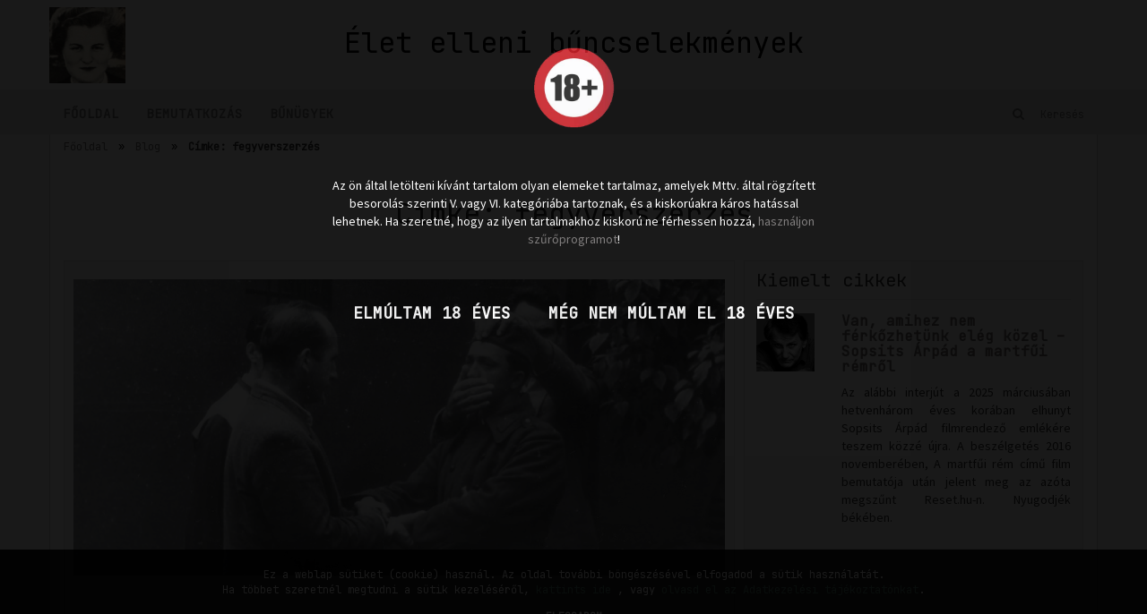

--- FILE ---
content_type: text/html; charset=utf-8
request_url: https://eletellenibuncselekmenyek.hu/blog/t/fegyverszerzes.85
body_size: 5454
content:
<!DOCTYPE html PUBLIC "-//W3C//DTD XHTML 1.0 Transitional//hu" "http://www.w3.org/TR/xhtml1/DTD/xhtml1-transitional.dtd">
<html xmlns="http://www.w3.org/1999/xhtml" lang="hu">
<head>
    <meta name="viewport" content="user-scalable=no, initial-scale=1.0, maximum-scale=1.0, width=device-width">
  <meta name="keywords" content="kriminalisztika, szocializmus, gyilkosság, bűnügy, élet elleni bűncselekmények" />
  <meta name="description" content="Gyilkosok és áldozatok: a magyar kriminalisztika történetének legsúlyosabb bűncselekményei, legfőképpen a szocializmus időszakából." />
  <meta name="robots" content="index,follow" />

  <meta property="og:type" content="website" />
  <meta property="og:title" content="Címke: fegyverszerzés - Élet elleni bűncselekmények" />
  <meta property="og:description" content="Gyilkosok és áldozatok: a magyar kriminalisztika történetének legsúlyosabb bűncselekményei, legfőképpen a szocializmus időszakából." />
  <meta property="og:image" content="https://eletellenibuncselekmenyek.hu/sites/eeb/img/fb-og-img-large.jpg" />
  <meta property="og:url" content="https://eletellenibuncselekmenyek.hu/blog/t/fegyverszerzes.85">
  <meta property="og:site_name" content="eeb">

  
  <title>Címke: fegyverszerzés - Élet elleni bűncselekmények</title>
  <link rel="apple-touch-icon" sizes="180x180" href="/favicon/eeb/apple-touch-icon.png">
<link rel="icon" type="image/png" href="/favicon/eeb/favicon-32x32.png" sizes="32x32">
<link rel="icon" type="image/png" href="/favicon/eeb/favicon-16x16.png" sizes="16x16">
<link rel="manifest" href="/favicon/eeb/manifest.json">
<link rel="mask-icon" href="/favicon/eeb/safari-pinned-tab.svg" color="#2c7489">
<meta name="theme-color" content="#ffffff">

  
<link rel="preconnect" href="https://fonts.gstatic.com">

<link href="https://fonts.googleapis.com/css2?family=Source+Sans+Pro:wght@300;400&display=swap" rel="stylesheet">
<link href="https://fonts.googleapis.com/css2?family=JetBrains+Mono&display=swap" rel="stylesheet">
  
  <link rel="stylesheet" type="text/css" media="screen" href="/css-min/key/33f05eb1aa091e16d04cfd648ce706de57d2b2e7/t/1719497316.css" />
    <script async src="https://www.googletagmanager.com/gtag/js?id=G-ZL533XN8MM"></script>
  <script>
    window.dataLayer = window.dataLayer || [];
    function gtag(){dataLayer.push(arguments);}
    gtag('js', new Date());

    gtag('config', 'G-ZL533XN8MM');
  </script>


  <script async defer src="https://www.google.com/recaptcha/api.js?render="></script>
  <script>
      grecaptcha.ready(function () {
          grecaptcha.execute("", { action: 'contact' }).then(function (token) {
              var recaptchaResponse = document.getElementById('recaptchaResponse');
              recaptchaResponse.value = token;
          });
      });
  </script>



  </head>
<body>


  

      


<div class="header-image">
    <div class="container" style="background-image: url('/sites/eeb/images/jolan.jpg')">
        Élet elleni bűncselekmények
    </div>
</div>



    
<div id="demo-notification"   class="" >
    <div class="container">
        <div class="row">

          
            <div class="col-md-6 col-md-offset-3 text-left">

              
                                                                                                                                              

                  
<p class="text-center">
  <img src="/sites/eeb/images/18_circle.png" alt="18+" width="100"/>
</p>
<p>
  Az ön által letölteni kívánt tartalom olyan elemeket tartalmaz, amelyek Mttv. által rögzített besorolás szerinti V. vagy VI. kategóriába tartoznak, és a kiskorúakra káros hatással lehetnek. Ha szeretné, hogy az ilyen tartalmakhoz kiskorú ne férhessen hozzá,
  <a href="http://mte.hu/gyermekbarat-internet/">használjon szűrőprogramot</a>!
</p>

                  <div class="text-center">

                    <a class="btn btn-lg btn-primary" id="j-accept-demo" data-href="/accept-demo-policy">
                      Elmúltam 18 éves
                    </a>
                    <a class="btn btn-lg btn-primary" href="https://google.com">
                      Még nem múltam el 18 éves
                    </a>
                  </div>
                            </div>
        </div>
    </div>
</div>

    
    <div id="j-login-modal" class="modal fade">
  </div>



<div id="searchModal" class="modal fade" role="dialog">
  <div class="modal-dialog">

    <!-- Modal content-->
    <div class="modal-content">
      <div class="modal-header">
        <button type="button" class="close" data-dismiss="modal">&times;</button>
        <h4 class="modal-title">Keresés</h4>
      </div>
      <div class="modal-body clearfix">

        <div id="header-searchbox">
          <form class="navbar-form navbar-left" id="j-search-form">
            <input type="hidden" name="searchlang" value="hu" id="searchlang" /><input type="hidden" name="searchcurrency" value="HUF" id="searchcurrency" />            <div class="row">
              <div class="col-md-6 col-xs-6 gs-term">
                <div class="form-group relative">
                  <input class="form-control" autocomplete="off" placeholder="Keresés" type="text" name="searchterm" id="searchterm" />                  <span class="j-nv-search-loader hidden">
              <i class="fa fa-spin fa-spinner"></i>
            </span>
                </div>
              </div>
              <div class="col-md-6 col-xs-6 gs-category">
                <div class="form-group">
                  <select class="form-control pull-right" name="searchcategory" id="searchcategory">
<option value="10">Aloldalon</option>
<option value="11">Blogon</option>
</select>                </div>
                <span class="hidden" id="j-nsearch">1</span>
              </div>
            </div>
          </form>
        </div>

        <ul class="result-list-dd list-group scrollbar" id="j-gsearch-result" data-restxt="találat">
        </ul>
      </div>
    </div>

  </div>
</div>

<nav class="navbar header-navbar navbar-default">
    <div class="container">
        <div class="row">
            <div class="navbar-header">

                <button type="button" class="navbar-toggle collapsed" data-toggle="collapse" data-target="#top-menu" aria-expanded="false">
                    <span class="sr-only">Menü lenyitása</span>
                    <span class="icon-bar top-bar"></span>
                    <span class="icon-bar middle-bar"></span>
                    <span class="icon-bar bottom-bar"></span>
                </button>

                <a class="navbar-brand visible-xs" href="/">
                    <!--        <img src="--><!--" alt="--><!--"/>-->
                    Élet elleni bűncselekmények                </a>
            </div>
            <div class="collapse navbar-collapse" id="top-menu">
                <ul class="head-menu-items nav navbar-nav">
                                        <li class="
">
        <a
           href="/" target="_self">
                    Főoldal        
                              </a>
      </li>
                      <li class="
">
        <a
           href="/bemutatkozas.22.phtml" target="_self">
                    Bemutatkozás        
                              </a>
      </li>
                      <li class="
">
        <a
           href="/blog/s/bunugyek" target="_self">
                    Bűnügyek        
                              </a>
      </li>
                      </ul>


                <ul class="nav navbar-nav navbar-right relative">

                    <li class="dropdown sb-dd">
                        <a href="#" data-toggle="modal" data-target="#searchModal">
                            <i class="fa fa-search"></i> <span class="navbar-setting-title hidden-sm hidden-md">Keresés</span>
                        </a>
                    </li>
                </ul>
            </div>
        </div>
    </div>
</nav>
    
      
  <div class="container ">

    
    

  
  
  	    <script type="application/ld+json">{
    "@context": "http://schema.org",
    "@type": "BreadcrumbList",
    "itemListElement": [
        {
            "@type": "ListItem",
            "position": 1,
            "item": {
                "@id": "eletellenibuncselekmenyek.hu/",
                "name": "F\u0151oldal"
            }
        },
        {
            "@type": "ListItem",
            "position": 2,
            "item": {
                "@id": "eletellenibuncselekmenyek.hu/blog",
                "name": "Blog"
            }
        }
    ]
}</script>
    <div class="row breadcrumb-row">
    <ol class="breadcrumb scrollstick pull-left  hidden-xs">
              <li itemscope itemtype="https://schema.org/breadcrumb">
                      <a href="/"><span itemprop="title">Főoldal</span></a>                              </li>
              <li itemscope itemtype="https://schema.org/breadcrumb">
                      <a href="/blog"><span itemprop="title">Blog</span></a>                              </li>
              <li itemscope itemtype="https://schema.org/breadcrumb">
                      <strong>Címke: fegyverszerzés</strong>
                  </li>
      
                </ol>
  </div>


<div class="static-page-wrapper">

  <div class="row">
    <div class="col-md-12 col-xs-12">
      <h1>Címke: fegyverszerzés</h1>
    </div>
  </div>
  <div class="row">
    <div class="col-md-8 article-column">

      
      
      <form id="j-article-filter" data-baseurl="">
  <div class="article-filter col-md-12">
      <input type="hidden" name="f[tag_id]" value="85" id="f_tag_id" /><input type="hidden" name="f[_csrf_token]" value="893041941ee21ca1d13e1e488ee6066a" id="f__csrf_token" />      <div class="row sort-row">
        <div class="col-md-2 col-xs-4 text-center">
          <label class="filter-caption" for="f_sb">Rendezés</label>        </div>
        <div class="col-md-3 col-xs-8">
          <select class="form-control" name="f[sb]" id="f_sb">
<option value="title">Cím szerint</option>
<option value="public_date" selected="selected">Publikálás dátuma szerint</option>
</select>        </div>
        <div class="col-md-2 col-xs-6">
          <select class="form-control" name="f[sd]" id="f_sd">
<option value="asc">növekvő</option>
<option value="desc" selected="selected">csökkenő</option>
</select>        </div>
        <div class="col-md-2 col-xs-6">
          <select class="form-control" name="f[mpp]" id="f_mpp">
<option value="5">5db/oldal</option>
<option value="10" selected="selected">10db/oldal</option>
<option value="25">25db/oldal</option>
</select>        </div>
        <div class="search-toggle col-md-3 col-xs-12 text-right" title="Keresés">
          <span class="filter-caption">Keresés</span> <i class="fa fa-search"></i>
        </div>
      </div>
      <div class="row article-filter-expanded" style="display: none">
        <div class="col-md-2 ">
          <label for="f_category_id">Rovat</label>          <select class="form-control" name="f[category_id]" id="f_category_id">
<option value="" selected="selected">Összes</option>
<option value="4">Bűnügyek</option>
</select>        </div>
        <div class="col-md-3">
          <label for="f_title">Keresés a címben</label>          <input class="form-control" type="text" id="f_title" name="f[title][text]" value="" /><br />         </div>
        <div class="col-md-5">
          <label for="f_public_date">Publikálás dátuma</label>          
          <div class="row datepicker-row">
              <div class="col-md-6 col-xs-6 daterange-timepicker">
                
          <input class="form-control has-feedback-left datetimepicker" placeholder="-tól" type="text" name="f[public_date][from]" value="" id="f_public_date_from" />
          <span class="ez fa fa-calendar form-control-feedback left" aria-hidden="false"></span>
          
              </div>
              <div class="range-separator"> - </div>
              <div class="col-md-6 col-xs-6 daterange-timepicker">
                
          <input class="form-control has-feedback-left datetimepicker" placeholder="-ig" type="text" name="f[public_date][to]" value="" id="f_public_date_to" />
          <span class="ez fa fa-calendar form-control-feedback left" aria-hidden="false"></span>
          
              </div>
           <div class="col-md-2 datetimerange-picker-nonecb"> </div></div>        </div>

        <div class="col-md-2 ">
          <label for="f_creator_id">Szerző</label>          <select class="form-control" name="f[creator_id]" id="f_creator_id">
<option value="" selected="selected">Összes</option>
<option value="1">Kilián Ágost</option>
<option value="4">Dulai Péter</option>
</select>        </div>
        <div class="col-md-2 text-right">
          <label for="f_title"> </label>          <button class="btn btn-default" type="submit">Szűkítés</button>
        </div>
      </div>
  </div>
</form>
      <div id="j-article-result" class="col-md-12">
                  

    <div class="row article-box">
    <div class="band-label">
            <a class="pull-left" href="/blog/bunugyek/karhatalmista-ferje-megolesevel-gyanusitottak-vertek-vallattak-megalaztak-majd-evekkel-kesobb-elfogtak-a-valodi-tetteseket.30.ahtml">

              <img src="/uploads/article-img/0/1/d/6/original_01d6ef7a4b493c99d9dedc6a47642ff7.jpg" alt="" class="img-responsive">
                <div class="featured-slider-caption">
                  <h4>Karhatalmista férje megölésével gyanúsították, verték, vallatták, megalázták, majd évekkel később elfogták a valódi tetteseket</h4>
                  <p>
                                      </p>
                </div>
            </a>
    </div>
</div>
              </div>

          </div>
    <div class="col-md-4 article-sidebar">
      <div class="content-box">
  <h2>Kiemelt cikkek</h2>
      <div class="article-box article-small-box">
  <div class="row">
    <div class="col-md-3 col-sm-3 col-xs-12 asb-col-1">
      <a href="/blog/bunugyek/van-amihez-nem-ferkozhetunk-eleg-kozel-sopsits-arpad-a-martfui-remrol.48.ahtml" title="Megtekintés">
        <img src="/uploads/article-img/f/c/d/f/m_fcdffd585dfd30202fee53598c8f3c1b.jpg" alt="Van, amihez nem férkőzhetünk elég közel – Sopsits Árpád a martfűi rémről" class="img-responsive"/>
      </a>
    </div>
    <div class="col-md-9 col-sm-9 col-xs-12 asb-col-2">
      <h3>
        <a href="/blog/bunugyek/van-amihez-nem-ferkozhetunk-eleg-kozel-sopsits-arpad-a-martfui-remrol.48.ahtml" title="Megtekintés">
          Van, amihez nem férkőzhetünk elég közel – Sopsits Árpád a martfűi rémről        </a>
      </h3>
      <div class="details">

          <p>Az al&aacute;bbi interj&uacute;t a 2025 m&aacute;rcius&aacute;ban hetvenh&aacute;rom &eacute;ves kor&aacute;ban elhunyt Sopsits &Aacute;rp&aacute;d filmrendező eml&eacute;k&eacute;re teszem k&ouml;zz&eacute; &uacute;jra. A besz&eacute;lget&eacute;s 2016 november&eacute;ben, A martfűi r&eacute;m c&iacute;mű film bemutat&oacute;ja ut&aacute;n&nbsp;jelent meg az az&oacute;ta megszűnt Reset.hu-n. Nyugodj&eacute;k b&eacute;k&eacute;ben.&nbsp;</p>        <div class="text-right">
          <a class="show-article-btn btn btn-primary" href="/blog/bunugyek/van-amihez-nem-ferkozhetunk-eleg-kozel-sopsits-arpad-a-martfui-remrol.48.ahtml">
            Tovább          </a>
        </div>
      </div>
    </div>
  </div>
</div>
  </div>

    </div>
  </div>

</div>
    
      </div>

      

<footer class="footer navbar navbar-default">
    <div class="container">
        <div class="row">
            <div class="col-md-6 col-xs-12">
                <div class="text-center moma-footer-info">
                    <img src="/sites/eeb/images/jolan.jpg" alt="" width="100">
                    <br>
                    <h4>Élet elleni bűncselekmények</h4>
                  <p style="font-size: 18px; font-weight:bold"> </p>

<p style="font-size: 18px;">Gyilkosok és áldozatok: a magyar kriminalisztika történetének legsúlyosabb bűncselekményei, legfőképpen a szocializmus időszakából. </p>

<p style="font-size: 18px; font-weight:bold"> </p>                </div>
            </div>
            <div class="col-md-3 col-xs-12">
                  <div class="row">

            <div class="col-md-12">
        <ul class="nav navbar-nav">
          <li class="footer-subhead">
            <a  class="footer-headlink">Információ <i class="fa fa-angle-down visible-xs"></i>
            </a>
            <ul class="submenu">
                              <li class="">
                  <a href="/impresszum.17.phtml">Impresszum                                      </a>
                  <!--              -->
                                    <!--              -->
                </li>
                              <li class="">
                  <a href="/felhasznalasi-feltetelek.9.phtml">Felhasználási feltételek                                      </a>
                  <!--              -->
                                    <!--              -->
                </li>
                              <li class="">
                  <a href="/adatkezelesi-tajekoztato.10.phtml">Adatkezelési tájékoztató                                      </a>
                  <!--              -->
                                    <!--              -->
                </li>
                              <li class="">
                  <a href="/cookie-tajekoztato.11.phtml">Cookie kezelés                                      </a>
                  <!--              -->
                                    <!--              -->
                </li>
                          </ul>
          </li>
        </ul>
      </div>
        </div>

            </div>
            <div class="col-md-3 col-xs-12">

              
<p class="text-center">
  <img src="/sites/eeb/images/18_circle.png" alt="18+" width="70"/>
</p>
<p>
  Ez a weboldal olyan elemeket tartalmaz, amelyek Mttv. által rögzített besorolás szerinti V. vagy VI. kategóriába tartoznak, és a kiskorúakra káros hatással lehetnek. Ha szeretné, hogy az ilyen tartalmakhoz kiskorú ne férhessen hozzá,
  <a href="http://mte.hu/gyermekbarat-internet/">használjon szűrőprogramot</a>!
</p>
            </div>
        </div>
    </div>
</footer>
<div class="subfooter">
    <div class="container">
        &copy; Powered by wAdmin | v3.5.1 | <a href="https://vvortex.hu" target="_blank">vvortex.hu</a> <span class="jadp">| <a onclick="return false;" data-href="/show-login-partial" id="j-login-modal-show">
            <i class="fa fa-sign-in visible-xs"></i> Bejelentkezés</a></span>
    </div>
</div>
    <script type="text/javascript" src="/js-min/key/35fd05cbe4aeaee63d5d02c5bfe587c9ee2fb06b/t/1719498691.js"></script>
  

  <div id="j-cookie-modal" class="modal fade">
  </div>
  <div id="cookie-notification">
    <span class="hidden" id="j-show-cookie-info-url">/show-cookie-policy</span>
    Ez a weblap sütiket (cookie) használ. Az oldal további böngészésével elfogadod a sütik használatát.    <br/>
    Ha többet szeretnél megtudni a sütik kezeléséről,
    <a
      href="#"
      id="j-show-cookie-info">
      kattints ide    </a>, vagy            <a
      href="/adatkezelesi-tajekoztato.10.phtml"
      target="_blank"
      >olvasd el az Adatkezelési tájékoztatónkat</a>.
      <br/>
      <a class="btn btn-sm btn-primary" id="j-accept-cookies" data-href="/accept-cookie-policy">Elfogadom</a>
      </div>
<span class="hidden" id="global-site">eeb</span>

<span class="hidden" id="global-language">hu</span>
</body>
</html>


--- FILE ---
content_type: text/css; charset=utf-8
request_url: https://eletellenibuncselekmenyek.hu/css-min/key/33f05eb1aa091e16d04cfd648ce706de57d2b2e7/t/1719497316.css
body_size: 47616
content:
/* /css/bootstrap.min.css */
/*!
 * Bootstrap v3.3.5 (http://getbootstrap.com)
 * Copyright 2011-2015 Twitter, Inc.
 * Licensed under MIT (https://github.com/twbs/bootstrap/blob/master/LICENSE)
 *//*! normalize.css v3.0.3 | MIT License | github.com/necolas/normalize.css */html{font-family:sans-serif;-webkit-text-size-adjust:100%;-ms-text-size-adjust:100%}body{margin:0}article,aside,details,figcaption,figure,footer,header,hgroup,main,menu,nav,section,summary{display:block}audio,canvas,progress,video{display:inline-block;vertical-align:baseline}audio:not([controls]){display:none;height:0}[hidden],template{display:none}a{background-color:transparent}a:active,a:hover{outline:0}abbr[title]{border-bottom:1px dotted}b,strong{font-weight:700}dfn{font-style:italic}h1{margin:.67em 0;font-size:2em}mark{color:#000;background:#ff0}small{font-size:80%}sub,sup{position:relative;font-size:75%;line-height:0;vertical-align:baseline}sup{top:-.5em}sub{bottom:-.25em}img{border:0}svg:not(:root){overflow:hidden}figure{margin:1em 40px}hr{height:0;-webkit-box-sizing:content-box;-moz-box-sizing:content-box;box-sizing:content-box}pre{overflow:auto}code,kbd,pre,samp{font-family:monospace,monospace;font-size:1em}button,input,optgroup,select,textarea{margin:0;font:inherit;color:inherit}button{overflow:visible}button,select{text-transform:none}button,html input[type=button],input[type=reset],input[type=submit]{-webkit-appearance:button;cursor:pointer}button[disabled],html input[disabled]{cursor:default}button::-moz-focus-inner,input::-moz-focus-inner{padding:0;border:0}input{line-height:normal}input[type=checkbox],input[type=radio]{-webkit-box-sizing:border-box;-moz-box-sizing:border-box;box-sizing:border-box;padding:0}input[type=number]::-webkit-inner-spin-button,input[type=number]::-webkit-outer-spin-button{height:auto}input[type=search]{-webkit-box-sizing:content-box;-moz-box-sizing:content-box;box-sizing:content-box;-webkit-appearance:textfield}input[type=search]::-webkit-search-cancel-button,input[type=search]::-webkit-search-decoration{-webkit-appearance:none}fieldset{padding:.35em .625em .75em;margin:0 2px;border:1px solid silver}legend{padding:0;border:0}textarea{overflow:auto}optgroup{font-weight:700}table{border-spacing:0;border-collapse:collapse}td,th{padding:0}/*! Source: https://github.com/h5bp/html5-boilerplate/blob/master/src/css/main.css */@media print{*,:after,:before{color:#000!important;text-shadow:none!important;background:0 0!important;-webkit-box-shadow:none!important;box-shadow:none!important}a,a:visited{text-decoration:underline}a[href]:after{content:" (" attr(href) ")"}abbr[title]:after{content:" (" attr(title) ")"}a[href^="javascript:"]:after,a[href^="#"]:after{content:""}blockquote,pre{border:1px solid #999;page-break-inside:avoid}thead{display:table-header-group}img,tr{page-break-inside:avoid}img{max-width:100%!important}h2,h3,p{orphans:3;widows:3}h2,h3{page-break-after:avoid}.navbar{display:none}.btn>.caret,.dropup>.btn>.caret{border-top-color:#000!important}.label{border:1px solid #000}.table{border-collapse:collapse!important}.table td,.table th{background-color:#fff!important}.table-bordered td,.table-bordered th{border:1px solid #ddd!important}}@font-face{font-family:'Glyphicons Halflings';src:url(/css/../fonts/glyphicons-halflings-regular.eot);src:url(/css/../fonts/glyphicons-halflings-regular.eot?#iefix) format('embedded-opentype'),url(/css/../fonts/glyphicons-halflings-regular.woff2) format('woff2'),url(/css/../fonts/glyphicons-halflings-regular.woff) format('woff'),url(/css/../fonts/glyphicons-halflings-regular.ttf) format('truetype'),url(/css/../fonts/glyphicons-halflings-regular.svg#glyphicons_halflingsregular) format('svg')}.glyphicon{position:relative;top:1px;display:inline-block;font-family:'Glyphicons Halflings';font-style:normal;font-weight:400;line-height:1;-webkit-font-smoothing:antialiased;-moz-osx-font-smoothing:grayscale}.glyphicon-asterisk:before{content:"\2a"}.glyphicon-plus:before{content:"\2b"}.glyphicon-eur:before,.glyphicon-euro:before{content:"\20ac"}.glyphicon-minus:before{content:"\2212"}.glyphicon-cloud:before{content:"\2601"}.glyphicon-envelope:before{content:"\2709"}.glyphicon-pencil:before{content:"\270f"}.glyphicon-glass:before{content:"\e001"}.glyphicon-music:before{content:"\e002"}.glyphicon-search:before{content:"\e003"}.glyphicon-heart:before{content:"\e005"}.glyphicon-star:before{content:"\e006"}.glyphicon-star-empty:before{content:"\e007"}.glyphicon-user:before{content:"\e008"}.glyphicon-film:before{content:"\e009"}.glyphicon-th-large:before{content:"\e010"}.glyphicon-th:before{content:"\e011"}.glyphicon-th-list:before{content:"\e012"}.glyphicon-ok:before{content:"\e013"}.glyphicon-remove:before{content:"\e014"}.glyphicon-zoom-in:before{content:"\e015"}.glyphicon-zoom-out:before{content:"\e016"}.glyphicon-off:before{content:"\e017"}.glyphicon-signal:before{content:"\e018"}.glyphicon-cog:before{content:"\e019"}.glyphicon-trash:before{content:"\e020"}.glyphicon-home:before{content:"\e021"}.glyphicon-file:before{content:"\e022"}.glyphicon-time:before{content:"\e023"}.glyphicon-road:before{content:"\e024"}.glyphicon-download-alt:before{content:"\e025"}.glyphicon-download:before{content:"\e026"}.glyphicon-upload:before{content:"\e027"}.glyphicon-inbox:before{content:"\e028"}.glyphicon-play-circle:before{content:"\e029"}.glyphicon-repeat:before{content:"\e030"}.glyphicon-refresh:before{content:"\e031"}.glyphicon-list-alt:before{content:"\e032"}.glyphicon-lock:before{content:"\e033"}.glyphicon-flag:before{content:"\e034"}.glyphicon-headphones:before{content:"\e035"}.glyphicon-volume-off:before{content:"\e036"}.glyphicon-volume-down:before{content:"\e037"}.glyphicon-volume-up:before{content:"\e038"}.glyphicon-qrcode:before{content:"\e039"}.glyphicon-barcode:before{content:"\e040"}.glyphicon-tag:before{content:"\e041"}.glyphicon-tags:before{content:"\e042"}.glyphicon-book:before{content:"\e043"}.glyphicon-bookmark:before{content:"\e044"}.glyphicon-print:before{content:"\e045"}.glyphicon-camera:before{content:"\e046"}.glyphicon-font:before{content:"\e047"}.glyphicon-bold:before{content:"\e048"}.glyphicon-italic:before{content:"\e049"}.glyphicon-text-height:before{content:"\e050"}.glyphicon-text-width:before{content:"\e051"}.glyphicon-align-left:before{content:"\e052"}.glyphicon-align-center:before{content:"\e053"}.glyphicon-align-right:before{content:"\e054"}.glyphicon-align-justify:before{content:"\e055"}.glyphicon-list:before{content:"\e056"}.glyphicon-indent-left:before{content:"\e057"}.glyphicon-indent-right:before{content:"\e058"}.glyphicon-facetime-video:before{content:"\e059"}.glyphicon-picture:before{content:"\e060"}.glyphicon-map-marker:before{content:"\e062"}.glyphicon-adjust:before{content:"\e063"}.glyphicon-tint:before{content:"\e064"}.glyphicon-edit:before{content:"\e065"}.glyphicon-share:before{content:"\e066"}.glyphicon-check:before{content:"\e067"}.glyphicon-move:before{content:"\e068"}.glyphicon-step-backward:before{content:"\e069"}.glyphicon-fast-backward:before{content:"\e070"}.glyphicon-backward:before{content:"\e071"}.glyphicon-play:before{content:"\e072"}.glyphicon-pause:before{content:"\e073"}.glyphicon-stop:before{content:"\e074"}.glyphicon-forward:before{content:"\e075"}.glyphicon-fast-forward:before{content:"\e076"}.glyphicon-step-forward:before{content:"\e077"}.glyphicon-eject:before{content:"\e078"}.glyphicon-chevron-left:before{content:"\e079"}.glyphicon-chevron-right:before{content:"\e080"}.glyphicon-plus-sign:before{content:"\e081"}.glyphicon-minus-sign:before{content:"\e082"}.glyphicon-remove-sign:before{content:"\e083"}.glyphicon-ok-sign:before{content:"\e084"}.glyphicon-question-sign:before{content:"\e085"}.glyphicon-info-sign:before{content:"\e086"}.glyphicon-screenshot:before{content:"\e087"}.glyphicon-remove-circle:before{content:"\e088"}.glyphicon-ok-circle:before{content:"\e089"}.glyphicon-ban-circle:before{content:"\e090"}.glyphicon-arrow-left:before{content:"\e091"}.glyphicon-arrow-right:before{content:"\e092"}.glyphicon-arrow-up:before{content:"\e093"}.glyphicon-arrow-down:before{content:"\e094"}.glyphicon-share-alt:before{content:"\e095"}.glyphicon-resize-full:before{content:"\e096"}.glyphicon-resize-small:before{content:"\e097"}.glyphicon-exclamation-sign:before{content:"\e101"}.glyphicon-gift:before{content:"\e102"}.glyphicon-leaf:before{content:"\e103"}.glyphicon-fire:before{content:"\e104"}.glyphicon-eye-open:before{content:"\e105"}.glyphicon-eye-close:before{content:"\e106"}.glyphicon-warning-sign:before{content:"\e107"}.glyphicon-plane:before{content:"\e108"}.glyphicon-calendar:before{content:"\e109"}.glyphicon-random:before{content:"\e110"}.glyphicon-comment:before{content:"\e111"}.glyphicon-magnet:before{content:"\e112"}.glyphicon-chevron-up:before{content:"\e113"}.glyphicon-chevron-down:before{content:"\e114"}.glyphicon-retweet:before{content:"\e115"}.glyphicon-shopping-cart:before{content:"\e116"}.glyphicon-folder-close:before{content:"\e117"}.glyphicon-folder-open:before{content:"\e118"}.glyphicon-resize-vertical:before{content:"\e119"}.glyphicon-resize-horizontal:before{content:"\e120"}.glyphicon-hdd:before{content:"\e121"}.glyphicon-bullhorn:before{content:"\e122"}.glyphicon-bell:before{content:"\e123"}.glyphicon-certificate:before{content:"\e124"}.glyphicon-thumbs-up:before{content:"\e125"}.glyphicon-thumbs-down:before{content:"\e126"}.glyphicon-hand-right:before{content:"\e127"}.glyphicon-hand-left:before{content:"\e128"}.glyphicon-hand-up:before{content:"\e129"}.glyphicon-hand-down:before{content:"\e130"}.glyphicon-circle-arrow-right:before{content:"\e131"}.glyphicon-circle-arrow-left:before{content:"\e132"}.glyphicon-circle-arrow-up:before{content:"\e133"}.glyphicon-circle-arrow-down:before{content:"\e134"}.glyphicon-globe:before{content:"\e135"}.glyphicon-wrench:before{content:"\e136"}.glyphicon-tasks:before{content:"\e137"}.glyphicon-filter:before{content:"\e138"}.glyphicon-briefcase:before{content:"\e139"}.glyphicon-fullscreen:before{content:"\e140"}.glyphicon-dashboard:before{content:"\e141"}.glyphicon-paperclip:before{content:"\e142"}.glyphicon-heart-empty:before{content:"\e143"}.glyphicon-link:before{content:"\e144"}.glyphicon-phone:before{content:"\e145"}.glyphicon-pushpin:before{content:"\e146"}.glyphicon-usd:before{content:"\e148"}.glyphicon-gbp:before{content:"\e149"}.glyphicon-sort:before{content:"\e150"}.glyphicon-sort-by-alphabet:before{content:"\e151"}.glyphicon-sort-by-alphabet-alt:before{content:"\e152"}.glyphicon-sort-by-order:before{content:"\e153"}.glyphicon-sort-by-order-alt:before{content:"\e154"}.glyphicon-sort-by-attributes:before{content:"\e155"}.glyphicon-sort-by-attributes-alt:before{content:"\e156"}.glyphicon-unchecked:before{content:"\e157"}.glyphicon-expand:before{content:"\e158"}.glyphicon-collapse-down:before{content:"\e159"}.glyphicon-collapse-up:before{content:"\e160"}.glyphicon-log-in:before{content:"\e161"}.glyphicon-flash:before{content:"\e162"}.glyphicon-log-out:before{content:"\e163"}.glyphicon-new-window:before{content:"\e164"}.glyphicon-record:before{content:"\e165"}.glyphicon-save:before{content:"\e166"}.glyphicon-open:before{content:"\e167"}.glyphicon-saved:before{content:"\e168"}.glyphicon-import:before{content:"\e169"}.glyphicon-export:before{content:"\e170"}.glyphicon-send:before{content:"\e171"}.glyphicon-floppy-disk:before{content:"\e172"}.glyphicon-floppy-saved:before{content:"\e173"}.glyphicon-floppy-remove:before{content:"\e174"}.glyphicon-floppy-save:before{content:"\e175"}.glyphicon-floppy-open:before{content:"\e176"}.glyphicon-credit-card:before{content:"\e177"}.glyphicon-transfer:before{content:"\e178"}.glyphicon-cutlery:before{content:"\e179"}.glyphicon-header:before{content:"\e180"}.glyphicon-compressed:before{content:"\e181"}.glyphicon-earphone:before{content:"\e182"}.glyphicon-phone-alt:before{content:"\e183"}.glyphicon-tower:before{content:"\e184"}.glyphicon-stats:before{content:"\e185"}.glyphicon-sd-video:before{content:"\e186"}.glyphicon-hd-video:before{content:"\e187"}.glyphicon-subtitles:before{content:"\e188"}.glyphicon-sound-stereo:before{content:"\e189"}.glyphicon-sound-dolby:before{content:"\e190"}.glyphicon-sound-5-1:before{content:"\e191"}.glyphicon-sound-6-1:before{content:"\e192"}.glyphicon-sound-7-1:before{content:"\e193"}.glyphicon-copyright-mark:before{content:"\e194"}.glyphicon-registration-mark:before{content:"\e195"}.glyphicon-cloud-download:before{content:"\e197"}.glyphicon-cloud-upload:before{content:"\e198"}.glyphicon-tree-conifer:before{content:"\e199"}.glyphicon-tree-deciduous:before{content:"\e200"}.glyphicon-cd:before{content:"\e201"}.glyphicon-save-file:before{content:"\e202"}.glyphicon-open-file:before{content:"\e203"}.glyphicon-level-up:before{content:"\e204"}.glyphicon-copy:before{content:"\e205"}.glyphicon-paste:before{content:"\e206"}.glyphicon-alert:before{content:"\e209"}.glyphicon-equalizer:before{content:"\e210"}.glyphicon-king:before{content:"\e211"}.glyphicon-queen:before{content:"\e212"}.glyphicon-pawn:before{content:"\e213"}.glyphicon-bishop:before{content:"\e214"}.glyphicon-knight:before{content:"\e215"}.glyphicon-baby-formula:before{content:"\e216"}.glyphicon-tent:before{content:"\26fa"}.glyphicon-blackboard:before{content:"\e218"}.glyphicon-bed:before{content:"\e219"}.glyphicon-apple:before{content:"\f8ff"}.glyphicon-erase:before{content:"\e221"}.glyphicon-hourglass:before{content:"\231b"}.glyphicon-lamp:before{content:"\e223"}.glyphicon-duplicate:before{content:"\e224"}.glyphicon-piggy-bank:before{content:"\e225"}.glyphicon-scissors:before{content:"\e226"}.glyphicon-bitcoin:before{content:"\e227"}.glyphicon-btc:before{content:"\e227"}.glyphicon-xbt:before{content:"\e227"}.glyphicon-yen:before{content:"\00a5"}.glyphicon-jpy:before{content:"\00a5"}.glyphicon-ruble:before{content:"\20bd"}.glyphicon-rub:before{content:"\20bd"}.glyphicon-scale:before{content:"\e230"}.glyphicon-ice-lolly:before{content:"\e231"}.glyphicon-ice-lolly-tasted:before{content:"\e232"}.glyphicon-education:before{content:"\e233"}.glyphicon-option-horizontal:before{content:"\e234"}.glyphicon-option-vertical:before{content:"\e235"}.glyphicon-menu-hamburger:before{content:"\e236"}.glyphicon-modal-window:before{content:"\e237"}.glyphicon-oil:before{content:"\e238"}.glyphicon-grain:before{content:"\e239"}.glyphicon-sunglasses:before{content:"\e240"}.glyphicon-text-size:before{content:"\e241"}.glyphicon-text-color:before{content:"\e242"}.glyphicon-text-background:before{content:"\e243"}.glyphicon-object-align-top:before{content:"\e244"}.glyphicon-object-align-bottom:before{content:"\e245"}.glyphicon-object-align-horizontal:before{content:"\e246"}.glyphicon-object-align-left:before{content:"\e247"}.glyphicon-object-align-vertical:before{content:"\e248"}.glyphicon-object-align-right:before{content:"\e249"}.glyphicon-triangle-right:before{content:"\e250"}.glyphicon-triangle-left:before{content:"\e251"}.glyphicon-triangle-bottom:before{content:"\e252"}.glyphicon-triangle-top:before{content:"\e253"}.glyphicon-console:before{content:"\e254"}.glyphicon-superscript:before{content:"\e255"}.glyphicon-subscript:before{content:"\e256"}.glyphicon-menu-left:before{content:"\e257"}.glyphicon-menu-right:before{content:"\e258"}.glyphicon-menu-down:before{content:"\e259"}.glyphicon-menu-up:before{content:"\e260"}*{-webkit-box-sizing:border-box;-moz-box-sizing:border-box;box-sizing:border-box}:after,:before{-webkit-box-sizing:border-box;-moz-box-sizing:border-box;box-sizing:border-box}html{font-size:10px;-webkit-tap-highlight-color:rgba(0,0,0,0)}body{font-family:"Helvetica Neue",Helvetica,Arial,sans-serif;font-size:14px;line-height:1.42857143;color:#333;background-color:#fff}button,input,select,textarea{font-family:inherit;font-size:inherit;line-height:inherit}a{color:#337ab7;text-decoration:none}a:focus,a:hover{color:#23527c;text-decoration:underline}a:focus{outline:thin dotted;outline:5px auto -webkit-focus-ring-color;outline-offset:-2px}figure{margin:0}img{vertical-align:middle}.carousel-inner>.item>a>img,.carousel-inner>.item>img,.img-responsive,.thumbnail a>img,.thumbnail>img{display:block;max-width:100%;height:auto}.img-rounded{border-radius:6px}.img-thumbnail{display:inline-block;max-width:100%;height:auto;padding:4px;line-height:1.42857143;background-color:#fff;border:1px solid #ddd;border-radius:4px;-webkit-transition:all .2s ease-in-out;-o-transition:all .2s ease-in-out;transition:all .2s ease-in-out}.img-circle{border-radius:50%}hr{margin-top:20px;margin-bottom:20px;border:0;border-top:1px solid #eee}.sr-only{position:absolute;width:1px;height:1px;padding:0;margin:-1px;overflow:hidden;clip:rect(0,0,0,0);border:0}.sr-only-focusable:active,.sr-only-focusable:focus{position:static;width:auto;height:auto;margin:0;overflow:visible;clip:auto}[role=button]{cursor:pointer}.h1,.h2,.h3,.h4,.h5,.h6,h1,h2,h3,h4,h5,h6{font-family:inherit;font-weight:500;line-height:1.1;color:inherit}.h1 .small,.h1 small,.h2 .small,.h2 small,.h3 .small,.h3 small,.h4 .small,.h4 small,.h5 .small,.h5 small,.h6 .small,.h6 small,h1 .small,h1 small,h2 .small,h2 small,h3 .small,h3 small,h4 .small,h4 small,h5 .small,h5 small,h6 .small,h6 small{font-weight:400;line-height:1;color:#777}.h1,.h2,.h3,h1,h2,h3{margin-top:20px;margin-bottom:10px}.h1 .small,.h1 small,.h2 .small,.h2 small,.h3 .small,.h3 small,h1 .small,h1 small,h2 .small,h2 small,h3 .small,h3 small{font-size:65%}.h4,.h5,.h6,h4,h5,h6{margin-top:10px;margin-bottom:10px}.h4 .small,.h4 small,.h5 .small,.h5 small,.h6 .small,.h6 small,h4 .small,h4 small,h5 .small,h5 small,h6 .small,h6 small{font-size:75%}.h1,h1{font-size:36px}.h2,h2{font-size:30px}.h3,h3{font-size:24px}.h4,h4{font-size:18px}.h5,h5{font-size:14px}.h6,h6{font-size:12px}p{margin:0 0 10px}.lead{margin-bottom:20px;font-size:16px;font-weight:300;line-height:1.4}@media (min-width:768px){.lead{font-size:21px}}.small,small{font-size:85%}.mark,mark{padding:.2em;background-color:#fcf8e3}.text-left{text-align:left}.text-right{text-align:right}.text-center{text-align:center}.text-justify{text-align:justify}.text-nowrap{white-space:nowrap}.text-lowercase{text-transform:lowercase}.text-uppercase{text-transform:uppercase}.text-capitalize{text-transform:capitalize}.text-muted{color:#777}.text-primary{color:#337ab7}a.text-primary:focus,a.text-primary:hover{color:#286090}.text-success{color:#3c763d}a.text-success:focus,a.text-success:hover{color:#2b542c}.text-info{color:#31708f}a.text-info:focus,a.text-info:hover{color:#245269}.text-warning{color:#8a6d3b}a.text-warning:focus,a.text-warning:hover{color:#66512c}.text-danger{color:#a94442}a.text-danger:focus,a.text-danger:hover{color:#843534}.bg-primary{color:#fff;background-color:#337ab7}a.bg-primary:focus,a.bg-primary:hover{background-color:#286090}.bg-success{background-color:#dff0d8}a.bg-success:focus,a.bg-success:hover{background-color:#c1e2b3}.bg-info{background-color:#d9edf7}a.bg-info:focus,a.bg-info:hover{background-color:#afd9ee}.bg-warning{background-color:#fcf8e3}a.bg-warning:focus,a.bg-warning:hover{background-color:#f7ecb5}.bg-danger{background-color:#f2dede}a.bg-danger:focus,a.bg-danger:hover{background-color:#e4b9b9}.page-header{padding-bottom:9px;margin:40px 0 20px;border-bottom:1px solid #eee}ol,ul{margin-top:0;margin-bottom:10px}ol ol,ol ul,ul ol,ul ul{margin-bottom:0}.list-unstyled{padding-left:0;list-style:none}.list-inline{padding-left:0;margin-left:-5px;list-style:none}.list-inline>li{display:inline-block;padding-right:5px;padding-left:5px}dl{margin-top:0;margin-bottom:20px}dd,dt{line-height:1.42857143}dt{font-weight:700}dd{margin-left:0}@media (min-width:768px){.dl-horizontal dt{float:left;width:160px;overflow:hidden;clear:left;text-align:right;text-overflow:ellipsis;white-space:nowrap}.dl-horizontal dd{margin-left:180px}}abbr[data-original-title],abbr[title]{cursor:help;border-bottom:1px dotted #777}.initialism{font-size:90%;text-transform:uppercase}blockquote{padding:10px 20px;margin:0 0 20px;font-size:17.5px;border-left:5px solid #eee}blockquote ol:last-child,blockquote p:last-child,blockquote ul:last-child{margin-bottom:0}blockquote .small,blockquote footer,blockquote small{display:block;font-size:80%;line-height:1.42857143;color:#777}blockquote .small:before,blockquote footer:before,blockquote small:before{content:'\2014 \00A0'}.blockquote-reverse,blockquote.pull-right{padding-right:15px;padding-left:0;text-align:right;border-right:5px solid #eee;border-left:0}.blockquote-reverse .small:before,.blockquote-reverse footer:before,.blockquote-reverse small:before,blockquote.pull-right .small:before,blockquote.pull-right footer:before,blockquote.pull-right small:before{content:''}.blockquote-reverse .small:after,.blockquote-reverse footer:after,.blockquote-reverse small:after,blockquote.pull-right .small:after,blockquote.pull-right footer:after,blockquote.pull-right small:after{content:'\00A0 \2014'}address{margin-bottom:20px;font-style:normal;line-height:1.42857143}code,kbd,pre,samp{font-family:Menlo,Monaco,Consolas,"Courier New",monospace}code{padding:2px 4px;font-size:90%;color:#c7254e;background-color:#f9f2f4;border-radius:4px}kbd{padding:2px 4px;font-size:90%;color:#fff;background-color:#333;border-radius:3px;-webkit-box-shadow:inset 0 -1px 0 rgba(0,0,0,.25);box-shadow:inset 0 -1px 0 rgba(0,0,0,.25)}kbd kbd{padding:0;font-size:100%;font-weight:700;-webkit-box-shadow:none;box-shadow:none}pre{display:block;padding:9.5px;margin:0 0 10px;font-size:13px;line-height:1.42857143;color:#333;word-break:break-all;word-wrap:break-word;background-color:#f5f5f5;border:1px solid #ccc;border-radius:4px}pre code{padding:0;font-size:inherit;color:inherit;white-space:pre-wrap;background-color:transparent;border-radius:0}.pre-scrollable{max-height:340px;overflow-y:scroll}.container{padding-right:15px;padding-left:15px;margin-right:auto;margin-left:auto}@media (min-width:768px){.container{width:750px}}@media (min-width:992px){.container{width:970px}}@media (min-width:1200px){.container{width:1170px}}.container-fluid{padding-right:15px;padding-left:15px;margin-right:auto;margin-left:auto}.row{margin-right:-15px;margin-left:-15px}.col-lg-1,.col-lg-10,.col-lg-11,.col-lg-12,.col-lg-2,.col-lg-3,.col-lg-4,.col-lg-5,.col-lg-6,.col-lg-7,.col-lg-8,.col-lg-9,.col-md-1,.col-md-10,.col-md-11,.col-md-12,.col-md-2,.col-md-3,.col-md-4,.col-md-5,.col-md-6,.col-md-7,.col-md-8,.col-md-9,.col-sm-1,.col-sm-10,.col-sm-11,.col-sm-12,.col-sm-2,.col-sm-3,.col-sm-4,.col-sm-5,.col-sm-6,.col-sm-7,.col-sm-8,.col-sm-9,.col-xs-1,.col-xs-10,.col-xs-11,.col-xs-12,.col-xs-2,.col-xs-3,.col-xs-4,.col-xs-5,.col-xs-6,.col-xs-7,.col-xs-8,.col-xs-9{position:relative;min-height:1px;padding-right:15px;padding-left:15px}.col-xs-1,.col-xs-10,.col-xs-11,.col-xs-12,.col-xs-2,.col-xs-3,.col-xs-4,.col-xs-5,.col-xs-6,.col-xs-7,.col-xs-8,.col-xs-9{float:left}.col-xs-12{width:100%}.col-xs-11{width:91.66666667%}.col-xs-10{width:83.33333333%}.col-xs-9{width:75%}.col-xs-8{width:66.66666667%}.col-xs-7{width:58.33333333%}.col-xs-6{width:50%}.col-xs-5{width:41.66666667%}.col-xs-4{width:33.33333333%}.col-xs-3{width:25%}.col-xs-2{width:16.66666667%}.col-xs-1{width:8.33333333%}.col-xs-pull-12{right:100%}.col-xs-pull-11{right:91.66666667%}.col-xs-pull-10{right:83.33333333%}.col-xs-pull-9{right:75%}.col-xs-pull-8{right:66.66666667%}.col-xs-pull-7{right:58.33333333%}.col-xs-pull-6{right:50%}.col-xs-pull-5{right:41.66666667%}.col-xs-pull-4{right:33.33333333%}.col-xs-pull-3{right:25%}.col-xs-pull-2{right:16.66666667%}.col-xs-pull-1{right:8.33333333%}.col-xs-pull-0{right:auto}.col-xs-push-12{left:100%}.col-xs-push-11{left:91.66666667%}.col-xs-push-10{left:83.33333333%}.col-xs-push-9{left:75%}.col-xs-push-8{left:66.66666667%}.col-xs-push-7{left:58.33333333%}.col-xs-push-6{left:50%}.col-xs-push-5{left:41.66666667%}.col-xs-push-4{left:33.33333333%}.col-xs-push-3{left:25%}.col-xs-push-2{left:16.66666667%}.col-xs-push-1{left:8.33333333%}.col-xs-push-0{left:auto}.col-xs-offset-12{margin-left:100%}.col-xs-offset-11{margin-left:91.66666667%}.col-xs-offset-10{margin-left:83.33333333%}.col-xs-offset-9{margin-left:75%}.col-xs-offset-8{margin-left:66.66666667%}.col-xs-offset-7{margin-left:58.33333333%}.col-xs-offset-6{margin-left:50%}.col-xs-offset-5{margin-left:41.66666667%}.col-xs-offset-4{margin-left:33.33333333%}.col-xs-offset-3{margin-left:25%}.col-xs-offset-2{margin-left:16.66666667%}.col-xs-offset-1{margin-left:8.33333333%}.col-xs-offset-0{margin-left:0}@media (min-width:768px){.col-sm-1,.col-sm-10,.col-sm-11,.col-sm-12,.col-sm-2,.col-sm-3,.col-sm-4,.col-sm-5,.col-sm-6,.col-sm-7,.col-sm-8,.col-sm-9{float:left}.col-sm-12{width:100%}.col-sm-11{width:91.66666667%}.col-sm-10{width:83.33333333%}.col-sm-9{width:75%}.col-sm-8{width:66.66666667%}.col-sm-7{width:58.33333333%}.col-sm-6{width:50%}.col-sm-5{width:41.66666667%}.col-sm-4{width:33.33333333%}.col-sm-3{width:25%}.col-sm-2{width:16.66666667%}.col-sm-1{width:8.33333333%}.col-sm-pull-12{right:100%}.col-sm-pull-11{right:91.66666667%}.col-sm-pull-10{right:83.33333333%}.col-sm-pull-9{right:75%}.col-sm-pull-8{right:66.66666667%}.col-sm-pull-7{right:58.33333333%}.col-sm-pull-6{right:50%}.col-sm-pull-5{right:41.66666667%}.col-sm-pull-4{right:33.33333333%}.col-sm-pull-3{right:25%}.col-sm-pull-2{right:16.66666667%}.col-sm-pull-1{right:8.33333333%}.col-sm-pull-0{right:auto}.col-sm-push-12{left:100%}.col-sm-push-11{left:91.66666667%}.col-sm-push-10{left:83.33333333%}.col-sm-push-9{left:75%}.col-sm-push-8{left:66.66666667%}.col-sm-push-7{left:58.33333333%}.col-sm-push-6{left:50%}.col-sm-push-5{left:41.66666667%}.col-sm-push-4{left:33.33333333%}.col-sm-push-3{left:25%}.col-sm-push-2{left:16.66666667%}.col-sm-push-1{left:8.33333333%}.col-sm-push-0{left:auto}.col-sm-offset-12{margin-left:100%}.col-sm-offset-11{margin-left:91.66666667%}.col-sm-offset-10{margin-left:83.33333333%}.col-sm-offset-9{margin-left:75%}.col-sm-offset-8{margin-left:66.66666667%}.col-sm-offset-7{margin-left:58.33333333%}.col-sm-offset-6{margin-left:50%}.col-sm-offset-5{margin-left:41.66666667%}.col-sm-offset-4{margin-left:33.33333333%}.col-sm-offset-3{margin-left:25%}.col-sm-offset-2{margin-left:16.66666667%}.col-sm-offset-1{margin-left:8.33333333%}.col-sm-offset-0{margin-left:0}}@media (min-width:992px){.col-md-1,.col-md-10,.col-md-11,.col-md-12,.col-md-2,.col-md-3,.col-md-4,.col-md-5,.col-md-6,.col-md-7,.col-md-8,.col-md-9{float:left}.col-md-12{width:100%}.col-md-11{width:91.66666667%}.col-md-10{width:83.33333333%}.col-md-9{width:75%}.col-md-8{width:66.66666667%}.col-md-7{width:58.33333333%}.col-md-6{width:50%}.col-md-5{width:41.66666667%}.col-md-4{width:33.33333333%}.col-md-3{width:25%}.col-md-2{width:16.66666667%}.col-md-1{width:8.33333333%}.col-md-pull-12{right:100%}.col-md-pull-11{right:91.66666667%}.col-md-pull-10{right:83.33333333%}.col-md-pull-9{right:75%}.col-md-pull-8{right:66.66666667%}.col-md-pull-7{right:58.33333333%}.col-md-pull-6{right:50%}.col-md-pull-5{right:41.66666667%}.col-md-pull-4{right:33.33333333%}.col-md-pull-3{right:25%}.col-md-pull-2{right:16.66666667%}.col-md-pull-1{right:8.33333333%}.col-md-pull-0{right:auto}.col-md-push-12{left:100%}.col-md-push-11{left:91.66666667%}.col-md-push-10{left:83.33333333%}.col-md-push-9{left:75%}.col-md-push-8{left:66.66666667%}.col-md-push-7{left:58.33333333%}.col-md-push-6{left:50%}.col-md-push-5{left:41.66666667%}.col-md-push-4{left:33.33333333%}.col-md-push-3{left:25%}.col-md-push-2{left:16.66666667%}.col-md-push-1{left:8.33333333%}.col-md-push-0{left:auto}.col-md-offset-12{margin-left:100%}.col-md-offset-11{margin-left:91.66666667%}.col-md-offset-10{margin-left:83.33333333%}.col-md-offset-9{margin-left:75%}.col-md-offset-8{margin-left:66.66666667%}.col-md-offset-7{margin-left:58.33333333%}.col-md-offset-6{margin-left:50%}.col-md-offset-5{margin-left:41.66666667%}.col-md-offset-4{margin-left:33.33333333%}.col-md-offset-3{margin-left:25%}.col-md-offset-2{margin-left:16.66666667%}.col-md-offset-1{margin-left:8.33333333%}.col-md-offset-0{margin-left:0}}@media (min-width:1200px){.col-lg-1,.col-lg-10,.col-lg-11,.col-lg-12,.col-lg-2,.col-lg-3,.col-lg-4,.col-lg-5,.col-lg-6,.col-lg-7,.col-lg-8,.col-lg-9{float:left}.col-lg-12{width:100%}.col-lg-11{width:91.66666667%}.col-lg-10{width:83.33333333%}.col-lg-9{width:75%}.col-lg-8{width:66.66666667%}.col-lg-7{width:58.33333333%}.col-lg-6{width:50%}.col-lg-5{width:41.66666667%}.col-lg-4{width:33.33333333%}.col-lg-3{width:25%}.col-lg-2{width:16.66666667%}.col-lg-1{width:8.33333333%}.col-lg-pull-12{right:100%}.col-lg-pull-11{right:91.66666667%}.col-lg-pull-10{right:83.33333333%}.col-lg-pull-9{right:75%}.col-lg-pull-8{right:66.66666667%}.col-lg-pull-7{right:58.33333333%}.col-lg-pull-6{right:50%}.col-lg-pull-5{right:41.66666667%}.col-lg-pull-4{right:33.33333333%}.col-lg-pull-3{right:25%}.col-lg-pull-2{right:16.66666667%}.col-lg-pull-1{right:8.33333333%}.col-lg-pull-0{right:auto}.col-lg-push-12{left:100%}.col-lg-push-11{left:91.66666667%}.col-lg-push-10{left:83.33333333%}.col-lg-push-9{left:75%}.col-lg-push-8{left:66.66666667%}.col-lg-push-7{left:58.33333333%}.col-lg-push-6{left:50%}.col-lg-push-5{left:41.66666667%}.col-lg-push-4{left:33.33333333%}.col-lg-push-3{left:25%}.col-lg-push-2{left:16.66666667%}.col-lg-push-1{left:8.33333333%}.col-lg-push-0{left:auto}.col-lg-offset-12{margin-left:100%}.col-lg-offset-11{margin-left:91.66666667%}.col-lg-offset-10{margin-left:83.33333333%}.col-lg-offset-9{margin-left:75%}.col-lg-offset-8{margin-left:66.66666667%}.col-lg-offset-7{margin-left:58.33333333%}.col-lg-offset-6{margin-left:50%}.col-lg-offset-5{margin-left:41.66666667%}.col-lg-offset-4{margin-left:33.33333333%}.col-lg-offset-3{margin-left:25%}.col-lg-offset-2{margin-left:16.66666667%}.col-lg-offset-1{margin-left:8.33333333%}.col-lg-offset-0{margin-left:0}}table{background-color:transparent}caption{padding-top:8px;padding-bottom:8px;color:#777;text-align:left}th{text-align:left}.table{width:100%;max-width:100%;margin-bottom:20px}.table>tbody>tr>td,.table>tbody>tr>th,.table>tfoot>tr>td,.table>tfoot>tr>th,.table>thead>tr>td,.table>thead>tr>th{padding:8px;line-height:1.42857143;vertical-align:top;border-top:1px solid #ddd}.table>thead>tr>th{vertical-align:bottom;border-bottom:2px solid #ddd}.table>caption+thead>tr:first-child>td,.table>caption+thead>tr:first-child>th,.table>colgroup+thead>tr:first-child>td,.table>colgroup+thead>tr:first-child>th,.table>thead:first-child>tr:first-child>td,.table>thead:first-child>tr:first-child>th{border-top:0}.table>tbody+tbody{border-top:2px solid #ddd}.table .table{background-color:#fff}.table-condensed>tbody>tr>td,.table-condensed>tbody>tr>th,.table-condensed>tfoot>tr>td,.table-condensed>tfoot>tr>th,.table-condensed>thead>tr>td,.table-condensed>thead>tr>th{padding:5px}.table-bordered{border:1px solid #ddd}.table-bordered>tbody>tr>td,.table-bordered>tbody>tr>th,.table-bordered>tfoot>tr>td,.table-bordered>tfoot>tr>th,.table-bordered>thead>tr>td,.table-bordered>thead>tr>th{border:1px solid #ddd}.table-bordered>thead>tr>td,.table-bordered>thead>tr>th{border-bottom-width:2px}.table-striped>tbody>tr:nth-of-type(odd){background-color:#f9f9f9}.table-hover>tbody>tr:hover{background-color:#f5f5f5}table col[class*=col-]{position:static;display:table-column;float:none}table td[class*=col-],table th[class*=col-]{position:static;display:table-cell;float:none}.table>tbody>tr.active>td,.table>tbody>tr.active>th,.table>tbody>tr>td.active,.table>tbody>tr>th.active,.table>tfoot>tr.active>td,.table>tfoot>tr.active>th,.table>tfoot>tr>td.active,.table>tfoot>tr>th.active,.table>thead>tr.active>td,.table>thead>tr.active>th,.table>thead>tr>td.active,.table>thead>tr>th.active{background-color:#f5f5f5}.table-hover>tbody>tr.active:hover>td,.table-hover>tbody>tr.active:hover>th,.table-hover>tbody>tr:hover>.active,.table-hover>tbody>tr>td.active:hover,.table-hover>tbody>tr>th.active:hover{background-color:#e8e8e8}.table>tbody>tr.success>td,.table>tbody>tr.success>th,.table>tbody>tr>td.success,.table>tbody>tr>th.success,.table>tfoot>tr.success>td,.table>tfoot>tr.success>th,.table>tfoot>tr>td.success,.table>tfoot>tr>th.success,.table>thead>tr.success>td,.table>thead>tr.success>th,.table>thead>tr>td.success,.table>thead>tr>th.success{background-color:#dff0d8}.table-hover>tbody>tr.success:hover>td,.table-hover>tbody>tr.success:hover>th,.table-hover>tbody>tr:hover>.success,.table-hover>tbody>tr>td.success:hover,.table-hover>tbody>tr>th.success:hover{background-color:#d0e9c6}.table>tbody>tr.info>td,.table>tbody>tr.info>th,.table>tbody>tr>td.info,.table>tbody>tr>th.info,.table>tfoot>tr.info>td,.table>tfoot>tr.info>th,.table>tfoot>tr>td.info,.table>tfoot>tr>th.info,.table>thead>tr.info>td,.table>thead>tr.info>th,.table>thead>tr>td.info,.table>thead>tr>th.info{background-color:#d9edf7}.table-hover>tbody>tr.info:hover>td,.table-hover>tbody>tr.info:hover>th,.table-hover>tbody>tr:hover>.info,.table-hover>tbody>tr>td.info:hover,.table-hover>tbody>tr>th.info:hover{background-color:#c4e3f3}.table>tbody>tr.warning>td,.table>tbody>tr.warning>th,.table>tbody>tr>td.warning,.table>tbody>tr>th.warning,.table>tfoot>tr.warning>td,.table>tfoot>tr.warning>th,.table>tfoot>tr>td.warning,.table>tfoot>tr>th.warning,.table>thead>tr.warning>td,.table>thead>tr.warning>th,.table>thead>tr>td.warning,.table>thead>tr>th.warning{background-color:#fcf8e3}.table-hover>tbody>tr.warning:hover>td,.table-hover>tbody>tr.warning:hover>th,.table-hover>tbody>tr:hover>.warning,.table-hover>tbody>tr>td.warning:hover,.table-hover>tbody>tr>th.warning:hover{background-color:#faf2cc}.table>tbody>tr.danger>td,.table>tbody>tr.danger>th,.table>tbody>tr>td.danger,.table>tbody>tr>th.danger,.table>tfoot>tr.danger>td,.table>tfoot>tr.danger>th,.table>tfoot>tr>td.danger,.table>tfoot>tr>th.danger,.table>thead>tr.danger>td,.table>thead>tr.danger>th,.table>thead>tr>td.danger,.table>thead>tr>th.danger{background-color:#f2dede}.table-hover>tbody>tr.danger:hover>td,.table-hover>tbody>tr.danger:hover>th,.table-hover>tbody>tr:hover>.danger,.table-hover>tbody>tr>td.danger:hover,.table-hover>tbody>tr>th.danger:hover{background-color:#ebcccc}.table-responsive{min-height:.01%;overflow-x:auto}@media screen and (max-width:767px){.table-responsive{width:100%;margin-bottom:15px;overflow-y:hidden;-ms-overflow-style:-ms-autohiding-scrollbar;border:1px solid #ddd}.table-responsive>.table{margin-bottom:0}.table-responsive>.table>tbody>tr>td,.table-responsive>.table>tbody>tr>th,.table-responsive>.table>tfoot>tr>td,.table-responsive>.table>tfoot>tr>th,.table-responsive>.table>thead>tr>td,.table-responsive>.table>thead>tr>th{white-space:nowrap}.table-responsive>.table-bordered{border:0}.table-responsive>.table-bordered>tbody>tr>td:first-child,.table-responsive>.table-bordered>tbody>tr>th:first-child,.table-responsive>.table-bordered>tfoot>tr>td:first-child,.table-responsive>.table-bordered>tfoot>tr>th:first-child,.table-responsive>.table-bordered>thead>tr>td:first-child,.table-responsive>.table-bordered>thead>tr>th:first-child{border-left:0}.table-responsive>.table-bordered>tbody>tr>td:last-child,.table-responsive>.table-bordered>tbody>tr>th:last-child,.table-responsive>.table-bordered>tfoot>tr>td:last-child,.table-responsive>.table-bordered>tfoot>tr>th:last-child,.table-responsive>.table-bordered>thead>tr>td:last-child,.table-responsive>.table-bordered>thead>tr>th:last-child{border-right:0}.table-responsive>.table-bordered>tbody>tr:last-child>td,.table-responsive>.table-bordered>tbody>tr:last-child>th,.table-responsive>.table-bordered>tfoot>tr:last-child>td,.table-responsive>.table-bordered>tfoot>tr:last-child>th{border-bottom:0}}fieldset{min-width:0;padding:0;margin:0;border:0}legend{display:block;width:100%;padding:0;margin-bottom:20px;font-size:21px;line-height:inherit;color:#333;border:0;border-bottom:1px solid #e5e5e5}label{display:inline-block;max-width:100%;margin-bottom:5px;font-weight:700}input[type=search]{-webkit-box-sizing:border-box;-moz-box-sizing:border-box;box-sizing:border-box}input[type=checkbox],input[type=radio]{margin:4px 0 0;margin-top:1px\9;line-height:normal}input[type=file]{display:block}input[type=range]{display:block;width:100%}select[multiple],select[size]{height:auto}input[type=file]:focus,input[type=checkbox]:focus,input[type=radio]:focus{outline:thin dotted;outline:5px auto -webkit-focus-ring-color;outline-offset:-2px}output{display:block;padding-top:7px;font-size:14px;line-height:1.42857143;color:#555}.form-control{display:block;width:100%;height:34px;padding:6px 12px;font-size:14px;line-height:1.42857143;color:#555;background-color:#fff;background-image:none;border:1px solid #ccc;border-radius:4px;-webkit-box-shadow:inset 0 1px 1px rgba(0,0,0,.075);box-shadow:inset 0 1px 1px rgba(0,0,0,.075);-webkit-transition:border-color ease-in-out .15s,-webkit-box-shadow ease-in-out .15s;-o-transition:border-color ease-in-out .15s,box-shadow ease-in-out .15s;transition:border-color ease-in-out .15s,box-shadow ease-in-out .15s}.form-control:focus{border-color:#66afe9;outline:0;-webkit-box-shadow:inset 0 1px 1px rgba(0,0,0,.075),0 0 8px rgba(102,175,233,.6);box-shadow:inset 0 1px 1px rgba(0,0,0,.075),0 0 8px rgba(102,175,233,.6)}.form-control::-moz-placeholder{color:#999;opacity:1}.form-control:-ms-input-placeholder{color:#999}.form-control::-webkit-input-placeholder{color:#999}.form-control[disabled],.form-control[readonly],fieldset[disabled] .form-control{background-color:#eee;opacity:1}.form-control[disabled],fieldset[disabled] .form-control{cursor:not-allowed}textarea.form-control{height:auto}input[type=search]{-webkit-appearance:none}@media screen and (-webkit-min-device-pixel-ratio:0){input[type=date].form-control,input[type=time].form-control,input[type=datetime-local].form-control,input[type=month].form-control{line-height:34px}.input-group-sm input[type=date],.input-group-sm input[type=time],.input-group-sm input[type=datetime-local],.input-group-sm input[type=month],input[type=date].input-sm,input[type=time].input-sm,input[type=datetime-local].input-sm,input[type=month].input-sm{line-height:30px}.input-group-lg input[type=date],.input-group-lg input[type=time],.input-group-lg input[type=datetime-local],.input-group-lg input[type=month],input[type=date].input-lg,input[type=time].input-lg,input[type=datetime-local].input-lg,input[type=month].input-lg{line-height:46px}}.form-group{margin-bottom:15px}.checkbox,.radio{position:relative;display:block;margin-top:10px;margin-bottom:10px}.checkbox label,.radio label{min-height:20px;padding-left:20px;margin-bottom:0;font-weight:400;cursor:pointer}.checkbox input[type=checkbox],.checkbox-inline input[type=checkbox],.radio input[type=radio],.radio-inline input[type=radio]{position:absolute;margin-top:4px\9;margin-left:-20px}.checkbox+.checkbox,.radio+.radio{margin-top:-5px}.checkbox-inline,.radio-inline{position:relative;display:inline-block;padding-left:20px;margin-bottom:0;font-weight:400;vertical-align:middle;cursor:pointer}.checkbox-inline+.checkbox-inline,.radio-inline+.radio-inline{margin-top:0;margin-left:10px}fieldset[disabled] input[type=checkbox],fieldset[disabled] input[type=radio],input[type=checkbox].disabled,input[type=checkbox][disabled],input[type=radio].disabled,input[type=radio][disabled]{cursor:not-allowed}.checkbox-inline.disabled,.radio-inline.disabled,fieldset[disabled] .checkbox-inline,fieldset[disabled] .radio-inline{cursor:not-allowed}.checkbox.disabled label,.radio.disabled label,fieldset[disabled] .checkbox label,fieldset[disabled] .radio label{cursor:not-allowed}.form-control-static{min-height:34px;padding-top:7px;padding-bottom:7px;margin-bottom:0}.form-control-static.input-lg,.form-control-static.input-sm{padding-right:0;padding-left:0}.input-sm{height:30px;padding:5px 10px;font-size:12px;line-height:1.5;border-radius:3px}select.input-sm{height:30px;line-height:30px}select[multiple].input-sm,textarea.input-sm{height:auto}.form-group-sm .form-control{height:30px;padding:5px 10px;font-size:12px;line-height:1.5;border-radius:3px}.form-group-sm select.form-control{height:30px;line-height:30px}.form-group-sm select[multiple].form-control,.form-group-sm textarea.form-control{height:auto}.form-group-sm .form-control-static{height:30px;min-height:32px;padding:6px 10px;font-size:12px;line-height:1.5}.input-lg{height:46px;padding:10px 16px;font-size:18px;line-height:1.3333333;border-radius:6px}select.input-lg{height:46px;line-height:46px}select[multiple].input-lg,textarea.input-lg{height:auto}.form-group-lg .form-control{height:46px;padding:10px 16px;font-size:18px;line-height:1.3333333;border-radius:6px}.form-group-lg select.form-control{height:46px;line-height:46px}.form-group-lg select[multiple].form-control,.form-group-lg textarea.form-control{height:auto}.form-group-lg .form-control-static{height:46px;min-height:38px;padding:11px 16px;font-size:18px;line-height:1.3333333}.has-feedback{position:relative}.has-feedback .form-control{padding-right:42.5px}.form-control-feedback{position:absolute;top:0;right:0;z-index:2;display:block;width:34px;height:34px;line-height:34px;text-align:center;pointer-events:none}.form-group-lg .form-control+.form-control-feedback,.input-group-lg+.form-control-feedback,.input-lg+.form-control-feedback{width:46px;height:46px;line-height:46px}.form-group-sm .form-control+.form-control-feedback,.input-group-sm+.form-control-feedback,.input-sm+.form-control-feedback{width:30px;height:30px;line-height:30px}.has-success .checkbox,.has-success .checkbox-inline,.has-success .control-label,.has-success .help-block,.has-success .radio,.has-success .radio-inline,.has-success.checkbox label,.has-success.checkbox-inline label,.has-success.radio label,.has-success.radio-inline label{color:#3c763d}.has-success .form-control{border-color:#3c763d;-webkit-box-shadow:inset 0 1px 1px rgba(0,0,0,.075);box-shadow:inset 0 1px 1px rgba(0,0,0,.075)}.has-success .form-control:focus{border-color:#2b542c;-webkit-box-shadow:inset 0 1px 1px rgba(0,0,0,.075),0 0 6px #67b168;box-shadow:inset 0 1px 1px rgba(0,0,0,.075),0 0 6px #67b168}.has-success .input-group-addon{color:#3c763d;background-color:#dff0d8;border-color:#3c763d}.has-success .form-control-feedback{color:#3c763d}.has-warning .checkbox,.has-warning .checkbox-inline,.has-warning .control-label,.has-warning .help-block,.has-warning .radio,.has-warning .radio-inline,.has-warning.checkbox label,.has-warning.checkbox-inline label,.has-warning.radio label,.has-warning.radio-inline label{color:#8a6d3b}.has-warning .form-control{border-color:#8a6d3b;-webkit-box-shadow:inset 0 1px 1px rgba(0,0,0,.075);box-shadow:inset 0 1px 1px rgba(0,0,0,.075)}.has-warning .form-control:focus{border-color:#66512c;-webkit-box-shadow:inset 0 1px 1px rgba(0,0,0,.075),0 0 6px #c0a16b;box-shadow:inset 0 1px 1px rgba(0,0,0,.075),0 0 6px #c0a16b}.has-warning .input-group-addon{color:#8a6d3b;background-color:#fcf8e3;border-color:#8a6d3b}.has-warning .form-control-feedback{color:#8a6d3b}.has-error .checkbox,.has-error .checkbox-inline,.has-error .control-label,.has-error .help-block,.has-error .radio,.has-error .radio-inline,.has-error.checkbox label,.has-error.checkbox-inline label,.has-error.radio label,.has-error.radio-inline label{color:#a94442}.has-error .form-control{border-color:#a94442;-webkit-box-shadow:inset 0 1px 1px rgba(0,0,0,.075);box-shadow:inset 0 1px 1px rgba(0,0,0,.075)}.has-error .form-control:focus{border-color:#843534;-webkit-box-shadow:inset 0 1px 1px rgba(0,0,0,.075),0 0 6px #ce8483;box-shadow:inset 0 1px 1px rgba(0,0,0,.075),0 0 6px #ce8483}.has-error .input-group-addon{color:#a94442;background-color:#f2dede;border-color:#a94442}.has-error .form-control-feedback{color:#a94442}.has-feedback label~.form-control-feedback{top:25px}.has-feedback label.sr-only~.form-control-feedback{top:0}.help-block{display:block;margin-top:5px;margin-bottom:10px;color:#737373}@media (min-width:768px){.form-inline .form-group{display:inline-block;margin-bottom:0;vertical-align:middle}.form-inline .form-control{display:inline-block;width:auto;vertical-align:middle}.form-inline .form-control-static{display:inline-block}.form-inline .input-group{display:inline-table;vertical-align:middle}.form-inline .input-group .form-control,.form-inline .input-group .input-group-addon,.form-inline .input-group .input-group-btn{width:auto}.form-inline .input-group>.form-control{width:100%}.form-inline .control-label{margin-bottom:0;vertical-align:middle}.form-inline .checkbox,.form-inline .radio{display:inline-block;margin-top:0;margin-bottom:0;vertical-align:middle}.form-inline .checkbox label,.form-inline .radio label{padding-left:0}.form-inline .checkbox input[type=checkbox],.form-inline .radio input[type=radio]{position:relative;margin-left:0}.form-inline .has-feedback .form-control-feedback{top:0}}.form-horizontal .checkbox,.form-horizontal .checkbox-inline,.form-horizontal .radio,.form-horizontal .radio-inline{padding-top:7px;margin-top:0;margin-bottom:0}.form-horizontal .checkbox,.form-horizontal .radio{min-height:27px}.form-horizontal .form-group{margin-right:-15px;margin-left:-15px}@media (min-width:768px){.form-horizontal .control-label{padding-top:7px;margin-bottom:0;text-align:right}}.form-horizontal .has-feedback .form-control-feedback{right:15px}@media (min-width:768px){.form-horizontal .form-group-lg .control-label{padding-top:14.33px;font-size:18px}}@media (min-width:768px){.form-horizontal .form-group-sm .control-label{padding-top:6px;font-size:12px}}.btn{display:inline-block;padding:6px 12px;margin-bottom:0;font-size:14px;font-weight:400;line-height:1.42857143;text-align:center;white-space:nowrap;vertical-align:middle;-ms-touch-action:manipulation;touch-action:manipulation;cursor:pointer;-webkit-user-select:none;-moz-user-select:none;-ms-user-select:none;user-select:none;background-image:none;border:1px solid transparent;border-radius:4px}.btn.active.focus,.btn.active:focus,.btn.focus,.btn:active.focus,.btn:active:focus,.btn:focus{outline:thin dotted;outline:5px auto -webkit-focus-ring-color;outline-offset:-2px}.btn.focus,.btn:focus,.btn:hover{color:#333;text-decoration:none}.btn.active,.btn:active{background-image:none;outline:0;-webkit-box-shadow:inset 0 3px 5px rgba(0,0,0,.125);box-shadow:inset 0 3px 5px rgba(0,0,0,.125)}.btn.disabled,.btn[disabled],fieldset[disabled] .btn{cursor:not-allowed;filter:alpha(opacity=65);-webkit-box-shadow:none;box-shadow:none;opacity:.65}a.btn.disabled,fieldset[disabled] a.btn{pointer-events:none}.btn-default{color:#333;background-color:#fff;border-color:#ccc}.btn-default.focus,.btn-default:focus{color:#333;background-color:#e6e6e6;border-color:#8c8c8c}.btn-default:hover{color:#333;background-color:#e6e6e6;border-color:#adadad}.btn-default.active,.btn-default:active,.open>.dropdown-toggle.btn-default{color:#333;background-color:#e6e6e6;border-color:#adadad}.btn-default.active.focus,.btn-default.active:focus,.btn-default.active:hover,.btn-default:active.focus,.btn-default:active:focus,.btn-default:active:hover,.open>.dropdown-toggle.btn-default.focus,.open>.dropdown-toggle.btn-default:focus,.open>.dropdown-toggle.btn-default:hover{color:#333;background-color:#d4d4d4;border-color:#8c8c8c}.btn-default.active,.btn-default:active,.open>.dropdown-toggle.btn-default{background-image:none}.btn-default.disabled,.btn-default.disabled.active,.btn-default.disabled.focus,.btn-default.disabled:active,.btn-default.disabled:focus,.btn-default.disabled:hover,.btn-default[disabled],.btn-default[disabled].active,.btn-default[disabled].focus,.btn-default[disabled]:active,.btn-default[disabled]:focus,.btn-default[disabled]:hover,fieldset[disabled] .btn-default,fieldset[disabled] .btn-default.active,fieldset[disabled] .btn-default.focus,fieldset[disabled] .btn-default:active,fieldset[disabled] .btn-default:focus,fieldset[disabled] .btn-default:hover{background-color:#fff;border-color:#ccc}.btn-default .badge{color:#fff;background-color:#333}.btn-primary{color:#fff;background-color:#337ab7;border-color:#2e6da4}.btn-primary.focus,.btn-primary:focus{color:#fff;background-color:#286090;border-color:#122b40}.btn-primary:hover{color:#fff;background-color:#286090;border-color:#204d74}.btn-primary.active,.btn-primary:active,.open>.dropdown-toggle.btn-primary{color:#fff;background-color:#286090;border-color:#204d74}.btn-primary.active.focus,.btn-primary.active:focus,.btn-primary.active:hover,.btn-primary:active.focus,.btn-primary:active:focus,.btn-primary:active:hover,.open>.dropdown-toggle.btn-primary.focus,.open>.dropdown-toggle.btn-primary:focus,.open>.dropdown-toggle.btn-primary:hover{color:#fff;background-color:#204d74;border-color:#122b40}.btn-primary.active,.btn-primary:active,.open>.dropdown-toggle.btn-primary{background-image:none}.btn-primary.disabled,.btn-primary.disabled.active,.btn-primary.disabled.focus,.btn-primary.disabled:active,.btn-primary.disabled:focus,.btn-primary.disabled:hover,.btn-primary[disabled],.btn-primary[disabled].active,.btn-primary[disabled].focus,.btn-primary[disabled]:active,.btn-primary[disabled]:focus,.btn-primary[disabled]:hover,fieldset[disabled] .btn-primary,fieldset[disabled] .btn-primary.active,fieldset[disabled] .btn-primary.focus,fieldset[disabled] .btn-primary:active,fieldset[disabled] .btn-primary:focus,fieldset[disabled] .btn-primary:hover{background-color:#337ab7;border-color:#2e6da4}.btn-primary .badge{color:#337ab7;background-color:#fff}.btn-success{color:#fff;background-color:#5cb85c;border-color:#4cae4c}.btn-success.focus,.btn-success:focus{color:#fff;background-color:#449d44;border-color:#255625}.btn-success:hover{color:#fff;background-color:#449d44;border-color:#398439}.btn-success.active,.btn-success:active,.open>.dropdown-toggle.btn-success{color:#fff;background-color:#449d44;border-color:#398439}.btn-success.active.focus,.btn-success.active:focus,.btn-success.active:hover,.btn-success:active.focus,.btn-success:active:focus,.btn-success:active:hover,.open>.dropdown-toggle.btn-success.focus,.open>.dropdown-toggle.btn-success:focus,.open>.dropdown-toggle.btn-success:hover{color:#fff;background-color:#398439;border-color:#255625}.btn-success.active,.btn-success:active,.open>.dropdown-toggle.btn-success{background-image:none}.btn-success.disabled,.btn-success.disabled.active,.btn-success.disabled.focus,.btn-success.disabled:active,.btn-success.disabled:focus,.btn-success.disabled:hover,.btn-success[disabled],.btn-success[disabled].active,.btn-success[disabled].focus,.btn-success[disabled]:active,.btn-success[disabled]:focus,.btn-success[disabled]:hover,fieldset[disabled] .btn-success,fieldset[disabled] .btn-success.active,fieldset[disabled] .btn-success.focus,fieldset[disabled] .btn-success:active,fieldset[disabled] .btn-success:focus,fieldset[disabled] .btn-success:hover{background-color:#5cb85c;border-color:#4cae4c}.btn-success .badge{color:#5cb85c;background-color:#fff}.btn-info{color:#fff;background-color:#5bc0de;border-color:#46b8da}.btn-info.focus,.btn-info:focus{color:#fff;background-color:#31b0d5;border-color:#1b6d85}.btn-info:hover{color:#fff;background-color:#31b0d5;border-color:#269abc}.btn-info.active,.btn-info:active,.open>.dropdown-toggle.btn-info{color:#fff;background-color:#31b0d5;border-color:#269abc}.btn-info.active.focus,.btn-info.active:focus,.btn-info.active:hover,.btn-info:active.focus,.btn-info:active:focus,.btn-info:active:hover,.open>.dropdown-toggle.btn-info.focus,.open>.dropdown-toggle.btn-info:focus,.open>.dropdown-toggle.btn-info:hover{color:#fff;background-color:#269abc;border-color:#1b6d85}.btn-info.active,.btn-info:active,.open>.dropdown-toggle.btn-info{background-image:none}.btn-info.disabled,.btn-info.disabled.active,.btn-info.disabled.focus,.btn-info.disabled:active,.btn-info.disabled:focus,.btn-info.disabled:hover,.btn-info[disabled],.btn-info[disabled].active,.btn-info[disabled].focus,.btn-info[disabled]:active,.btn-info[disabled]:focus,.btn-info[disabled]:hover,fieldset[disabled] .btn-info,fieldset[disabled] .btn-info.active,fieldset[disabled] .btn-info.focus,fieldset[disabled] .btn-info:active,fieldset[disabled] .btn-info:focus,fieldset[disabled] .btn-info:hover{background-color:#5bc0de;border-color:#46b8da}.btn-info .badge{color:#5bc0de;background-color:#fff}.btn-warning{color:#fff;background-color:#f0ad4e;border-color:#eea236}.btn-warning.focus,.btn-warning:focus{color:#fff;background-color:#ec971f;border-color:#985f0d}.btn-warning:hover{color:#fff;background-color:#ec971f;border-color:#d58512}.btn-warning.active,.btn-warning:active,.open>.dropdown-toggle.btn-warning{color:#fff;background-color:#ec971f;border-color:#d58512}.btn-warning.active.focus,.btn-warning.active:focus,.btn-warning.active:hover,.btn-warning:active.focus,.btn-warning:active:focus,.btn-warning:active:hover,.open>.dropdown-toggle.btn-warning.focus,.open>.dropdown-toggle.btn-warning:focus,.open>.dropdown-toggle.btn-warning:hover{color:#fff;background-color:#d58512;border-color:#985f0d}.btn-warning.active,.btn-warning:active,.open>.dropdown-toggle.btn-warning{background-image:none}.btn-warning.disabled,.btn-warning.disabled.active,.btn-warning.disabled.focus,.btn-warning.disabled:active,.btn-warning.disabled:focus,.btn-warning.disabled:hover,.btn-warning[disabled],.btn-warning[disabled].active,.btn-warning[disabled].focus,.btn-warning[disabled]:active,.btn-warning[disabled]:focus,.btn-warning[disabled]:hover,fieldset[disabled] .btn-warning,fieldset[disabled] .btn-warning.active,fieldset[disabled] .btn-warning.focus,fieldset[disabled] .btn-warning:active,fieldset[disabled] .btn-warning:focus,fieldset[disabled] .btn-warning:hover{background-color:#f0ad4e;border-color:#eea236}.btn-warning .badge{color:#f0ad4e;background-color:#fff}.btn-danger{color:#fff;background-color:#d9534f;border-color:#d43f3a}.btn-danger.focus,.btn-danger:focus{color:#fff;background-color:#c9302c;border-color:#761c19}.btn-danger:hover{color:#fff;background-color:#c9302c;border-color:#ac2925}.btn-danger.active,.btn-danger:active,.open>.dropdown-toggle.btn-danger{color:#fff;background-color:#c9302c;border-color:#ac2925}.btn-danger.active.focus,.btn-danger.active:focus,.btn-danger.active:hover,.btn-danger:active.focus,.btn-danger:active:focus,.btn-danger:active:hover,.open>.dropdown-toggle.btn-danger.focus,.open>.dropdown-toggle.btn-danger:focus,.open>.dropdown-toggle.btn-danger:hover{color:#fff;background-color:#ac2925;border-color:#761c19}.btn-danger.active,.btn-danger:active,.open>.dropdown-toggle.btn-danger{background-image:none}.btn-danger.disabled,.btn-danger.disabled.active,.btn-danger.disabled.focus,.btn-danger.disabled:active,.btn-danger.disabled:focus,.btn-danger.disabled:hover,.btn-danger[disabled],.btn-danger[disabled].active,.btn-danger[disabled].focus,.btn-danger[disabled]:active,.btn-danger[disabled]:focus,.btn-danger[disabled]:hover,fieldset[disabled] .btn-danger,fieldset[disabled] .btn-danger.active,fieldset[disabled] .btn-danger.focus,fieldset[disabled] .btn-danger:active,fieldset[disabled] .btn-danger:focus,fieldset[disabled] .btn-danger:hover{background-color:#d9534f;border-color:#d43f3a}.btn-danger .badge{color:#d9534f;background-color:#fff}.btn-link{font-weight:400;color:#337ab7;border-radius:0}.btn-link,.btn-link.active,.btn-link:active,.btn-link[disabled],fieldset[disabled] .btn-link{background-color:transparent;-webkit-box-shadow:none;box-shadow:none}.btn-link,.btn-link:active,.btn-link:focus,.btn-link:hover{border-color:transparent}.btn-link:focus,.btn-link:hover{color:#23527c;text-decoration:underline;background-color:transparent}.btn-link[disabled]:focus,.btn-link[disabled]:hover,fieldset[disabled] .btn-link:focus,fieldset[disabled] .btn-link:hover{color:#777;text-decoration:none}.btn-group-lg>.btn,.btn-lg{padding:10px 16px;font-size:18px;line-height:1.3333333;border-radius:6px}.btn-group-sm>.btn,.btn-sm{padding:5px 10px;font-size:12px;line-height:1.5;border-radius:3px}.btn-group-xs>.btn,.btn-xs{padding:1px 5px;font-size:12px;line-height:1.5;border-radius:3px}.btn-block{display:block;width:100%}.btn-block+.btn-block{margin-top:5px}input[type=button].btn-block,input[type=reset].btn-block,input[type=submit].btn-block{width:100%}.fade{opacity:0;-webkit-transition:opacity .15s linear;-o-transition:opacity .15s linear;transition:opacity .15s linear}.fade.in{opacity:1}.collapse{display:none}.collapse.in{display:block}tr.collapse.in{display:table-row}tbody.collapse.in{display:table-row-group}.collapsing{position:relative;height:0;overflow:hidden;-webkit-transition-timing-function:ease;-o-transition-timing-function:ease;transition-timing-function:ease;-webkit-transition-duration:.35s;-o-transition-duration:.35s;transition-duration:.35s;-webkit-transition-property:height,visibility;-o-transition-property:height,visibility;transition-property:height,visibility}.caret{display:inline-block;width:0;height:0;margin-left:2px;vertical-align:middle;border-top:4px dashed;border-top:4px solid\9;border-right:4px solid transparent;border-left:4px solid transparent}.dropdown,.dropup{position:relative}.dropdown-toggle:focus{outline:0}.dropdown-menu{position:absolute;top:100%;left:0;z-index:1000;display:none;float:left;min-width:160px;padding:5px 0;margin:2px 0 0;font-size:14px;text-align:left;list-style:none;background-color:#fff;-webkit-background-clip:padding-box;background-clip:padding-box;border:1px solid #ccc;border:1px solid rgba(0,0,0,.15);border-radius:4px;-webkit-box-shadow:0 6px 12px rgba(0,0,0,.175);box-shadow:0 6px 12px rgba(0,0,0,.175)}.dropdown-menu.pull-right{right:0;left:auto}.dropdown-menu .divider{height:1px;margin:9px 0;overflow:hidden;background-color:#e5e5e5}.dropdown-menu>li>a{display:block;padding:3px 20px;clear:both;font-weight:400;line-height:1.42857143;color:#333;white-space:nowrap}.dropdown-menu>li>a:focus,.dropdown-menu>li>a:hover{color:#262626;text-decoration:none;background-color:#f5f5f5}.dropdown-menu>.active>a,.dropdown-menu>.active>a:focus,.dropdown-menu>.active>a:hover{color:#fff;text-decoration:none;background-color:#337ab7;outline:0}.dropdown-menu>.disabled>a,.dropdown-menu>.disabled>a:focus,.dropdown-menu>.disabled>a:hover{color:#777}.dropdown-menu>.disabled>a:focus,.dropdown-menu>.disabled>a:hover{text-decoration:none;cursor:not-allowed;background-color:transparent;background-image:none;filter:progid:DXImageTransform.Microsoft.gradient(enabled=false)}.open>.dropdown-menu{display:block}.open>a{outline:0}.dropdown-menu-right{right:0;left:auto}.dropdown-menu-left{right:auto;left:0}.dropdown-header{display:block;padding:3px 20px;font-size:12px;line-height:1.42857143;color:#777;white-space:nowrap}.dropdown-backdrop{position:fixed;top:0;right:0;bottom:0;left:0;z-index:990}.pull-right>.dropdown-menu{right:0;left:auto}.dropup .caret,.navbar-fixed-bottom .dropdown .caret{content:"";border-top:0;border-bottom:4px dashed;border-bottom:4px solid\9}.dropup .dropdown-menu,.navbar-fixed-bottom .dropdown .dropdown-menu{top:auto;bottom:100%;margin-bottom:2px}@media (min-width:768px){.navbar-right .dropdown-menu{right:0;left:auto}.navbar-right .dropdown-menu-left{right:auto;left:0}}.btn-group,.btn-group-vertical{position:relative;display:inline-block;vertical-align:middle}.btn-group-vertical>.btn,.btn-group>.btn{position:relative;float:left}.btn-group-vertical>.btn.active,.btn-group-vertical>.btn:active,.btn-group-vertical>.btn:focus,.btn-group-vertical>.btn:hover,.btn-group>.btn.active,.btn-group>.btn:active,.btn-group>.btn:focus,.btn-group>.btn:hover{z-index:2}.btn-group .btn+.btn,.btn-group .btn+.btn-group,.btn-group .btn-group+.btn,.btn-group .btn-group+.btn-group{margin-left:-1px}.btn-toolbar{margin-left:-5px}.btn-toolbar .btn,.btn-toolbar .btn-group,.btn-toolbar .input-group{float:left}.btn-toolbar>.btn,.btn-toolbar>.btn-group,.btn-toolbar>.input-group{margin-left:5px}.btn-group>.btn:not(:first-child):not(:last-child):not(.dropdown-toggle){border-radius:0}.btn-group>.btn:first-child{margin-left:0}.btn-group>.btn:first-child:not(:last-child):not(.dropdown-toggle){border-top-right-radius:0;border-bottom-right-radius:0}.btn-group>.btn:last-child:not(:first-child),.btn-group>.dropdown-toggle:not(:first-child){border-top-left-radius:0;border-bottom-left-radius:0}.btn-group>.btn-group{float:left}.btn-group>.btn-group:not(:first-child):not(:last-child)>.btn{border-radius:0}.btn-group>.btn-group:first-child:not(:last-child)>.btn:last-child,.btn-group>.btn-group:first-child:not(:last-child)>.dropdown-toggle{border-top-right-radius:0;border-bottom-right-radius:0}.btn-group>.btn-group:last-child:not(:first-child)>.btn:first-child{border-top-left-radius:0;border-bottom-left-radius:0}.btn-group .dropdown-toggle:active,.btn-group.open .dropdown-toggle{outline:0}.btn-group>.btn+.dropdown-toggle{padding-right:8px;padding-left:8px}.btn-group>.btn-lg+.dropdown-toggle{padding-right:12px;padding-left:12px}.btn-group.open .dropdown-toggle{-webkit-box-shadow:inset 0 3px 5px rgba(0,0,0,.125);box-shadow:inset 0 3px 5px rgba(0,0,0,.125)}.btn-group.open .dropdown-toggle.btn-link{-webkit-box-shadow:none;box-shadow:none}.btn .caret{margin-left:0}.btn-lg .caret{border-width:5px 5px 0;border-bottom-width:0}.dropup .btn-lg .caret{border-width:0 5px 5px}.btn-group-vertical>.btn,.btn-group-vertical>.btn-group,.btn-group-vertical>.btn-group>.btn{display:block;float:none;width:100%;max-width:100%}.btn-group-vertical>.btn-group>.btn{float:none}.btn-group-vertical>.btn+.btn,.btn-group-vertical>.btn+.btn-group,.btn-group-vertical>.btn-group+.btn,.btn-group-vertical>.btn-group+.btn-group{margin-top:-1px;margin-left:0}.btn-group-vertical>.btn:not(:first-child):not(:last-child){border-radius:0}.btn-group-vertical>.btn:first-child:not(:last-child){border-top-right-radius:4px;border-bottom-right-radius:0;border-bottom-left-radius:0}.btn-group-vertical>.btn:last-child:not(:first-child){border-top-left-radius:0;border-top-right-radius:0;border-bottom-left-radius:4px}.btn-group-vertical>.btn-group:not(:first-child):not(:last-child)>.btn{border-radius:0}.btn-group-vertical>.btn-group:first-child:not(:last-child)>.btn:last-child,.btn-group-vertical>.btn-group:first-child:not(:last-child)>.dropdown-toggle{border-bottom-right-radius:0;border-bottom-left-radius:0}.btn-group-vertical>.btn-group:last-child:not(:first-child)>.btn:first-child{border-top-left-radius:0;border-top-right-radius:0}.btn-group-justified{display:table;width:100%;table-layout:fixed;border-collapse:separate}.btn-group-justified>.btn,.btn-group-justified>.btn-group{display:table-cell;float:none;width:1%}.btn-group-justified>.btn-group .btn{width:100%}.btn-group-justified>.btn-group .dropdown-menu{left:auto}[data-toggle=buttons]>.btn input[type=checkbox],[data-toggle=buttons]>.btn input[type=radio],[data-toggle=buttons]>.btn-group>.btn input[type=checkbox],[data-toggle=buttons]>.btn-group>.btn input[type=radio]{position:absolute;clip:rect(0,0,0,0);pointer-events:none}.input-group{position:relative;display:table;border-collapse:separate}.input-group[class*=col-]{float:none;padding-right:0;padding-left:0}.input-group .form-control{position:relative;z-index:2;float:left;width:100%;margin-bottom:0}.input-group-lg>.form-control,.input-group-lg>.input-group-addon,.input-group-lg>.input-group-btn>.btn{height:46px;padding:10px 16px;font-size:18px;line-height:1.3333333;border-radius:6px}select.input-group-lg>.form-control,select.input-group-lg>.input-group-addon,select.input-group-lg>.input-group-btn>.btn{height:46px;line-height:46px}select[multiple].input-group-lg>.form-control,select[multiple].input-group-lg>.input-group-addon,select[multiple].input-group-lg>.input-group-btn>.btn,textarea.input-group-lg>.form-control,textarea.input-group-lg>.input-group-addon,textarea.input-group-lg>.input-group-btn>.btn{height:auto}.input-group-sm>.form-control,.input-group-sm>.input-group-addon,.input-group-sm>.input-group-btn>.btn{height:30px;padding:5px 10px;font-size:12px;line-height:1.5;border-radius:3px}select.input-group-sm>.form-control,select.input-group-sm>.input-group-addon,select.input-group-sm>.input-group-btn>.btn{height:30px;line-height:30px}select[multiple].input-group-sm>.form-control,select[multiple].input-group-sm>.input-group-addon,select[multiple].input-group-sm>.input-group-btn>.btn,textarea.input-group-sm>.form-control,textarea.input-group-sm>.input-group-addon,textarea.input-group-sm>.input-group-btn>.btn{height:auto}.input-group .form-control,.input-group-addon,.input-group-btn{display:table-cell}.input-group .form-control:not(:first-child):not(:last-child),.input-group-addon:not(:first-child):not(:last-child),.input-group-btn:not(:first-child):not(:last-child){border-radius:0}.input-group-addon,.input-group-btn{width:1%;white-space:nowrap;vertical-align:middle}.input-group-addon{padding:6px 12px;font-size:14px;font-weight:400;line-height:1;color:#555;text-align:center;background-color:#eee;border:1px solid #ccc;border-radius:4px}.input-group-addon.input-sm{padding:5px 10px;font-size:12px;border-radius:3px}.input-group-addon.input-lg{padding:10px 16px;font-size:18px;border-radius:6px}.input-group-addon input[type=checkbox],.input-group-addon input[type=radio]{margin-top:0}.input-group .form-control:first-child,.input-group-addon:first-child,.input-group-btn:first-child>.btn,.input-group-btn:first-child>.btn-group>.btn,.input-group-btn:first-child>.dropdown-toggle,.input-group-btn:last-child>.btn-group:not(:last-child)>.btn,.input-group-btn:last-child>.btn:not(:last-child):not(.dropdown-toggle){border-top-right-radius:0;border-bottom-right-radius:0}.input-group-addon:first-child{border-right:0}.input-group .form-control:last-child,.input-group-addon:last-child,.input-group-btn:first-child>.btn-group:not(:first-child)>.btn,.input-group-btn:first-child>.btn:not(:first-child),.input-group-btn:last-child>.btn,.input-group-btn:last-child>.btn-group>.btn,.input-group-btn:last-child>.dropdown-toggle{border-top-left-radius:0;border-bottom-left-radius:0}.input-group-addon:last-child{border-left:0}.input-group-btn{position:relative;font-size:0;white-space:nowrap}.input-group-btn>.btn{position:relative}.input-group-btn>.btn+.btn{margin-left:-1px}.input-group-btn>.btn:active,.input-group-btn>.btn:focus,.input-group-btn>.btn:hover{z-index:2}.input-group-btn:first-child>.btn,.input-group-btn:first-child>.btn-group{margin-right:-1px}.input-group-btn:last-child>.btn,.input-group-btn:last-child>.btn-group{z-index:2;margin-left:-1px}.nav{padding-left:0;margin-bottom:0;list-style:none}.nav>li{position:relative;display:block}.nav>li>a{position:relative;display:block;padding:10px 15px}.nav>li>a:focus,.nav>li>a:hover{text-decoration:none;background-color:#eee}.nav>li.disabled>a{color:#777}.nav>li.disabled>a:focus,.nav>li.disabled>a:hover{color:#777;text-decoration:none;cursor:not-allowed;background-color:transparent}.nav .open>a,.nav .open>a:focus,.nav .open>a:hover{background-color:#eee;border-color:#337ab7}.nav .nav-divider{height:1px;margin:9px 0;overflow:hidden;background-color:#e5e5e5}.nav>li>a>img{max-width:none}.nav-tabs{border-bottom:1px solid #ddd}.nav-tabs>li{float:left;margin-bottom:-1px}.nav-tabs>li>a{margin-right:2px;line-height:1.42857143;border:1px solid transparent;border-radius:4px 4px 0 0}.nav-tabs>li>a:hover{border-color:#eee #eee #ddd}.nav-tabs>li.active>a,.nav-tabs>li.active>a:focus,.nav-tabs>li.active>a:hover{color:#555;cursor:default;background-color:#fff;border:1px solid #ddd;border-bottom-color:transparent}.nav-tabs.nav-justified{width:100%;border-bottom:0}.nav-tabs.nav-justified>li{float:none}.nav-tabs.nav-justified>li>a{margin-bottom:5px;text-align:center}.nav-tabs.nav-justified>.dropdown .dropdown-menu{top:auto;left:auto}@media (min-width:768px){.nav-tabs.nav-justified>li{display:table-cell;width:1%}.nav-tabs.nav-justified>li>a{margin-bottom:0}}.nav-tabs.nav-justified>li>a{margin-right:0;border-radius:4px}.nav-tabs.nav-justified>.active>a,.nav-tabs.nav-justified>.active>a:focus,.nav-tabs.nav-justified>.active>a:hover{border:1px solid #ddd}@media (min-width:768px){.nav-tabs.nav-justified>li>a{border-bottom:1px solid #ddd;border-radius:4px 4px 0 0}.nav-tabs.nav-justified>.active>a,.nav-tabs.nav-justified>.active>a:focus,.nav-tabs.nav-justified>.active>a:hover{border-bottom-color:#fff}}.nav-pills>li{float:left}.nav-pills>li>a{border-radius:4px}.nav-pills>li+li{margin-left:2px}.nav-pills>li.active>a,.nav-pills>li.active>a:focus,.nav-pills>li.active>a:hover{color:#fff;background-color:#337ab7}.nav-stacked>li{float:none}.nav-stacked>li+li{margin-top:2px;margin-left:0}.nav-justified{width:100%}.nav-justified>li{float:none}.nav-justified>li>a{margin-bottom:5px;text-align:center}.nav-justified>.dropdown .dropdown-menu{top:auto;left:auto}@media (min-width:768px){.nav-justified>li{display:table-cell;width:1%}.nav-justified>li>a{margin-bottom:0}}.nav-tabs-justified{border-bottom:0}.nav-tabs-justified>li>a{margin-right:0;border-radius:4px}.nav-tabs-justified>.active>a,.nav-tabs-justified>.active>a:focus,.nav-tabs-justified>.active>a:hover{border:1px solid #ddd}@media (min-width:768px){.nav-tabs-justified>li>a{border-bottom:1px solid #ddd;border-radius:4px 4px 0 0}.nav-tabs-justified>.active>a,.nav-tabs-justified>.active>a:focus,.nav-tabs-justified>.active>a:hover{border-bottom-color:#fff}}.tab-content>.tab-pane{display:none}.tab-content>.active{display:block}.nav-tabs .dropdown-menu{margin-top:-1px;border-top-left-radius:0;border-top-right-radius:0}.navbar{position:relative;min-height:50px;margin-bottom:20px;border:1px solid transparent}@media (min-width:768px){.navbar{border-radius:4px}}@media (min-width:768px){.navbar-header{float:left}}.navbar-collapse{padding-right:15px;padding-left:15px;overflow-x:visible;-webkit-overflow-scrolling:touch;border-top:1px solid transparent;-webkit-box-shadow:inset 0 1px 0 rgba(255,255,255,.1);box-shadow:inset 0 1px 0 rgba(255,255,255,.1)}.navbar-collapse.in{overflow-y:auto}@media (min-width:768px){.navbar-collapse{width:auto;border-top:0;-webkit-box-shadow:none;box-shadow:none}.navbar-collapse.collapse{display:block!important;height:auto!important;padding-bottom:0;overflow:visible!important}.navbar-collapse.in{overflow-y:visible}.navbar-fixed-bottom .navbar-collapse,.navbar-fixed-top .navbar-collapse,.navbar-static-top .navbar-collapse{padding-right:0;padding-left:0}}.navbar-fixed-bottom .navbar-collapse,.navbar-fixed-top .navbar-collapse{max-height:340px}@media (max-device-width:480px) and (orientation:landscape){.navbar-fixed-bottom .navbar-collapse,.navbar-fixed-top .navbar-collapse{max-height:200px}}.container-fluid>.navbar-collapse,.container-fluid>.navbar-header,.container>.navbar-collapse,.container>.navbar-header{margin-right:-15px;margin-left:-15px}@media (min-width:768px){.container-fluid>.navbar-collapse,.container-fluid>.navbar-header,.container>.navbar-collapse,.container>.navbar-header{margin-right:0;margin-left:0}}.navbar-static-top{z-index:1000;border-width:0 0 1px}@media (min-width:768px){.navbar-static-top{border-radius:0}}.navbar-fixed-bottom,.navbar-fixed-top{position:fixed;right:0;left:0;z-index:1030}@media (min-width:768px){.navbar-fixed-bottom,.navbar-fixed-top{border-radius:0}}.navbar-fixed-top{top:0;border-width:0 0 1px}.navbar-fixed-bottom{bottom:0;margin-bottom:0;border-width:1px 0 0}.navbar-brand{float:left;height:50px;padding:15px 15px;font-size:18px;line-height:20px}.navbar-brand:focus,.navbar-brand:hover{text-decoration:none}.navbar-brand>img{display:block}@media (min-width:768px){.navbar>.container .navbar-brand,.navbar>.container-fluid .navbar-brand{margin-left:-15px}}.navbar-toggle{position:relative;float:right;padding:9px 10px;margin-top:8px;margin-right:15px;margin-bottom:8px;background-color:transparent;background-image:none;border:1px solid transparent;border-radius:4px}.navbar-toggle:focus{outline:0}.navbar-toggle .icon-bar{display:block;width:22px;height:2px;border-radius:1px}.navbar-toggle .icon-bar+.icon-bar{margin-top:4px}@media (min-width:768px){.navbar-toggle{display:none}}.navbar-nav{margin:7.5px -15px}.navbar-nav>li>a{padding-top:10px;padding-bottom:10px;line-height:20px}@media (max-width:767px){.navbar-nav .open .dropdown-menu{position:static;float:none;width:auto;margin-top:0;background-color:transparent;border:0;-webkit-box-shadow:none;box-shadow:none}.navbar-nav .open .dropdown-menu .dropdown-header,.navbar-nav .open .dropdown-menu>li>a{padding:5px 15px 5px 25px}.navbar-nav .open .dropdown-menu>li>a{line-height:20px}.navbar-nav .open .dropdown-menu>li>a:focus,.navbar-nav .open .dropdown-menu>li>a:hover{background-image:none}}@media (min-width:768px){.navbar-nav{float:left;margin:0}.navbar-nav>li{float:left}.navbar-nav>li>a{padding-top:15px;padding-bottom:15px}}.navbar-form{padding:10px 15px;margin-top:8px;margin-right:-15px;margin-bottom:8px;margin-left:-15px;border-top:1px solid transparent;border-bottom:1px solid transparent;-webkit-box-shadow:inset 0 1px 0 rgba(255,255,255,.1),0 1px 0 rgba(255,255,255,.1);box-shadow:inset 0 1px 0 rgba(255,255,255,.1),0 1px 0 rgba(255,255,255,.1)}@media (min-width:768px){.navbar-form .form-group{display:inline-block;margin-bottom:0;vertical-align:middle}.navbar-form .form-control{display:inline-block;width:auto;vertical-align:middle}.navbar-form .form-control-static{display:inline-block}.navbar-form .input-group{display:inline-table;vertical-align:middle}.navbar-form .input-group .form-control,.navbar-form .input-group .input-group-addon,.navbar-form .input-group .input-group-btn{width:auto}.navbar-form .input-group>.form-control{width:100%}.navbar-form .control-label{margin-bottom:0;vertical-align:middle}.navbar-form .checkbox,.navbar-form .radio{display:inline-block;margin-top:0;margin-bottom:0;vertical-align:middle}.navbar-form .checkbox label,.navbar-form .radio label{padding-left:0}.navbar-form .checkbox input[type=checkbox],.navbar-form .radio input[type=radio]{position:relative;margin-left:0}.navbar-form .has-feedback .form-control-feedback{top:0}}@media (max-width:767px){.navbar-form .form-group{margin-bottom:5px}.navbar-form .form-group:last-child{margin-bottom:0}}@media (min-width:768px){.navbar-form{width:auto;padding-top:0;padding-bottom:0;margin-right:0;margin-left:0;border:0;-webkit-box-shadow:none;box-shadow:none}}.navbar-nav>li>.dropdown-menu{margin-top:0;border-top-left-radius:0;border-top-right-radius:0}.navbar-fixed-bottom .navbar-nav>li>.dropdown-menu{margin-bottom:0;border-top-left-radius:4px;border-top-right-radius:4px;border-bottom-right-radius:0;border-bottom-left-radius:0}.navbar-btn{margin-top:8px;margin-bottom:8px}.navbar-btn.btn-sm{margin-top:10px;margin-bottom:10px}.navbar-btn.btn-xs{margin-top:14px;margin-bottom:14px}.navbar-text{margin-top:15px;margin-bottom:15px}@media (min-width:768px){.navbar-text{float:left;margin-right:15px;margin-left:15px}}@media (min-width:768px){.navbar-left{float:left!important}.navbar-right{float:right!important;margin-right:-15px}.navbar-right~.navbar-right{margin-right:0}}.navbar-default{background-color:#f8f8f8;border-color:#e7e7e7}.navbar-default .navbar-brand{color:#777}.navbar-default .navbar-brand:focus,.navbar-default .navbar-brand:hover{color:#5e5e5e;background-color:transparent}.navbar-default .navbar-text{color:#777}.navbar-default .navbar-nav>li>a{color:#777}.navbar-default .navbar-nav>li>a:focus,.navbar-default .navbar-nav>li>a:hover{color:#333;background-color:transparent}.navbar-default .navbar-nav>.active>a,.navbar-default .navbar-nav>.active>a:focus,.navbar-default .navbar-nav>.active>a:hover{color:#555;background-color:#e7e7e7}.navbar-default .navbar-nav>.disabled>a,.navbar-default .navbar-nav>.disabled>a:focus,.navbar-default .navbar-nav>.disabled>a:hover{color:#ccc;background-color:transparent}.navbar-default .navbar-toggle{border-color:#ddd}.navbar-default .navbar-toggle:focus,.navbar-default .navbar-toggle:hover{background-color:#ddd}.navbar-default .navbar-toggle .icon-bar{background-color:#888}.navbar-default .navbar-collapse,.navbar-default .navbar-form{border-color:#e7e7e7}.navbar-default .navbar-nav>.open>a,.navbar-default .navbar-nav>.open>a:focus,.navbar-default .navbar-nav>.open>a:hover{color:#555;background-color:#e7e7e7}@media (max-width:767px){.navbar-default .navbar-nav .open .dropdown-menu>li>a{color:#777}.navbar-default .navbar-nav .open .dropdown-menu>li>a:focus,.navbar-default .navbar-nav .open .dropdown-menu>li>a:hover{color:#333;background-color:transparent}.navbar-default .navbar-nav .open .dropdown-menu>.active>a,.navbar-default .navbar-nav .open .dropdown-menu>.active>a:focus,.navbar-default .navbar-nav .open .dropdown-menu>.active>a:hover{color:#555;background-color:#e7e7e7}.navbar-default .navbar-nav .open .dropdown-menu>.disabled>a,.navbar-default .navbar-nav .open .dropdown-menu>.disabled>a:focus,.navbar-default .navbar-nav .open .dropdown-menu>.disabled>a:hover{color:#ccc;background-color:transparent}}.navbar-default .navbar-link{color:#777}.navbar-default .navbar-link:hover{color:#333}.navbar-default .btn-link{color:#777}.navbar-default .btn-link:focus,.navbar-default .btn-link:hover{color:#333}.navbar-default .btn-link[disabled]:focus,.navbar-default .btn-link[disabled]:hover,fieldset[disabled] .navbar-default .btn-link:focus,fieldset[disabled] .navbar-default .btn-link:hover{color:#ccc}.navbar-inverse{background-color:#222;border-color:#080808}.navbar-inverse .navbar-brand{color:#9d9d9d}.navbar-inverse .navbar-brand:focus,.navbar-inverse .navbar-brand:hover{color:#fff;background-color:transparent}.navbar-inverse .navbar-text{color:#9d9d9d}.navbar-inverse .navbar-nav>li>a{color:#9d9d9d}.navbar-inverse .navbar-nav>li>a:focus,.navbar-inverse .navbar-nav>li>a:hover{color:#fff;background-color:transparent}.navbar-inverse .navbar-nav>.active>a,.navbar-inverse .navbar-nav>.active>a:focus,.navbar-inverse .navbar-nav>.active>a:hover{color:#fff;background-color:#080808}.navbar-inverse .navbar-nav>.disabled>a,.navbar-inverse .navbar-nav>.disabled>a:focus,.navbar-inverse .navbar-nav>.disabled>a:hover{color:#444;background-color:transparent}.navbar-inverse .navbar-toggle{border-color:#333}.navbar-inverse .navbar-toggle:focus,.navbar-inverse .navbar-toggle:hover{background-color:#333}.navbar-inverse .navbar-toggle .icon-bar{background-color:#fff}.navbar-inverse .navbar-collapse,.navbar-inverse .navbar-form{border-color:#101010}.navbar-inverse .navbar-nav>.open>a,.navbar-inverse .navbar-nav>.open>a:focus,.navbar-inverse .navbar-nav>.open>a:hover{color:#fff;background-color:#080808}@media (max-width:767px){.navbar-inverse .navbar-nav .open .dropdown-menu>.dropdown-header{border-color:#080808}.navbar-inverse .navbar-nav .open .dropdown-menu .divider{background-color:#080808}.navbar-inverse .navbar-nav .open .dropdown-menu>li>a{color:#9d9d9d}.navbar-inverse .navbar-nav .open .dropdown-menu>li>a:focus,.navbar-inverse .navbar-nav .open .dropdown-menu>li>a:hover{color:#fff;background-color:transparent}.navbar-inverse .navbar-nav .open .dropdown-menu>.active>a,.navbar-inverse .navbar-nav .open .dropdown-menu>.active>a:focus,.navbar-inverse .navbar-nav .open .dropdown-menu>.active>a:hover{color:#fff;background-color:#080808}.navbar-inverse .navbar-nav .open .dropdown-menu>.disabled>a,.navbar-inverse .navbar-nav .open .dropdown-menu>.disabled>a:focus,.navbar-inverse .navbar-nav .open .dropdown-menu>.disabled>a:hover{color:#444;background-color:transparent}}.navbar-inverse .navbar-link{color:#9d9d9d}.navbar-inverse .navbar-link:hover{color:#fff}.navbar-inverse .btn-link{color:#9d9d9d}.navbar-inverse .btn-link:focus,.navbar-inverse .btn-link:hover{color:#fff}.navbar-inverse .btn-link[disabled]:focus,.navbar-inverse .btn-link[disabled]:hover,fieldset[disabled] .navbar-inverse .btn-link:focus,fieldset[disabled] .navbar-inverse .btn-link:hover{color:#444}.breadcrumb{padding:8px 15px;margin-bottom:20px;list-style:none;background-color:#f5f5f5;border-radius:4px}.breadcrumb>li{display:inline-block}.breadcrumb>li+li:before{padding:0 5px;color:#ccc;content:"/\00a0"}.breadcrumb>.active{color:#777}.pagination{display:inline-block;padding-left:0;margin:20px 0;border-radius:4px}.pagination>li{display:inline}.pagination>li>a,.pagination>li>span{position:relative;float:left;padding:6px 12px;margin-left:-1px;line-height:1.42857143;color:#337ab7;text-decoration:none;background-color:#fff;border:1px solid #ddd}.pagination>li:first-child>a,.pagination>li:first-child>span{margin-left:0;border-top-left-radius:4px;border-bottom-left-radius:4px}.pagination>li:last-child>a,.pagination>li:last-child>span{border-top-right-radius:4px;border-bottom-right-radius:4px}.pagination>li>a:focus,.pagination>li>a:hover,.pagination>li>span:focus,.pagination>li>span:hover{z-index:3;color:#23527c;background-color:#eee;border-color:#ddd}.pagination>.active>a,.pagination>.active>a:focus,.pagination>.active>a:hover,.pagination>.active>span,.pagination>.active>span:focus,.pagination>.active>span:hover{z-index:2;color:#fff;cursor:default;background-color:#337ab7;border-color:#337ab7}.pagination>.disabled>a,.pagination>.disabled>a:focus,.pagination>.disabled>a:hover,.pagination>.disabled>span,.pagination>.disabled>span:focus,.pagination>.disabled>span:hover{color:#777;cursor:not-allowed;background-color:#fff;border-color:#ddd}.pagination-lg>li>a,.pagination-lg>li>span{padding:10px 16px;font-size:18px;line-height:1.3333333}.pagination-lg>li:first-child>a,.pagination-lg>li:first-child>span{border-top-left-radius:6px;border-bottom-left-radius:6px}.pagination-lg>li:last-child>a,.pagination-lg>li:last-child>span{border-top-right-radius:6px;border-bottom-right-radius:6px}.pagination-sm>li>a,.pagination-sm>li>span{padding:5px 10px;font-size:12px;line-height:1.5}.pagination-sm>li:first-child>a,.pagination-sm>li:first-child>span{border-top-left-radius:3px;border-bottom-left-radius:3px}.pagination-sm>li:last-child>a,.pagination-sm>li:last-child>span{border-top-right-radius:3px;border-bottom-right-radius:3px}.pager{padding-left:0;margin:20px 0;text-align:center;list-style:none}.pager li{display:inline}.pager li>a,.pager li>span{display:inline-block;padding:5px 14px;background-color:#fff;border:1px solid #ddd;border-radius:15px}.pager li>a:focus,.pager li>a:hover{text-decoration:none;background-color:#eee}.pager .next>a,.pager .next>span{float:right}.pager .previous>a,.pager .previous>span{float:left}.pager .disabled>a,.pager .disabled>a:focus,.pager .disabled>a:hover,.pager .disabled>span{color:#777;cursor:not-allowed;background-color:#fff}.label{display:inline;padding:.2em .6em .3em;font-size:75%;font-weight:700;line-height:1;color:#fff;text-align:center;white-space:nowrap;vertical-align:baseline;border-radius:.25em}a.label:focus,a.label:hover{color:#fff;text-decoration:none;cursor:pointer}.label:empty{display:none}.btn .label{position:relative;top:-1px}.label-default{background-color:#777}.label-default[href]:focus,.label-default[href]:hover{background-color:#5e5e5e}.label-primary{background-color:#337ab7}.label-primary[href]:focus,.label-primary[href]:hover{background-color:#286090}.label-success{background-color:#5cb85c}.label-success[href]:focus,.label-success[href]:hover{background-color:#449d44}.label-info{background-color:#5bc0de}.label-info[href]:focus,.label-info[href]:hover{background-color:#31b0d5}.label-warning{background-color:#f0ad4e}.label-warning[href]:focus,.label-warning[href]:hover{background-color:#ec971f}.label-danger{background-color:#d9534f}.label-danger[href]:focus,.label-danger[href]:hover{background-color:#c9302c}.badge{display:inline-block;min-width:10px;padding:3px 7px;font-size:12px;font-weight:700;line-height:1;color:#fff;text-align:center;white-space:nowrap;vertical-align:middle;background-color:#777;border-radius:10px}.badge:empty{display:none}.btn .badge{position:relative;top:-1px}.btn-group-xs>.btn .badge,.btn-xs .badge{top:0;padding:1px 5px}a.badge:focus,a.badge:hover{color:#fff;text-decoration:none;cursor:pointer}.list-group-item.active>.badge,.nav-pills>.active>a>.badge{color:#337ab7;background-color:#fff}.list-group-item>.badge{float:right}.list-group-item>.badge+.badge{margin-right:5px}.nav-pills>li>a>.badge{margin-left:3px}.jumbotron{padding-top:30px;padding-bottom:30px;margin-bottom:30px;color:inherit;background-color:#eee}.jumbotron .h1,.jumbotron h1{color:inherit}.jumbotron p{margin-bottom:15px;font-size:21px;font-weight:200}.jumbotron>hr{border-top-color:#d5d5d5}.container .jumbotron,.container-fluid .jumbotron{border-radius:6px}.jumbotron .container{max-width:100%}@media screen and (min-width:768px){.jumbotron{padding-top:48px;padding-bottom:48px}.container .jumbotron,.container-fluid .jumbotron{padding-right:60px;padding-left:60px}.jumbotron .h1,.jumbotron h1{font-size:63px}}.thumbnail{display:block;padding:4px;margin-bottom:20px;line-height:1.42857143;background-color:#fff;border:1px solid #ddd;border-radius:4px;-webkit-transition:border .2s ease-in-out;-o-transition:border .2s ease-in-out;transition:border .2s ease-in-out}.thumbnail a>img,.thumbnail>img{margin-right:auto;margin-left:auto}a.thumbnail.active,a.thumbnail:focus,a.thumbnail:hover{border-color:#337ab7}.thumbnail .caption{padding:9px;color:#333}.alert{padding:15px;margin-bottom:20px;border:1px solid transparent;border-radius:4px}.alert h4{margin-top:0;color:inherit}.alert .alert-link{font-weight:700}.alert>p,.alert>ul{margin-bottom:0}.alert>p+p{margin-top:5px}.alert-dismissable,.alert-dismissible{padding-right:35px}.alert-dismissable .close,.alert-dismissible .close{position:relative;top:-2px;right:-21px;color:inherit}.alert-success{color:#3c763d;background-color:#dff0d8;border-color:#d6e9c6}.alert-success hr{border-top-color:#c9e2b3}.alert-success .alert-link{color:#2b542c}.alert-info{color:#31708f;background-color:#d9edf7;border-color:#bce8f1}.alert-info hr{border-top-color:#a6e1ec}.alert-info .alert-link{color:#245269}.alert-warning{color:#8a6d3b;background-color:#fcf8e3;border-color:#faebcc}.alert-warning hr{border-top-color:#f7e1b5}.alert-warning .alert-link{color:#66512c}.alert-danger{color:#a94442;background-color:#f2dede;border-color:#ebccd1}.alert-danger hr{border-top-color:#e4b9c0}.alert-danger .alert-link{color:#843534}@-webkit-keyframes progress-bar-stripes{from{background-position:40px 0}to{background-position:0 0}}@-o-keyframes progress-bar-stripes{from{background-position:40px 0}to{background-position:0 0}}@keyframes progress-bar-stripes{from{background-position:40px 0}to{background-position:0 0}}.progress{height:20px;margin-bottom:20px;overflow:hidden;background-color:#f5f5f5;border-radius:4px;-webkit-box-shadow:inset 0 1px 2px rgba(0,0,0,.1);box-shadow:inset 0 1px 2px rgba(0,0,0,.1)}.progress-bar{float:left;width:0;height:100%;font-size:12px;line-height:20px;color:#fff;text-align:center;background-color:#337ab7;-webkit-box-shadow:inset 0 -1px 0 rgba(0,0,0,.15);box-shadow:inset 0 -1px 0 rgba(0,0,0,.15);-webkit-transition:width .6s ease;-o-transition:width .6s ease;transition:width .6s ease}.progress-bar-striped,.progress-striped .progress-bar{background-image:-webkit-linear-gradient(45deg,rgba(255,255,255,.15) 25%,transparent 25%,transparent 50%,rgba(255,255,255,.15) 50%,rgba(255,255,255,.15) 75%,transparent 75%,transparent);background-image:-o-linear-gradient(45deg,rgba(255,255,255,.15) 25%,transparent 25%,transparent 50%,rgba(255,255,255,.15) 50%,rgba(255,255,255,.15) 75%,transparent 75%,transparent);background-image:linear-gradient(45deg,rgba(255,255,255,.15) 25%,transparent 25%,transparent 50%,rgba(255,255,255,.15) 50%,rgba(255,255,255,.15) 75%,transparent 75%,transparent);-webkit-background-size:40px 40px;background-size:40px 40px}.progress-bar.active,.progress.active .progress-bar{-webkit-animation:progress-bar-stripes 2s linear infinite;-o-animation:progress-bar-stripes 2s linear infinite;animation:progress-bar-stripes 2s linear infinite}.progress-bar-success{background-color:#5cb85c}.progress-striped .progress-bar-success{background-image:-webkit-linear-gradient(45deg,rgba(255,255,255,.15) 25%,transparent 25%,transparent 50%,rgba(255,255,255,.15) 50%,rgba(255,255,255,.15) 75%,transparent 75%,transparent);background-image:-o-linear-gradient(45deg,rgba(255,255,255,.15) 25%,transparent 25%,transparent 50%,rgba(255,255,255,.15) 50%,rgba(255,255,255,.15) 75%,transparent 75%,transparent);background-image:linear-gradient(45deg,rgba(255,255,255,.15) 25%,transparent 25%,transparent 50%,rgba(255,255,255,.15) 50%,rgba(255,255,255,.15) 75%,transparent 75%,transparent)}.progress-bar-info{background-color:#5bc0de}.progress-striped .progress-bar-info{background-image:-webkit-linear-gradient(45deg,rgba(255,255,255,.15) 25%,transparent 25%,transparent 50%,rgba(255,255,255,.15) 50%,rgba(255,255,255,.15) 75%,transparent 75%,transparent);background-image:-o-linear-gradient(45deg,rgba(255,255,255,.15) 25%,transparent 25%,transparent 50%,rgba(255,255,255,.15) 50%,rgba(255,255,255,.15) 75%,transparent 75%,transparent);background-image:linear-gradient(45deg,rgba(255,255,255,.15) 25%,transparent 25%,transparent 50%,rgba(255,255,255,.15) 50%,rgba(255,255,255,.15) 75%,transparent 75%,transparent)}.progress-bar-warning{background-color:#f0ad4e}.progress-striped .progress-bar-warning{background-image:-webkit-linear-gradient(45deg,rgba(255,255,255,.15) 25%,transparent 25%,transparent 50%,rgba(255,255,255,.15) 50%,rgba(255,255,255,.15) 75%,transparent 75%,transparent);background-image:-o-linear-gradient(45deg,rgba(255,255,255,.15) 25%,transparent 25%,transparent 50%,rgba(255,255,255,.15) 50%,rgba(255,255,255,.15) 75%,transparent 75%,transparent);background-image:linear-gradient(45deg,rgba(255,255,255,.15) 25%,transparent 25%,transparent 50%,rgba(255,255,255,.15) 50%,rgba(255,255,255,.15) 75%,transparent 75%,transparent)}.progress-bar-danger{background-color:#d9534f}.progress-striped .progress-bar-danger{background-image:-webkit-linear-gradient(45deg,rgba(255,255,255,.15) 25%,transparent 25%,transparent 50%,rgba(255,255,255,.15) 50%,rgba(255,255,255,.15) 75%,transparent 75%,transparent);background-image:-o-linear-gradient(45deg,rgba(255,255,255,.15) 25%,transparent 25%,transparent 50%,rgba(255,255,255,.15) 50%,rgba(255,255,255,.15) 75%,transparent 75%,transparent);background-image:linear-gradient(45deg,rgba(255,255,255,.15) 25%,transparent 25%,transparent 50%,rgba(255,255,255,.15) 50%,rgba(255,255,255,.15) 75%,transparent 75%,transparent)}.media{margin-top:15px}.media:first-child{margin-top:0}.media,.media-body{overflow:hidden;zoom:1}.media-body{width:10000px}.media-object{display:block}.media-object.img-thumbnail{max-width:none}.media-right,.media>.pull-right{padding-left:10px}.media-left,.media>.pull-left{padding-right:10px}.media-body,.media-left,.media-right{display:table-cell;vertical-align:top}.media-middle{vertical-align:middle}.media-bottom{vertical-align:bottom}.media-heading{margin-top:0;margin-bottom:5px}.media-list{padding-left:0;list-style:none}.list-group{padding-left:0;margin-bottom:20px}.list-group-item{position:relative;display:block;padding:10px 15px;margin-bottom:-1px;background-color:#fff;border:1px solid #ddd}.list-group-item:first-child{border-top-left-radius:4px;border-top-right-radius:4px}.list-group-item:last-child{margin-bottom:0;border-bottom-right-radius:4px;border-bottom-left-radius:4px}a.list-group-item,button.list-group-item{color:#555}a.list-group-item .list-group-item-heading,button.list-group-item .list-group-item-heading{color:#333}a.list-group-item:focus,a.list-group-item:hover,button.list-group-item:focus,button.list-group-item:hover{color:#555;text-decoration:none;background-color:#f5f5f5}button.list-group-item{width:100%;text-align:left}.list-group-item.disabled,.list-group-item.disabled:focus,.list-group-item.disabled:hover{color:#777;cursor:not-allowed;background-color:#eee}.list-group-item.disabled .list-group-item-heading,.list-group-item.disabled:focus .list-group-item-heading,.list-group-item.disabled:hover .list-group-item-heading{color:inherit}.list-group-item.disabled .list-group-item-text,.list-group-item.disabled:focus .list-group-item-text,.list-group-item.disabled:hover .list-group-item-text{color:#777}.list-group-item.active,.list-group-item.active:focus,.list-group-item.active:hover{z-index:2;color:#fff;background-color:#337ab7;border-color:#337ab7}.list-group-item.active .list-group-item-heading,.list-group-item.active .list-group-item-heading>.small,.list-group-item.active .list-group-item-heading>small,.list-group-item.active:focus .list-group-item-heading,.list-group-item.active:focus .list-group-item-heading>.small,.list-group-item.active:focus .list-group-item-heading>small,.list-group-item.active:hover .list-group-item-heading,.list-group-item.active:hover .list-group-item-heading>.small,.list-group-item.active:hover .list-group-item-heading>small{color:inherit}.list-group-item.active .list-group-item-text,.list-group-item.active:focus .list-group-item-text,.list-group-item.active:hover .list-group-item-text{color:#c7ddef}.list-group-item-success{color:#3c763d;background-color:#dff0d8}a.list-group-item-success,button.list-group-item-success{color:#3c763d}a.list-group-item-success .list-group-item-heading,button.list-group-item-success .list-group-item-heading{color:inherit}a.list-group-item-success:focus,a.list-group-item-success:hover,button.list-group-item-success:focus,button.list-group-item-success:hover{color:#3c763d;background-color:#d0e9c6}a.list-group-item-success.active,a.list-group-item-success.active:focus,a.list-group-item-success.active:hover,button.list-group-item-success.active,button.list-group-item-success.active:focus,button.list-group-item-success.active:hover{color:#fff;background-color:#3c763d;border-color:#3c763d}.list-group-item-info{color:#31708f;background-color:#d9edf7}a.list-group-item-info,button.list-group-item-info{color:#31708f}a.list-group-item-info .list-group-item-heading,button.list-group-item-info .list-group-item-heading{color:inherit}a.list-group-item-info:focus,a.list-group-item-info:hover,button.list-group-item-info:focus,button.list-group-item-info:hover{color:#31708f;background-color:#c4e3f3}a.list-group-item-info.active,a.list-group-item-info.active:focus,a.list-group-item-info.active:hover,button.list-group-item-info.active,button.list-group-item-info.active:focus,button.list-group-item-info.active:hover{color:#fff;background-color:#31708f;border-color:#31708f}.list-group-item-warning{color:#8a6d3b;background-color:#fcf8e3}a.list-group-item-warning,button.list-group-item-warning{color:#8a6d3b}a.list-group-item-warning .list-group-item-heading,button.list-group-item-warning .list-group-item-heading{color:inherit}a.list-group-item-warning:focus,a.list-group-item-warning:hover,button.list-group-item-warning:focus,button.list-group-item-warning:hover{color:#8a6d3b;background-color:#faf2cc}a.list-group-item-warning.active,a.list-group-item-warning.active:focus,a.list-group-item-warning.active:hover,button.list-group-item-warning.active,button.list-group-item-warning.active:focus,button.list-group-item-warning.active:hover{color:#fff;background-color:#8a6d3b;border-color:#8a6d3b}.list-group-item-danger{color:#a94442;background-color:#f2dede}a.list-group-item-danger,button.list-group-item-danger{color:#a94442}a.list-group-item-danger .list-group-item-heading,button.list-group-item-danger .list-group-item-heading{color:inherit}a.list-group-item-danger:focus,a.list-group-item-danger:hover,button.list-group-item-danger:focus,button.list-group-item-danger:hover{color:#a94442;background-color:#ebcccc}a.list-group-item-danger.active,a.list-group-item-danger.active:focus,a.list-group-item-danger.active:hover,button.list-group-item-danger.active,button.list-group-item-danger.active:focus,button.list-group-item-danger.active:hover{color:#fff;background-color:#a94442;border-color:#a94442}.list-group-item-heading{margin-top:0;margin-bottom:5px}.list-group-item-text{margin-bottom:0;line-height:1.3}.panel{margin-bottom:20px;background-color:#fff;border:1px solid transparent;border-radius:4px;-webkit-box-shadow:0 1px 1px rgba(0,0,0,.05);box-shadow:0 1px 1px rgba(0,0,0,.05)}.panel-body{padding:15px}.panel-heading{padding:10px 15px;border-bottom:1px solid transparent;border-top-left-radius:3px;border-top-right-radius:3px}.panel-heading>.dropdown .dropdown-toggle{color:inherit}.panel-title{margin-top:0;margin-bottom:0;font-size:16px;color:inherit}.panel-title>.small,.panel-title>.small>a,.panel-title>a,.panel-title>small,.panel-title>small>a{color:inherit}.panel-footer{padding:10px 15px;background-color:#f5f5f5;border-top:1px solid #ddd;border-bottom-right-radius:3px;border-bottom-left-radius:3px}.panel>.list-group,.panel>.panel-collapse>.list-group{margin-bottom:0}.panel>.list-group .list-group-item,.panel>.panel-collapse>.list-group .list-group-item{border-width:1px 0;border-radius:0}.panel>.list-group:first-child .list-group-item:first-child,.panel>.panel-collapse>.list-group:first-child .list-group-item:first-child{border-top:0;border-top-left-radius:3px;border-top-right-radius:3px}.panel>.list-group:last-child .list-group-item:last-child,.panel>.panel-collapse>.list-group:last-child .list-group-item:last-child{border-bottom:0;border-bottom-right-radius:3px;border-bottom-left-radius:3px}.panel>.panel-heading+.panel-collapse>.list-group .list-group-item:first-child{border-top-left-radius:0;border-top-right-radius:0}.panel-heading+.list-group .list-group-item:first-child{border-top-width:0}.list-group+.panel-footer{border-top-width:0}.panel>.panel-collapse>.table,.panel>.table,.panel>.table-responsive>.table{margin-bottom:0}.panel>.panel-collapse>.table caption,.panel>.table caption,.panel>.table-responsive>.table caption{padding-right:15px;padding-left:15px}.panel>.table-responsive:first-child>.table:first-child,.panel>.table:first-child{border-top-left-radius:3px;border-top-right-radius:3px}.panel>.table-responsive:first-child>.table:first-child>tbody:first-child>tr:first-child,.panel>.table-responsive:first-child>.table:first-child>thead:first-child>tr:first-child,.panel>.table:first-child>tbody:first-child>tr:first-child,.panel>.table:first-child>thead:first-child>tr:first-child{border-top-left-radius:3px;border-top-right-radius:3px}.panel>.table-responsive:first-child>.table:first-child>tbody:first-child>tr:first-child td:first-child,.panel>.table-responsive:first-child>.table:first-child>tbody:first-child>tr:first-child th:first-child,.panel>.table-responsive:first-child>.table:first-child>thead:first-child>tr:first-child td:first-child,.panel>.table-responsive:first-child>.table:first-child>thead:first-child>tr:first-child th:first-child,.panel>.table:first-child>tbody:first-child>tr:first-child td:first-child,.panel>.table:first-child>tbody:first-child>tr:first-child th:first-child,.panel>.table:first-child>thead:first-child>tr:first-child td:first-child,.panel>.table:first-child>thead:first-child>tr:first-child th:first-child{border-top-left-radius:3px}.panel>.table-responsive:first-child>.table:first-child>tbody:first-child>tr:first-child td:last-child,.panel>.table-responsive:first-child>.table:first-child>tbody:first-child>tr:first-child th:last-child,.panel>.table-responsive:first-child>.table:first-child>thead:first-child>tr:first-child td:last-child,.panel>.table-responsive:first-child>.table:first-child>thead:first-child>tr:first-child th:last-child,.panel>.table:first-child>tbody:first-child>tr:first-child td:last-child,.panel>.table:first-child>tbody:first-child>tr:first-child th:last-child,.panel>.table:first-child>thead:first-child>tr:first-child td:last-child,.panel>.table:first-child>thead:first-child>tr:first-child th:last-child{border-top-right-radius:3px}.panel>.table-responsive:last-child>.table:last-child,.panel>.table:last-child{border-bottom-right-radius:3px;border-bottom-left-radius:3px}.panel>.table-responsive:last-child>.table:last-child>tbody:last-child>tr:last-child,.panel>.table-responsive:last-child>.table:last-child>tfoot:last-child>tr:last-child,.panel>.table:last-child>tbody:last-child>tr:last-child,.panel>.table:last-child>tfoot:last-child>tr:last-child{border-bottom-right-radius:3px;border-bottom-left-radius:3px}.panel>.table-responsive:last-child>.table:last-child>tbody:last-child>tr:last-child td:first-child,.panel>.table-responsive:last-child>.table:last-child>tbody:last-child>tr:last-child th:first-child,.panel>.table-responsive:last-child>.table:last-child>tfoot:last-child>tr:last-child td:first-child,.panel>.table-responsive:last-child>.table:last-child>tfoot:last-child>tr:last-child th:first-child,.panel>.table:last-child>tbody:last-child>tr:last-child td:first-child,.panel>.table:last-child>tbody:last-child>tr:last-child th:first-child,.panel>.table:last-child>tfoot:last-child>tr:last-child td:first-child,.panel>.table:last-child>tfoot:last-child>tr:last-child th:first-child{border-bottom-left-radius:3px}.panel>.table-responsive:last-child>.table:last-child>tbody:last-child>tr:last-child td:last-child,.panel>.table-responsive:last-child>.table:last-child>tbody:last-child>tr:last-child th:last-child,.panel>.table-responsive:last-child>.table:last-child>tfoot:last-child>tr:last-child td:last-child,.panel>.table-responsive:last-child>.table:last-child>tfoot:last-child>tr:last-child th:last-child,.panel>.table:last-child>tbody:last-child>tr:last-child td:last-child,.panel>.table:last-child>tbody:last-child>tr:last-child th:last-child,.panel>.table:last-child>tfoot:last-child>tr:last-child td:last-child,.panel>.table:last-child>tfoot:last-child>tr:last-child th:last-child{border-bottom-right-radius:3px}.panel>.panel-body+.table,.panel>.panel-body+.table-responsive,.panel>.table+.panel-body,.panel>.table-responsive+.panel-body{border-top:1px solid #ddd}.panel>.table>tbody:first-child>tr:first-child td,.panel>.table>tbody:first-child>tr:first-child th{border-top:0}.panel>.table-bordered,.panel>.table-responsive>.table-bordered{border:0}.panel>.table-bordered>tbody>tr>td:first-child,.panel>.table-bordered>tbody>tr>th:first-child,.panel>.table-bordered>tfoot>tr>td:first-child,.panel>.table-bordered>tfoot>tr>th:first-child,.panel>.table-bordered>thead>tr>td:first-child,.panel>.table-bordered>thead>tr>th:first-child,.panel>.table-responsive>.table-bordered>tbody>tr>td:first-child,.panel>.table-responsive>.table-bordered>tbody>tr>th:first-child,.panel>.table-responsive>.table-bordered>tfoot>tr>td:first-child,.panel>.table-responsive>.table-bordered>tfoot>tr>th:first-child,.panel>.table-responsive>.table-bordered>thead>tr>td:first-child,.panel>.table-responsive>.table-bordered>thead>tr>th:first-child{border-left:0}.panel>.table-bordered>tbody>tr>td:last-child,.panel>.table-bordered>tbody>tr>th:last-child,.panel>.table-bordered>tfoot>tr>td:last-child,.panel>.table-bordered>tfoot>tr>th:last-child,.panel>.table-bordered>thead>tr>td:last-child,.panel>.table-bordered>thead>tr>th:last-child,.panel>.table-responsive>.table-bordered>tbody>tr>td:last-child,.panel>.table-responsive>.table-bordered>tbody>tr>th:last-child,.panel>.table-responsive>.table-bordered>tfoot>tr>td:last-child,.panel>.table-responsive>.table-bordered>tfoot>tr>th:last-child,.panel>.table-responsive>.table-bordered>thead>tr>td:last-child,.panel>.table-responsive>.table-bordered>thead>tr>th:last-child{border-right:0}.panel>.table-bordered>tbody>tr:first-child>td,.panel>.table-bordered>tbody>tr:first-child>th,.panel>.table-bordered>thead>tr:first-child>td,.panel>.table-bordered>thead>tr:first-child>th,.panel>.table-responsive>.table-bordered>tbody>tr:first-child>td,.panel>.table-responsive>.table-bordered>tbody>tr:first-child>th,.panel>.table-responsive>.table-bordered>thead>tr:first-child>td,.panel>.table-responsive>.table-bordered>thead>tr:first-child>th{border-bottom:0}.panel>.table-bordered>tbody>tr:last-child>td,.panel>.table-bordered>tbody>tr:last-child>th,.panel>.table-bordered>tfoot>tr:last-child>td,.panel>.table-bordered>tfoot>tr:last-child>th,.panel>.table-responsive>.table-bordered>tbody>tr:last-child>td,.panel>.table-responsive>.table-bordered>tbody>tr:last-child>th,.panel>.table-responsive>.table-bordered>tfoot>tr:last-child>td,.panel>.table-responsive>.table-bordered>tfoot>tr:last-child>th{border-bottom:0}.panel>.table-responsive{margin-bottom:0;border:0}.panel-group{margin-bottom:20px}.panel-group .panel{margin-bottom:0;border-radius:4px}.panel-group .panel+.panel{margin-top:5px}.panel-group .panel-heading{border-bottom:0}.panel-group .panel-heading+.panel-collapse>.list-group,.panel-group .panel-heading+.panel-collapse>.panel-body{border-top:1px solid #ddd}.panel-group .panel-footer{border-top:0}.panel-group .panel-footer+.panel-collapse .panel-body{border-bottom:1px solid #ddd}.panel-default{border-color:#ddd}.panel-default>.panel-heading{color:#333;background-color:#f5f5f5;border-color:#ddd}.panel-default>.panel-heading+.panel-collapse>.panel-body{border-top-color:#ddd}.panel-default>.panel-heading .badge{color:#f5f5f5;background-color:#333}.panel-default>.panel-footer+.panel-collapse>.panel-body{border-bottom-color:#ddd}.panel-primary{border-color:#337ab7}.panel-primary>.panel-heading{color:#fff;background-color:#337ab7;border-color:#337ab7}.panel-primary>.panel-heading+.panel-collapse>.panel-body{border-top-color:#337ab7}.panel-primary>.panel-heading .badge{color:#337ab7;background-color:#fff}.panel-primary>.panel-footer+.panel-collapse>.panel-body{border-bottom-color:#337ab7}.panel-success{border-color:#d6e9c6}.panel-success>.panel-heading{color:#3c763d;background-color:#dff0d8;border-color:#d6e9c6}.panel-success>.panel-heading+.panel-collapse>.panel-body{border-top-color:#d6e9c6}.panel-success>.panel-heading .badge{color:#dff0d8;background-color:#3c763d}.panel-success>.panel-footer+.panel-collapse>.panel-body{border-bottom-color:#d6e9c6}.panel-info{border-color:#bce8f1}.panel-info>.panel-heading{color:#31708f;background-color:#d9edf7;border-color:#bce8f1}.panel-info>.panel-heading+.panel-collapse>.panel-body{border-top-color:#bce8f1}.panel-info>.panel-heading .badge{color:#d9edf7;background-color:#31708f}.panel-info>.panel-footer+.panel-collapse>.panel-body{border-bottom-color:#bce8f1}.panel-warning{border-color:#faebcc}.panel-warning>.panel-heading{color:#8a6d3b;background-color:#fcf8e3;border-color:#faebcc}.panel-warning>.panel-heading+.panel-collapse>.panel-body{border-top-color:#faebcc}.panel-warning>.panel-heading .badge{color:#fcf8e3;background-color:#8a6d3b}.panel-warning>.panel-footer+.panel-collapse>.panel-body{border-bottom-color:#faebcc}.panel-danger{border-color:#ebccd1}.panel-danger>.panel-heading{color:#a94442;background-color:#f2dede;border-color:#ebccd1}.panel-danger>.panel-heading+.panel-collapse>.panel-body{border-top-color:#ebccd1}.panel-danger>.panel-heading .badge{color:#f2dede;background-color:#a94442}.panel-danger>.panel-footer+.panel-collapse>.panel-body{border-bottom-color:#ebccd1}.embed-responsive{position:relative;display:block;height:0;padding:0;overflow:hidden}.embed-responsive .embed-responsive-item,.embed-responsive embed,.embed-responsive iframe,.embed-responsive object,.embed-responsive video{position:absolute;top:0;bottom:0;left:0;width:100%;height:100%;border:0}.embed-responsive-16by9{padding-bottom:56.25%}.embed-responsive-4by3{padding-bottom:75%}.well{min-height:20px;padding:19px;margin-bottom:20px;background-color:#f5f5f5;border:1px solid #e3e3e3;border-radius:4px;-webkit-box-shadow:inset 0 1px 1px rgba(0,0,0,.05);box-shadow:inset 0 1px 1px rgba(0,0,0,.05)}.well blockquote{border-color:#ddd;border-color:rgba(0,0,0,.15)}.well-lg{padding:24px;border-radius:6px}.well-sm{padding:9px;border-radius:3px}.close{float:right;font-size:21px;font-weight:700;line-height:1;color:#000;text-shadow:0 1px 0 #fff;filter:alpha(opacity=20);opacity:.2}.close:focus,.close:hover{color:#000;text-decoration:none;cursor:pointer;filter:alpha(opacity=50);opacity:.5}button.close{-webkit-appearance:none;padding:0;cursor:pointer;background:0 0;border:0}.modal-open{overflow:hidden}.modal{position:fixed;top:0;right:0;bottom:0;left:0;z-index:1050;display:none;overflow:hidden;-webkit-overflow-scrolling:touch;outline:0}.modal.fade .modal-dialog{-webkit-transition:-webkit-transform .3s ease-out;-o-transition:-o-transform .3s ease-out;transition:transform .3s ease-out;-webkit-transform:translate(0,-25%);-ms-transform:translate(0,-25%);-o-transform:translate(0,-25%);transform:translate(0,-25%)}.modal.in .modal-dialog{-webkit-transform:translate(0,0);-ms-transform:translate(0,0);-o-transform:translate(0,0);transform:translate(0,0)}.modal-open .modal{overflow-x:hidden;overflow-y:auto}.modal-dialog{position:relative;width:auto;margin:10px}.modal-content{position:relative;background-color:#fff;-webkit-background-clip:padding-box;background-clip:padding-box;border:1px solid #999;border:1px solid rgba(0,0,0,.2);border-radius:6px;outline:0;-webkit-box-shadow:0 3px 9px rgba(0,0,0,.5);box-shadow:0 3px 9px rgba(0,0,0,.5)}.modal-backdrop{position:fixed;top:0;right:0;bottom:0;left:0;z-index:1040;background-color:#000}.modal-backdrop.fade{filter:alpha(opacity=0);opacity:0}.modal-backdrop.in{filter:alpha(opacity=50);opacity:.5}.modal-header{min-height:16.43px;padding:15px;border-bottom:1px solid #e5e5e5}.modal-header .close{margin-top:-2px}.modal-title{margin:0;line-height:1.42857143}.modal-body{position:relative;padding:15px}.modal-footer{padding:15px;text-align:right;border-top:1px solid #e5e5e5}.modal-footer .btn+.btn{margin-bottom:0;margin-left:5px}.modal-footer .btn-group .btn+.btn{margin-left:-1px}.modal-footer .btn-block+.btn-block{margin-left:0}.modal-scrollbar-measure{position:absolute;top:-9999px;width:50px;height:50px;overflow:scroll}@media (min-width:768px){.modal-dialog{width:600px;margin:30px auto}.modal-content{-webkit-box-shadow:0 5px 15px rgba(0,0,0,.5);box-shadow:0 5px 15px rgba(0,0,0,.5)}.modal-sm{width:300px}}@media (min-width:992px){.modal-lg{width:900px}}.tooltip{position:absolute;z-index:1070;display:block;font-family:"Helvetica Neue",Helvetica,Arial,sans-serif;font-size:12px;font-style:normal;font-weight:400;line-height:1.42857143;text-align:left;text-align:start;text-decoration:none;text-shadow:none;text-transform:none;letter-spacing:normal;word-break:normal;word-spacing:normal;word-wrap:normal;white-space:normal;filter:alpha(opacity=0);opacity:0;line-break:auto}.tooltip.in{filter:alpha(opacity=90);opacity:.9}.tooltip.top{padding:5px 0;margin-top:-3px}.tooltip.right{padding:0 5px;margin-left:3px}.tooltip.bottom{padding:5px 0;margin-top:3px}.tooltip.left{padding:0 5px;margin-left:-3px}.tooltip-inner{max-width:200px;padding:3px 8px;color:#fff;text-align:center;background-color:#000;border-radius:4px}.tooltip-arrow{position:absolute;width:0;height:0;border-color:transparent;border-style:solid}.tooltip.top .tooltip-arrow{bottom:0;left:50%;margin-left:-5px;border-width:5px 5px 0;border-top-color:#000}.tooltip.top-left .tooltip-arrow{right:5px;bottom:0;margin-bottom:-5px;border-width:5px 5px 0;border-top-color:#000}.tooltip.top-right .tooltip-arrow{bottom:0;left:5px;margin-bottom:-5px;border-width:5px 5px 0;border-top-color:#000}.tooltip.right .tooltip-arrow{top:50%;left:0;margin-top:-5px;border-width:5px 5px 5px 0;border-right-color:#000}.tooltip.left .tooltip-arrow{top:50%;right:0;margin-top:-5px;border-width:5px 0 5px 5px;border-left-color:#000}.tooltip.bottom .tooltip-arrow{top:0;left:50%;margin-left:-5px;border-width:0 5px 5px;border-bottom-color:#000}.tooltip.bottom-left .tooltip-arrow{top:0;right:5px;margin-top:-5px;border-width:0 5px 5px;border-bottom-color:#000}.tooltip.bottom-right .tooltip-arrow{top:0;left:5px;margin-top:-5px;border-width:0 5px 5px;border-bottom-color:#000}.popover{position:absolute;top:0;left:0;z-index:1060;display:none;max-width:276px;padding:1px;font-family:"Helvetica Neue",Helvetica,Arial,sans-serif;font-size:14px;font-style:normal;font-weight:400;line-height:1.42857143;text-align:left;text-align:start;text-decoration:none;text-shadow:none;text-transform:none;letter-spacing:normal;word-break:normal;word-spacing:normal;word-wrap:normal;white-space:normal;background-color:#fff;-webkit-background-clip:padding-box;background-clip:padding-box;border:1px solid #ccc;border:1px solid rgba(0,0,0,.2);border-radius:6px;-webkit-box-shadow:0 5px 10px rgba(0,0,0,.2);box-shadow:0 5px 10px rgba(0,0,0,.2);line-break:auto}.popover.top{margin-top:-10px}.popover.right{margin-left:10px}.popover.bottom{margin-top:10px}.popover.left{margin-left:-10px}.popover-title{padding:8px 14px;margin:0;font-size:14px;background-color:#f7f7f7;border-bottom:1px solid #ebebeb;border-radius:5px 5px 0 0}.popover-content{padding:9px 14px}.popover>.arrow,.popover>.arrow:after{position:absolute;display:block;width:0;height:0;border-color:transparent;border-style:solid}.popover>.arrow{border-width:11px}.popover>.arrow:after{content:"";border-width:10px}.popover.top>.arrow{bottom:-11px;left:50%;margin-left:-11px;border-top-color:#999;border-top-color:rgba(0,0,0,.25);border-bottom-width:0}.popover.top>.arrow:after{bottom:1px;margin-left:-10px;content:" ";border-top-color:#fff;border-bottom-width:0}.popover.right>.arrow{top:50%;left:-11px;margin-top:-11px;border-right-color:#999;border-right-color:rgba(0,0,0,.25);border-left-width:0}.popover.right>.arrow:after{bottom:-10px;left:1px;content:" ";border-right-color:#fff;border-left-width:0}.popover.bottom>.arrow{top:-11px;left:50%;margin-left:-11px;border-top-width:0;border-bottom-color:#999;border-bottom-color:rgba(0,0,0,.25)}.popover.bottom>.arrow:after{top:1px;margin-left:-10px;content:" ";border-top-width:0;border-bottom-color:#fff}.popover.left>.arrow{top:50%;right:-11px;margin-top:-11px;border-right-width:0;border-left-color:#999;border-left-color:rgba(0,0,0,.25)}.popover.left>.arrow:after{right:1px;bottom:-10px;content:" ";border-right-width:0;border-left-color:#fff}.carousel{position:relative}.carousel-inner{position:relative;width:100%;overflow:hidden}.carousel-inner>.item{position:relative;display:none;-webkit-transition:.6s ease-in-out left;-o-transition:.6s ease-in-out left;transition:.6s ease-in-out left}.carousel-inner>.item>a>img,.carousel-inner>.item>img{line-height:1}@media all and (transform-3d),(-webkit-transform-3d){.carousel-inner>.item{-webkit-transition:-webkit-transform .6s ease-in-out;-o-transition:-o-transform .6s ease-in-out;transition:transform .6s ease-in-out;-webkit-backface-visibility:hidden;backface-visibility:hidden;-webkit-perspective:1000px;perspective:1000px}.carousel-inner>.item.active.right,.carousel-inner>.item.next{left:0;-webkit-transform:translate3d(100%,0,0);transform:translate3d(100%,0,0)}.carousel-inner>.item.active.left,.carousel-inner>.item.prev{left:0;-webkit-transform:translate3d(-100%,0,0);transform:translate3d(-100%,0,0)}.carousel-inner>.item.active,.carousel-inner>.item.next.left,.carousel-inner>.item.prev.right{left:0;-webkit-transform:translate3d(0,0,0);transform:translate3d(0,0,0)}}.carousel-inner>.active,.carousel-inner>.next,.carousel-inner>.prev{display:block}.carousel-inner>.active{left:0}.carousel-inner>.next,.carousel-inner>.prev{position:absolute;top:0;width:100%}.carousel-inner>.next{left:100%}.carousel-inner>.prev{left:-100%}.carousel-inner>.next.left,.carousel-inner>.prev.right{left:0}.carousel-inner>.active.left{left:-100%}.carousel-inner>.active.right{left:100%}.carousel-control{position:absolute;top:0;bottom:0;left:0;width:15%;font-size:20px;color:#fff;text-align:center;text-shadow:0 1px 2px rgba(0,0,0,.6);filter:alpha(opacity=50);opacity:.5}.carousel-control.left{background-image:-webkit-linear-gradient(left,rgba(0,0,0,.5) 0,rgba(0,0,0,.0001) 100%);background-image:-o-linear-gradient(left,rgba(0,0,0,.5) 0,rgba(0,0,0,.0001) 100%);background-image:-webkit-gradient(linear,left top,right top,from(rgba(0,0,0,.5)),to(rgba(0,0,0,.0001)));background-image:linear-gradient(to right,rgba(0,0,0,.5) 0,rgba(0,0,0,.0001) 100%);filter:progid:DXImageTransform.Microsoft.gradient(startColorstr='#80000000', endColorstr='#00000000', GradientType=1);background-repeat:repeat-x}.carousel-control.right{right:0;left:auto;background-image:-webkit-linear-gradient(left,rgba(0,0,0,.0001) 0,rgba(0,0,0,.5) 100%);background-image:-o-linear-gradient(left,rgba(0,0,0,.0001) 0,rgba(0,0,0,.5) 100%);background-image:-webkit-gradient(linear,left top,right top,from(rgba(0,0,0,.0001)),to(rgba(0,0,0,.5)));background-image:linear-gradient(to right,rgba(0,0,0,.0001) 0,rgba(0,0,0,.5) 100%);filter:progid:DXImageTransform.Microsoft.gradient(startColorstr='#00000000', endColorstr='#80000000', GradientType=1);background-repeat:repeat-x}.carousel-control:focus,.carousel-control:hover{color:#fff;text-decoration:none;filter:alpha(opacity=90);outline:0;opacity:.9}.carousel-control .glyphicon-chevron-left,.carousel-control .glyphicon-chevron-right,.carousel-control .icon-next,.carousel-control .icon-prev{position:absolute;top:50%;z-index:5;display:inline-block;margin-top:-10px}.carousel-control .glyphicon-chevron-left,.carousel-control .icon-prev{left:50%;margin-left:-10px}.carousel-control .glyphicon-chevron-right,.carousel-control .icon-next{right:50%;margin-right:-10px}.carousel-control .icon-next,.carousel-control .icon-prev{width:20px;height:20px;font-family:serif;line-height:1}.carousel-control .icon-prev:before{content:'\2039'}.carousel-control .icon-next:before{content:'\203a'}.carousel-indicators{position:absolute;bottom:10px;left:50%;z-index:15;width:60%;padding-left:0;margin-left:-30%;text-align:center;list-style:none}.carousel-indicators li{display:inline-block;width:10px;height:10px;margin:1px;text-indent:-999px;cursor:pointer;background-color:#000\9;background-color:rgba(0,0,0,0);border:1px solid #fff;border-radius:10px}.carousel-indicators .active{width:12px;height:12px;margin:0;background-color:#fff}.carousel-caption{position:absolute;right:15%;bottom:20px;left:15%;z-index:10;padding-top:20px;padding-bottom:20px;color:#fff;text-align:center;text-shadow:0 1px 2px rgba(0,0,0,.6)}.carousel-caption .btn{text-shadow:none}@media screen and (min-width:768px){.carousel-control .glyphicon-chevron-left,.carousel-control .glyphicon-chevron-right,.carousel-control .icon-next,.carousel-control .icon-prev{width:30px;height:30px;margin-top:-15px;font-size:30px}.carousel-control .glyphicon-chevron-left,.carousel-control .icon-prev{margin-left:-15px}.carousel-control .glyphicon-chevron-right,.carousel-control .icon-next{margin-right:-15px}.carousel-caption{right:20%;left:20%;padding-bottom:30px}.carousel-indicators{bottom:20px}}.btn-group-vertical>.btn-group:after,.btn-group-vertical>.btn-group:before,.btn-toolbar:after,.btn-toolbar:before,.clearfix:after,.clearfix:before,.container-fluid:after,.container-fluid:before,.container:after,.container:before,.dl-horizontal dd:after,.dl-horizontal dd:before,.form-horizontal .form-group:after,.form-horizontal .form-group:before,.modal-footer:after,.modal-footer:before,.nav:after,.nav:before,.navbar-collapse:after,.navbar-collapse:before,.navbar-header:after,.navbar-header:before,.navbar:after,.navbar:before,.pager:after,.pager:before,.panel-body:after,.panel-body:before,.row:after,.row:before{display:table;content:" "}.btn-group-vertical>.btn-group:after,.btn-toolbar:after,.clearfix:after,.container-fluid:after,.container:after,.dl-horizontal dd:after,.form-horizontal .form-group:after,.modal-footer:after,.nav:after,.navbar-collapse:after,.navbar-header:after,.navbar:after,.pager:after,.panel-body:after,.row:after{clear:both}.center-block{display:block;margin-right:auto;margin-left:auto}.pull-right{float:right!important}.pull-left{float:left!important}.hide{display:none!important}.show{display:block!important}.invisible{visibility:hidden}.text-hide{font:0/0 a;color:transparent;text-shadow:none;background-color:transparent;border:0}.hidden{display:none!important}.affix{position:fixed}@-ms-viewport{width:device-width}.visible-lg,.visible-md,.visible-sm,.visible-xs{display:none!important}.visible-lg-block,.visible-lg-inline,.visible-lg-inline-block,.visible-md-block,.visible-md-inline,.visible-md-inline-block,.visible-sm-block,.visible-sm-inline,.visible-sm-inline-block,.visible-xs-block,.visible-xs-inline,.visible-xs-inline-block{display:none!important}@media (max-width:767px){.visible-xs{display:block!important}table.visible-xs{display:table!important}tr.visible-xs{display:table-row!important}td.visible-xs,th.visible-xs{display:table-cell!important}}@media (max-width:767px){.visible-xs-block{display:block!important}}@media (max-width:767px){.visible-xs-inline{display:inline!important}}@media (max-width:767px){.visible-xs-inline-block{display:inline-block!important}}@media (min-width:768px) and (max-width:991px){.visible-sm{display:block!important}table.visible-sm{display:table!important}tr.visible-sm{display:table-row!important}td.visible-sm,th.visible-sm{display:table-cell!important}}@media (min-width:768px) and (max-width:991px){.visible-sm-block{display:block!important}}@media (min-width:768px) and (max-width:991px){.visible-sm-inline{display:inline!important}}@media (min-width:768px) and (max-width:991px){.visible-sm-inline-block{display:inline-block!important}}@media (min-width:992px) and (max-width:1199px){.visible-md{display:block!important}table.visible-md{display:table!important}tr.visible-md{display:table-row!important}td.visible-md,th.visible-md{display:table-cell!important}}@media (min-width:992px) and (max-width:1199px){.visible-md-block{display:block!important}}@media (min-width:992px) and (max-width:1199px){.visible-md-inline{display:inline!important}}@media (min-width:992px) and (max-width:1199px){.visible-md-inline-block{display:inline-block!important}}@media (min-width:1200px){.visible-lg{display:block!important}table.visible-lg{display:table!important}tr.visible-lg{display:table-row!important}td.visible-lg,th.visible-lg{display:table-cell!important}}@media (min-width:1200px){.visible-lg-block{display:block!important}}@media (min-width:1200px){.visible-lg-inline{display:inline!important}}@media (min-width:1200px){.visible-lg-inline-block{display:inline-block!important}}@media (max-width:767px){.hidden-xs{display:none!important}}@media (min-width:768px) and (max-width:991px){.hidden-sm{display:none!important}}@media (min-width:992px) and (max-width:1199px){.hidden-md{display:none!important}}@media (min-width:1200px){.hidden-lg{display:none!important}}.visible-print{display:none!important}@media print{.visible-print{display:block!important}table.visible-print{display:table!important}tr.visible-print{display:table-row!important}td.visible-print,th.visible-print{display:table-cell!important}}.visible-print-block{display:none!important}@media print{.visible-print-block{display:block!important}}.visible-print-inline{display:none!important}@media print{.visible-print-inline{display:inline!important}}.visible-print-inline-block{display:none!important}@media print{.visible-print-inline-block{display:inline-block!important}}@media print{.hidden-print{display:none!important}}

/* /css/font-awesome.min.css */
/*!
 *  Font Awesome 4.7.0 by @davegandy - http://fontawesome.io - @fontawesome
 *  License - http://fontawesome.io/license (Font: SIL OFL 1.1, CSS: MIT License)
 */@font-face{font-family:'FontAwesome';src:url('/css/../fonts/fontawesome-webfont.eot?v=4.7.0');src:url('/css/../fonts/fontawesome-webfont.eot?#iefix&v=4.7.0') format('embedded-opentype'),url('/css/../fonts/fontawesome-webfont.woff2?v=4.7.0') format('woff2'),url('/css/../fonts/fontawesome-webfont.woff?v=4.7.0') format('woff'),url('/css/../fonts/fontawesome-webfont.ttf?v=4.7.0') format('truetype'),url('/css/../fonts/fontawesome-webfont.svg?v=4.7.0#fontawesomeregular') format('svg');font-weight:normal;font-style:normal}.fa{display:inline-block;font:normal normal normal 14px/1 FontAwesome;font-size:inherit;text-rendering:auto;-webkit-font-smoothing:antialiased;-moz-osx-font-smoothing:grayscale}.fa-lg{font-size:1.33333333em;line-height:.75em;vertical-align:-15%}.fa-2x{font-size:2em}.fa-3x{font-size:3em}.fa-4x{font-size:4em}.fa-5x{font-size:5em}.fa-fw{width:1.28571429em;text-align:center}.fa-ul{padding-left:0;margin-left:2.14285714em;list-style-type:none}.fa-ul>li{position:relative}.fa-li{position:absolute;left:-2.14285714em;width:2.14285714em;top:.14285714em;text-align:center}.fa-li.fa-lg{left:-1.85714286em}.fa-border{padding:.2em .25em .15em;border:solid .08em #eee;border-radius:.1em}.fa-pull-left{float:left}.fa-pull-right{float:right}.fa.fa-pull-left{margin-right:.3em}.fa.fa-pull-right{margin-left:.3em}.pull-right{float:right}.pull-left{float:left}.fa.pull-left{margin-right:.3em}.fa.pull-right{margin-left:.3em}.fa-spin{-webkit-animation:fa-spin 2s infinite linear;animation:fa-spin 2s infinite linear}.fa-pulse{-webkit-animation:fa-spin 1s infinite steps(8);animation:fa-spin 1s infinite steps(8)}@-webkit-keyframes fa-spin{0%{-webkit-transform:rotate(0deg);transform:rotate(0deg)}100%{-webkit-transform:rotate(359deg);transform:rotate(359deg)}}@keyframes fa-spin{0%{-webkit-transform:rotate(0deg);transform:rotate(0deg)}100%{-webkit-transform:rotate(359deg);transform:rotate(359deg)}}.fa-rotate-90{-ms-filter:"progid:DXImageTransform.Microsoft.BasicImage(rotation=1)";-webkit-transform:rotate(90deg);-ms-transform:rotate(90deg);transform:rotate(90deg)}.fa-rotate-180{-ms-filter:"progid:DXImageTransform.Microsoft.BasicImage(rotation=2)";-webkit-transform:rotate(180deg);-ms-transform:rotate(180deg);transform:rotate(180deg)}.fa-rotate-270{-ms-filter:"progid:DXImageTransform.Microsoft.BasicImage(rotation=3)";-webkit-transform:rotate(270deg);-ms-transform:rotate(270deg);transform:rotate(270deg)}.fa-flip-horizontal{-ms-filter:"progid:DXImageTransform.Microsoft.BasicImage(rotation=0, mirror=1)";-webkit-transform:scale(-1, 1);-ms-transform:scale(-1, 1);transform:scale(-1, 1)}.fa-flip-vertical{-ms-filter:"progid:DXImageTransform.Microsoft.BasicImage(rotation=2, mirror=1)";-webkit-transform:scale(1, -1);-ms-transform:scale(1, -1);transform:scale(1, -1)}:root .fa-rotate-90,:root .fa-rotate-180,:root .fa-rotate-270,:root .fa-flip-horizontal,:root .fa-flip-vertical{filter:none}.fa-stack{position:relative;display:inline-block;width:2em;height:2em;line-height:2em;vertical-align:middle}.fa-stack-1x,.fa-stack-2x{position:absolute;left:0;width:100%;text-align:center}.fa-stack-1x{line-height:inherit}.fa-stack-2x{font-size:2em}.fa-inverse{color:#fff}.fa-glass:before{content:"\f000"}.fa-music:before{content:"\f001"}.fa-search:before{content:"\f002"}.fa-envelope-o:before{content:"\f003"}.fa-heart:before{content:"\f004"}.fa-star:before{content:"\f005"}.fa-star-o:before{content:"\f006"}.fa-user:before{content:"\f007"}.fa-film:before{content:"\f008"}.fa-th-large:before{content:"\f009"}.fa-th:before{content:"\f00a"}.fa-th-list:before{content:"\f00b"}.fa-check:before{content:"\f00c"}.fa-remove:before,.fa-close:before,.fa-times:before{content:"\f00d"}.fa-search-plus:before{content:"\f00e"}.fa-search-minus:before{content:"\f010"}.fa-power-off:before{content:"\f011"}.fa-signal:before{content:"\f012"}.fa-gear:before,.fa-cog:before{content:"\f013"}.fa-trash-o:before{content:"\f014"}.fa-home:before{content:"\f015"}.fa-file-o:before{content:"\f016"}.fa-clock-o:before{content:"\f017"}.fa-road:before{content:"\f018"}.fa-download:before{content:"\f019"}.fa-arrow-circle-o-down:before{content:"\f01a"}.fa-arrow-circle-o-up:before{content:"\f01b"}.fa-inbox:before{content:"\f01c"}.fa-play-circle-o:before{content:"\f01d"}.fa-rotate-right:before,.fa-repeat:before{content:"\f01e"}.fa-refresh:before{content:"\f021"}.fa-list-alt:before{content:"\f022"}.fa-lock:before{content:"\f023"}.fa-flag:before{content:"\f024"}.fa-headphones:before{content:"\f025"}.fa-volume-off:before{content:"\f026"}.fa-volume-down:before{content:"\f027"}.fa-volume-up:before{content:"\f028"}.fa-qrcode:before{content:"\f029"}.fa-barcode:before{content:"\f02a"}.fa-tag:before{content:"\f02b"}.fa-tags:before{content:"\f02c"}.fa-book:before{content:"\f02d"}.fa-bookmark:before{content:"\f02e"}.fa-print:before{content:"\f02f"}.fa-camera:before{content:"\f030"}.fa-font:before{content:"\f031"}.fa-bold:before{content:"\f032"}.fa-italic:before{content:"\f033"}.fa-text-height:before{content:"\f034"}.fa-text-width:before{content:"\f035"}.fa-align-left:before{content:"\f036"}.fa-align-center:before{content:"\f037"}.fa-align-right:before{content:"\f038"}.fa-align-justify:before{content:"\f039"}.fa-list:before{content:"\f03a"}.fa-dedent:before,.fa-outdent:before{content:"\f03b"}.fa-indent:before{content:"\f03c"}.fa-video-camera:before{content:"\f03d"}.fa-photo:before,.fa-image:before,.fa-picture-o:before{content:"\f03e"}.fa-pencil:before{content:"\f040"}.fa-map-marker:before{content:"\f041"}.fa-adjust:before{content:"\f042"}.fa-tint:before{content:"\f043"}.fa-edit:before,.fa-pencil-square-o:before{content:"\f044"}.fa-share-square-o:before{content:"\f045"}.fa-check-square-o:before{content:"\f046"}.fa-arrows:before{content:"\f047"}.fa-step-backward:before{content:"\f048"}.fa-fast-backward:before{content:"\f049"}.fa-backward:before{content:"\f04a"}.fa-play:before{content:"\f04b"}.fa-pause:before{content:"\f04c"}.fa-stop:before{content:"\f04d"}.fa-forward:before{content:"\f04e"}.fa-fast-forward:before{content:"\f050"}.fa-step-forward:before{content:"\f051"}.fa-eject:before{content:"\f052"}.fa-chevron-left:before{content:"\f053"}.fa-chevron-right:before{content:"\f054"}.fa-plus-circle:before{content:"\f055"}.fa-minus-circle:before{content:"\f056"}.fa-times-circle:before{content:"\f057"}.fa-check-circle:before{content:"\f058"}.fa-question-circle:before{content:"\f059"}.fa-info-circle:before{content:"\f05a"}.fa-crosshairs:before{content:"\f05b"}.fa-times-circle-o:before{content:"\f05c"}.fa-check-circle-o:before{content:"\f05d"}.fa-ban:before{content:"\f05e"}.fa-arrow-left:before{content:"\f060"}.fa-arrow-right:before{content:"\f061"}.fa-arrow-up:before{content:"\f062"}.fa-arrow-down:before{content:"\f063"}.fa-mail-forward:before,.fa-share:before{content:"\f064"}.fa-expand:before{content:"\f065"}.fa-compress:before{content:"\f066"}.fa-plus:before{content:"\f067"}.fa-minus:before{content:"\f068"}.fa-asterisk:before{content:"\f069"}.fa-exclamation-circle:before{content:"\f06a"}.fa-gift:before{content:"\f06b"}.fa-leaf:before{content:"\f06c"}.fa-fire:before{content:"\f06d"}.fa-eye:before{content:"\f06e"}.fa-eye-slash:before{content:"\f070"}.fa-warning:before,.fa-exclamation-triangle:before{content:"\f071"}.fa-plane:before{content:"\f072"}.fa-calendar:before{content:"\f073"}.fa-random:before{content:"\f074"}.fa-comment:before{content:"\f075"}.fa-magnet:before{content:"\f076"}.fa-chevron-up:before{content:"\f077"}.fa-chevron-down:before{content:"\f078"}.fa-retweet:before{content:"\f079"}.fa-shopping-cart:before{content:"\f07a"}.fa-folder:before{content:"\f07b"}.fa-folder-open:before{content:"\f07c"}.fa-arrows-v:before{content:"\f07d"}.fa-arrows-h:before{content:"\f07e"}.fa-bar-chart-o:before,.fa-bar-chart:before{content:"\f080"}.fa-twitter-square:before{content:"\f081"}.fa-facebook-square:before{content:"\f082"}.fa-camera-retro:before{content:"\f083"}.fa-key:before{content:"\f084"}.fa-gears:before,.fa-cogs:before{content:"\f085"}.fa-comments:before{content:"\f086"}.fa-thumbs-o-up:before{content:"\f087"}.fa-thumbs-o-down:before{content:"\f088"}.fa-star-half:before{content:"\f089"}.fa-heart-o:before{content:"\f08a"}.fa-sign-out:before{content:"\f08b"}.fa-linkedin-square:before{content:"\f08c"}.fa-thumb-tack:before{content:"\f08d"}.fa-external-link:before{content:"\f08e"}.fa-sign-in:before{content:"\f090"}.fa-trophy:before{content:"\f091"}.fa-github-square:before{content:"\f092"}.fa-upload:before{content:"\f093"}.fa-lemon-o:before{content:"\f094"}.fa-phone:before{content:"\f095"}.fa-square-o:before{content:"\f096"}.fa-bookmark-o:before{content:"\f097"}.fa-phone-square:before{content:"\f098"}.fa-twitter:before{content:"\f099"}.fa-facebook-f:before,.fa-facebook:before{content:"\f09a"}.fa-github:before{content:"\f09b"}.fa-unlock:before{content:"\f09c"}.fa-credit-card:before{content:"\f09d"}.fa-feed:before,.fa-rss:before{content:"\f09e"}.fa-hdd-o:before{content:"\f0a0"}.fa-bullhorn:before{content:"\f0a1"}.fa-bell:before{content:"\f0f3"}.fa-certificate:before{content:"\f0a3"}.fa-hand-o-right:before{content:"\f0a4"}.fa-hand-o-left:before{content:"\f0a5"}.fa-hand-o-up:before{content:"\f0a6"}.fa-hand-o-down:before{content:"\f0a7"}.fa-arrow-circle-left:before{content:"\f0a8"}.fa-arrow-circle-right:before{content:"\f0a9"}.fa-arrow-circle-up:before{content:"\f0aa"}.fa-arrow-circle-down:before{content:"\f0ab"}.fa-globe:before{content:"\f0ac"}.fa-wrench:before{content:"\f0ad"}.fa-tasks:before{content:"\f0ae"}.fa-filter:before{content:"\f0b0"}.fa-briefcase:before{content:"\f0b1"}.fa-arrows-alt:before{content:"\f0b2"}.fa-group:before,.fa-users:before{content:"\f0c0"}.fa-chain:before,.fa-link:before{content:"\f0c1"}.fa-cloud:before{content:"\f0c2"}.fa-flask:before{content:"\f0c3"}.fa-cut:before,.fa-scissors:before{content:"\f0c4"}.fa-copy:before,.fa-files-o:before{content:"\f0c5"}.fa-paperclip:before{content:"\f0c6"}.fa-save:before,.fa-floppy-o:before{content:"\f0c7"}.fa-square:before{content:"\f0c8"}.fa-navicon:before,.fa-reorder:before,.fa-bars:before{content:"\f0c9"}.fa-list-ul:before{content:"\f0ca"}.fa-list-ol:before{content:"\f0cb"}.fa-strikethrough:before{content:"\f0cc"}.fa-underline:before{content:"\f0cd"}.fa-table:before{content:"\f0ce"}.fa-magic:before{content:"\f0d0"}.fa-truck:before{content:"\f0d1"}.fa-pinterest:before{content:"\f0d2"}.fa-pinterest-square:before{content:"\f0d3"}.fa-google-plus-square:before{content:"\f0d4"}.fa-google-plus:before{content:"\f0d5"}.fa-money:before{content:"\f0d6"}.fa-caret-down:before{content:"\f0d7"}.fa-caret-up:before{content:"\f0d8"}.fa-caret-left:before{content:"\f0d9"}.fa-caret-right:before{content:"\f0da"}.fa-columns:before{content:"\f0db"}.fa-unsorted:before,.fa-sort:before{content:"\f0dc"}.fa-sort-down:before,.fa-sort-desc:before{content:"\f0dd"}.fa-sort-up:before,.fa-sort-asc:before{content:"\f0de"}.fa-envelope:before{content:"\f0e0"}.fa-linkedin:before{content:"\f0e1"}.fa-rotate-left:before,.fa-undo:before{content:"\f0e2"}.fa-legal:before,.fa-gavel:before{content:"\f0e3"}.fa-dashboard:before,.fa-tachometer:before{content:"\f0e4"}.fa-comment-o:before{content:"\f0e5"}.fa-comments-o:before{content:"\f0e6"}.fa-flash:before,.fa-bolt:before{content:"\f0e7"}.fa-sitemap:before{content:"\f0e8"}.fa-umbrella:before{content:"\f0e9"}.fa-paste:before,.fa-clipboard:before{content:"\f0ea"}.fa-lightbulb-o:before{content:"\f0eb"}.fa-exchange:before{content:"\f0ec"}.fa-cloud-download:before{content:"\f0ed"}.fa-cloud-upload:before{content:"\f0ee"}.fa-user-md:before{content:"\f0f0"}.fa-stethoscope:before{content:"\f0f1"}.fa-suitcase:before{content:"\f0f2"}.fa-bell-o:before{content:"\f0a2"}.fa-coffee:before{content:"\f0f4"}.fa-cutlery:before{content:"\f0f5"}.fa-file-text-o:before{content:"\f0f6"}.fa-building-o:before{content:"\f0f7"}.fa-hospital-o:before{content:"\f0f8"}.fa-ambulance:before{content:"\f0f9"}.fa-medkit:before{content:"\f0fa"}.fa-fighter-jet:before{content:"\f0fb"}.fa-beer:before{content:"\f0fc"}.fa-h-square:before{content:"\f0fd"}.fa-plus-square:before{content:"\f0fe"}.fa-angle-double-left:before{content:"\f100"}.fa-angle-double-right:before{content:"\f101"}.fa-angle-double-up:before{content:"\f102"}.fa-angle-double-down:before{content:"\f103"}.fa-angle-left:before{content:"\f104"}.fa-angle-right:before{content:"\f105"}.fa-angle-up:before{content:"\f106"}.fa-angle-down:before{content:"\f107"}.fa-desktop:before{content:"\f108"}.fa-laptop:before{content:"\f109"}.fa-tablet:before{content:"\f10a"}.fa-mobile-phone:before,.fa-mobile:before{content:"\f10b"}.fa-circle-o:before{content:"\f10c"}.fa-quote-left:before{content:"\f10d"}.fa-quote-right:before{content:"\f10e"}.fa-spinner:before{content:"\f110"}.fa-circle:before{content:"\f111"}.fa-mail-reply:before,.fa-reply:before{content:"\f112"}.fa-github-alt:before{content:"\f113"}.fa-folder-o:before{content:"\f114"}.fa-folder-open-o:before{content:"\f115"}.fa-smile-o:before{content:"\f118"}.fa-frown-o:before{content:"\f119"}.fa-meh-o:before{content:"\f11a"}.fa-gamepad:before{content:"\f11b"}.fa-keyboard-o:before{content:"\f11c"}.fa-flag-o:before{content:"\f11d"}.fa-flag-checkered:before{content:"\f11e"}.fa-terminal:before{content:"\f120"}.fa-code:before{content:"\f121"}.fa-mail-reply-all:before,.fa-reply-all:before{content:"\f122"}.fa-star-half-empty:before,.fa-star-half-full:before,.fa-star-half-o:before{content:"\f123"}.fa-location-arrow:before{content:"\f124"}.fa-crop:before{content:"\f125"}.fa-code-fork:before{content:"\f126"}.fa-unlink:before,.fa-chain-broken:before{content:"\f127"}.fa-question:before{content:"\f128"}.fa-info:before{content:"\f129"}.fa-exclamation:before{content:"\f12a"}.fa-superscript:before{content:"\f12b"}.fa-subscript:before{content:"\f12c"}.fa-eraser:before{content:"\f12d"}.fa-puzzle-piece:before{content:"\f12e"}.fa-microphone:before{content:"\f130"}.fa-microphone-slash:before{content:"\f131"}.fa-shield:before{content:"\f132"}.fa-calendar-o:before{content:"\f133"}.fa-fire-extinguisher:before{content:"\f134"}.fa-rocket:before{content:"\f135"}.fa-maxcdn:before{content:"\f136"}.fa-chevron-circle-left:before{content:"\f137"}.fa-chevron-circle-right:before{content:"\f138"}.fa-chevron-circle-up:before{content:"\f139"}.fa-chevron-circle-down:before{content:"\f13a"}.fa-html5:before{content:"\f13b"}.fa-css3:before{content:"\f13c"}.fa-anchor:before{content:"\f13d"}.fa-unlock-alt:before{content:"\f13e"}.fa-bullseye:before{content:"\f140"}.fa-ellipsis-h:before{content:"\f141"}.fa-ellipsis-v:before{content:"\f142"}.fa-rss-square:before{content:"\f143"}.fa-play-circle:before{content:"\f144"}.fa-ticket:before{content:"\f145"}.fa-minus-square:before{content:"\f146"}.fa-minus-square-o:before{content:"\f147"}.fa-level-up:before{content:"\f148"}.fa-level-down:before{content:"\f149"}.fa-check-square:before{content:"\f14a"}.fa-pencil-square:before{content:"\f14b"}.fa-external-link-square:before{content:"\f14c"}.fa-share-square:before{content:"\f14d"}.fa-compass:before{content:"\f14e"}.fa-toggle-down:before,.fa-caret-square-o-down:before{content:"\f150"}.fa-toggle-up:before,.fa-caret-square-o-up:before{content:"\f151"}.fa-toggle-right:before,.fa-caret-square-o-right:before{content:"\f152"}.fa-euro:before,.fa-eur:before{content:"\f153"}.fa-gbp:before{content:"\f154"}.fa-dollar:before,.fa-usd:before{content:"\f155"}.fa-rupee:before,.fa-inr:before{content:"\f156"}.fa-cny:before,.fa-rmb:before,.fa-yen:before,.fa-jpy:before{content:"\f157"}.fa-ruble:before,.fa-rouble:before,.fa-rub:before{content:"\f158"}.fa-won:before,.fa-krw:before{content:"\f159"}.fa-bitcoin:before,.fa-btc:before{content:"\f15a"}.fa-file:before{content:"\f15b"}.fa-file-text:before{content:"\f15c"}.fa-sort-alpha-asc:before{content:"\f15d"}.fa-sort-alpha-desc:before{content:"\f15e"}.fa-sort-amount-asc:before{content:"\f160"}.fa-sort-amount-desc:before{content:"\f161"}.fa-sort-numeric-asc:before{content:"\f162"}.fa-sort-numeric-desc:before{content:"\f163"}.fa-thumbs-up:before{content:"\f164"}.fa-thumbs-down:before{content:"\f165"}.fa-youtube-square:before{content:"\f166"}.fa-youtube:before{content:"\f167"}.fa-xing:before{content:"\f168"}.fa-xing-square:before{content:"\f169"}.fa-youtube-play:before{content:"\f16a"}.fa-dropbox:before{content:"\f16b"}.fa-stack-overflow:before{content:"\f16c"}.fa-instagram:before{content:"\f16d"}.fa-flickr:before{content:"\f16e"}.fa-adn:before{content:"\f170"}.fa-bitbucket:before{content:"\f171"}.fa-bitbucket-square:before{content:"\f172"}.fa-tumblr:before{content:"\f173"}.fa-tumblr-square:before{content:"\f174"}.fa-long-arrow-down:before{content:"\f175"}.fa-long-arrow-up:before{content:"\f176"}.fa-long-arrow-left:before{content:"\f177"}.fa-long-arrow-right:before{content:"\f178"}.fa-apple:before{content:"\f179"}.fa-windows:before{content:"\f17a"}.fa-android:before{content:"\f17b"}.fa-linux:before{content:"\f17c"}.fa-dribbble:before{content:"\f17d"}.fa-skype:before{content:"\f17e"}.fa-foursquare:before{content:"\f180"}.fa-trello:before{content:"\f181"}.fa-female:before{content:"\f182"}.fa-male:before{content:"\f183"}.fa-gittip:before,.fa-gratipay:before{content:"\f184"}.fa-sun-o:before{content:"\f185"}.fa-moon-o:before{content:"\f186"}.fa-archive:before{content:"\f187"}.fa-bug:before{content:"\f188"}.fa-vk:before{content:"\f189"}.fa-weibo:before{content:"\f18a"}.fa-renren:before{content:"\f18b"}.fa-pagelines:before{content:"\f18c"}.fa-stack-exchange:before{content:"\f18d"}.fa-arrow-circle-o-right:before{content:"\f18e"}.fa-arrow-circle-o-left:before{content:"\f190"}.fa-toggle-left:before,.fa-caret-square-o-left:before{content:"\f191"}.fa-dot-circle-o:before{content:"\f192"}.fa-wheelchair:before{content:"\f193"}.fa-vimeo-square:before{content:"\f194"}.fa-turkish-lira:before,.fa-try:before{content:"\f195"}.fa-plus-square-o:before{content:"\f196"}.fa-space-shuttle:before{content:"\f197"}.fa-slack:before{content:"\f198"}.fa-envelope-square:before{content:"\f199"}.fa-wordpress:before{content:"\f19a"}.fa-openid:before{content:"\f19b"}.fa-institution:before,.fa-bank:before,.fa-university:before{content:"\f19c"}.fa-mortar-board:before,.fa-graduation-cap:before{content:"\f19d"}.fa-yahoo:before{content:"\f19e"}.fa-google:before{content:"\f1a0"}.fa-reddit:before{content:"\f1a1"}.fa-reddit-square:before{content:"\f1a2"}.fa-stumbleupon-circle:before{content:"\f1a3"}.fa-stumbleupon:before{content:"\f1a4"}.fa-delicious:before{content:"\f1a5"}.fa-digg:before{content:"\f1a6"}.fa-pied-piper-pp:before{content:"\f1a7"}.fa-pied-piper-alt:before{content:"\f1a8"}.fa-drupal:before{content:"\f1a9"}.fa-joomla:before{content:"\f1aa"}.fa-language:before{content:"\f1ab"}.fa-fax:before{content:"\f1ac"}.fa-building:before{content:"\f1ad"}.fa-child:before{content:"\f1ae"}.fa-paw:before{content:"\f1b0"}.fa-spoon:before{content:"\f1b1"}.fa-cube:before{content:"\f1b2"}.fa-cubes:before{content:"\f1b3"}.fa-behance:before{content:"\f1b4"}.fa-behance-square:before{content:"\f1b5"}.fa-steam:before{content:"\f1b6"}.fa-steam-square:before{content:"\f1b7"}.fa-recycle:before{content:"\f1b8"}.fa-automobile:before,.fa-car:before{content:"\f1b9"}.fa-cab:before,.fa-taxi:before{content:"\f1ba"}.fa-tree:before{content:"\f1bb"}.fa-spotify:before{content:"\f1bc"}.fa-deviantart:before{content:"\f1bd"}.fa-soundcloud:before{content:"\f1be"}.fa-database:before{content:"\f1c0"}.fa-file-pdf-o:before{content:"\f1c1"}.fa-file-word-o:before{content:"\f1c2"}.fa-file-excel-o:before{content:"\f1c3"}.fa-file-powerpoint-o:before{content:"\f1c4"}.fa-file-photo-o:before,.fa-file-picture-o:before,.fa-file-image-o:before{content:"\f1c5"}.fa-file-zip-o:before,.fa-file-archive-o:before{content:"\f1c6"}.fa-file-sound-o:before,.fa-file-audio-o:before{content:"\f1c7"}.fa-file-movie-o:before,.fa-file-video-o:before{content:"\f1c8"}.fa-file-code-o:before{content:"\f1c9"}.fa-vine:before{content:"\f1ca"}.fa-codepen:before{content:"\f1cb"}.fa-jsfiddle:before{content:"\f1cc"}.fa-life-bouy:before,.fa-life-buoy:before,.fa-life-saver:before,.fa-support:before,.fa-life-ring:before{content:"\f1cd"}.fa-circle-o-notch:before{content:"\f1ce"}.fa-ra:before,.fa-resistance:before,.fa-rebel:before{content:"\f1d0"}.fa-ge:before,.fa-empire:before{content:"\f1d1"}.fa-git-square:before{content:"\f1d2"}.fa-git:before{content:"\f1d3"}.fa-y-combinator-square:before,.fa-yc-square:before,.fa-hacker-news:before{content:"\f1d4"}.fa-tencent-weibo:before{content:"\f1d5"}.fa-qq:before{content:"\f1d6"}.fa-wechat:before,.fa-weixin:before{content:"\f1d7"}.fa-send:before,.fa-paper-plane:before{content:"\f1d8"}.fa-send-o:before,.fa-paper-plane-o:before{content:"\f1d9"}.fa-history:before{content:"\f1da"}.fa-circle-thin:before{content:"\f1db"}.fa-header:before{content:"\f1dc"}.fa-paragraph:before{content:"\f1dd"}.fa-sliders:before{content:"\f1de"}.fa-share-alt:before{content:"\f1e0"}.fa-share-alt-square:before{content:"\f1e1"}.fa-bomb:before{content:"\f1e2"}.fa-soccer-ball-o:before,.fa-futbol-o:before{content:"\f1e3"}.fa-tty:before{content:"\f1e4"}.fa-binoculars:before{content:"\f1e5"}.fa-plug:before{content:"\f1e6"}.fa-slideshare:before{content:"\f1e7"}.fa-twitch:before{content:"\f1e8"}.fa-yelp:before{content:"\f1e9"}.fa-newspaper-o:before{content:"\f1ea"}.fa-wifi:before{content:"\f1eb"}.fa-calculator:before{content:"\f1ec"}.fa-paypal:before{content:"\f1ed"}.fa-google-wallet:before{content:"\f1ee"}.fa-cc-visa:before{content:"\f1f0"}.fa-cc-mastercard:before{content:"\f1f1"}.fa-cc-discover:before{content:"\f1f2"}.fa-cc-amex:before{content:"\f1f3"}.fa-cc-paypal:before{content:"\f1f4"}.fa-cc-stripe:before{content:"\f1f5"}.fa-bell-slash:before{content:"\f1f6"}.fa-bell-slash-o:before{content:"\f1f7"}.fa-trash:before{content:"\f1f8"}.fa-copyright:before{content:"\f1f9"}.fa-at:before{content:"\f1fa"}.fa-eyedropper:before{content:"\f1fb"}.fa-paint-brush:before{content:"\f1fc"}.fa-birthday-cake:before{content:"\f1fd"}.fa-area-chart:before{content:"\f1fe"}.fa-pie-chart:before{content:"\f200"}.fa-line-chart:before{content:"\f201"}.fa-lastfm:before{content:"\f202"}.fa-lastfm-square:before{content:"\f203"}.fa-toggle-off:before{content:"\f204"}.fa-toggle-on:before{content:"\f205"}.fa-bicycle:before{content:"\f206"}.fa-bus:before{content:"\f207"}.fa-ioxhost:before{content:"\f208"}.fa-angellist:before{content:"\f209"}.fa-cc:before{content:"\f20a"}.fa-shekel:before,.fa-sheqel:before,.fa-ils:before{content:"\f20b"}.fa-meanpath:before{content:"\f20c"}.fa-buysellads:before{content:"\f20d"}.fa-connectdevelop:before{content:"\f20e"}.fa-dashcube:before{content:"\f210"}.fa-forumbee:before{content:"\f211"}.fa-leanpub:before{content:"\f212"}.fa-sellsy:before{content:"\f213"}.fa-shirtsinbulk:before{content:"\f214"}.fa-simplybuilt:before{content:"\f215"}.fa-skyatlas:before{content:"\f216"}.fa-cart-plus:before{content:"\f217"}.fa-cart-arrow-down:before{content:"\f218"}.fa-diamond:before{content:"\f219"}.fa-ship:before{content:"\f21a"}.fa-user-secret:before{content:"\f21b"}.fa-motorcycle:before{content:"\f21c"}.fa-street-view:before{content:"\f21d"}.fa-heartbeat:before{content:"\f21e"}.fa-venus:before{content:"\f221"}.fa-mars:before{content:"\f222"}.fa-mercury:before{content:"\f223"}.fa-intersex:before,.fa-transgender:before{content:"\f224"}.fa-transgender-alt:before{content:"\f225"}.fa-venus-double:before{content:"\f226"}.fa-mars-double:before{content:"\f227"}.fa-venus-mars:before{content:"\f228"}.fa-mars-stroke:before{content:"\f229"}.fa-mars-stroke-v:before{content:"\f22a"}.fa-mars-stroke-h:before{content:"\f22b"}.fa-neuter:before{content:"\f22c"}.fa-genderless:before{content:"\f22d"}.fa-facebook-official:before{content:"\f230"}.fa-pinterest-p:before{content:"\f231"}.fa-whatsapp:before{content:"\f232"}.fa-server:before{content:"\f233"}.fa-user-plus:before{content:"\f234"}.fa-user-times:before{content:"\f235"}.fa-hotel:before,.fa-bed:before{content:"\f236"}.fa-viacoin:before{content:"\f237"}.fa-train:before{content:"\f238"}.fa-subway:before{content:"\f239"}.fa-medium:before{content:"\f23a"}.fa-yc:before,.fa-y-combinator:before{content:"\f23b"}.fa-optin-monster:before{content:"\f23c"}.fa-opencart:before{content:"\f23d"}.fa-expeditedssl:before{content:"\f23e"}.fa-battery-4:before,.fa-battery:before,.fa-battery-full:before{content:"\f240"}.fa-battery-3:before,.fa-battery-three-quarters:before{content:"\f241"}.fa-battery-2:before,.fa-battery-half:before{content:"\f242"}.fa-battery-1:before,.fa-battery-quarter:before{content:"\f243"}.fa-battery-0:before,.fa-battery-empty:before{content:"\f244"}.fa-mouse-pointer:before{content:"\f245"}.fa-i-cursor:before{content:"\f246"}.fa-object-group:before{content:"\f247"}.fa-object-ungroup:before{content:"\f248"}.fa-sticky-note:before{content:"\f249"}.fa-sticky-note-o:before{content:"\f24a"}.fa-cc-jcb:before{content:"\f24b"}.fa-cc-diners-club:before{content:"\f24c"}.fa-clone:before{content:"\f24d"}.fa-balance-scale:before{content:"\f24e"}.fa-hourglass-o:before{content:"\f250"}.fa-hourglass-1:before,.fa-hourglass-start:before{content:"\f251"}.fa-hourglass-2:before,.fa-hourglass-half:before{content:"\f252"}.fa-hourglass-3:before,.fa-hourglass-end:before{content:"\f253"}.fa-hourglass:before{content:"\f254"}.fa-hand-grab-o:before,.fa-hand-rock-o:before{content:"\f255"}.fa-hand-stop-o:before,.fa-hand-paper-o:before{content:"\f256"}.fa-hand-scissors-o:before{content:"\f257"}.fa-hand-lizard-o:before{content:"\f258"}.fa-hand-spock-o:before{content:"\f259"}.fa-hand-pointer-o:before{content:"\f25a"}.fa-hand-peace-o:before{content:"\f25b"}.fa-trademark:before{content:"\f25c"}.fa-registered:before{content:"\f25d"}.fa-creative-commons:before{content:"\f25e"}.fa-gg:before{content:"\f260"}.fa-gg-circle:before{content:"\f261"}.fa-tripadvisor:before{content:"\f262"}.fa-odnoklassniki:before{content:"\f263"}.fa-odnoklassniki-square:before{content:"\f264"}.fa-get-pocket:before{content:"\f265"}.fa-wikipedia-w:before{content:"\f266"}.fa-safari:before{content:"\f267"}.fa-chrome:before{content:"\f268"}.fa-firefox:before{content:"\f269"}.fa-opera:before{content:"\f26a"}.fa-internet-explorer:before{content:"\f26b"}.fa-tv:before,.fa-television:before{content:"\f26c"}.fa-contao:before{content:"\f26d"}.fa-500px:before{content:"\f26e"}.fa-amazon:before{content:"\f270"}.fa-calendar-plus-o:before{content:"\f271"}.fa-calendar-minus-o:before{content:"\f272"}.fa-calendar-times-o:before{content:"\f273"}.fa-calendar-check-o:before{content:"\f274"}.fa-industry:before{content:"\f275"}.fa-map-pin:before{content:"\f276"}.fa-map-signs:before{content:"\f277"}.fa-map-o:before{content:"\f278"}.fa-map:before{content:"\f279"}.fa-commenting:before{content:"\f27a"}.fa-commenting-o:before{content:"\f27b"}.fa-houzz:before{content:"\f27c"}.fa-vimeo:before{content:"\f27d"}.fa-black-tie:before{content:"\f27e"}.fa-fonticons:before{content:"\f280"}.fa-reddit-alien:before{content:"\f281"}.fa-edge:before{content:"\f282"}.fa-credit-card-alt:before{content:"\f283"}.fa-codiepie:before{content:"\f284"}.fa-modx:before{content:"\f285"}.fa-fort-awesome:before{content:"\f286"}.fa-usb:before{content:"\f287"}.fa-product-hunt:before{content:"\f288"}.fa-mixcloud:before{content:"\f289"}.fa-scribd:before{content:"\f28a"}.fa-pause-circle:before{content:"\f28b"}.fa-pause-circle-o:before{content:"\f28c"}.fa-stop-circle:before{content:"\f28d"}.fa-stop-circle-o:before{content:"\f28e"}.fa-shopping-bag:before{content:"\f290"}.fa-shopping-basket:before{content:"\f291"}.fa-hashtag:before{content:"\f292"}.fa-bluetooth:before{content:"\f293"}.fa-bluetooth-b:before{content:"\f294"}.fa-percent:before{content:"\f295"}.fa-gitlab:before{content:"\f296"}.fa-wpbeginner:before{content:"\f297"}.fa-wpforms:before{content:"\f298"}.fa-envira:before{content:"\f299"}.fa-universal-access:before{content:"\f29a"}.fa-wheelchair-alt:before{content:"\f29b"}.fa-question-circle-o:before{content:"\f29c"}.fa-blind:before{content:"\f29d"}.fa-audio-description:before{content:"\f29e"}.fa-volume-control-phone:before{content:"\f2a0"}.fa-braille:before{content:"\f2a1"}.fa-assistive-listening-systems:before{content:"\f2a2"}.fa-asl-interpreting:before,.fa-american-sign-language-interpreting:before{content:"\f2a3"}.fa-deafness:before,.fa-hard-of-hearing:before,.fa-deaf:before{content:"\f2a4"}.fa-glide:before{content:"\f2a5"}.fa-glide-g:before{content:"\f2a6"}.fa-signing:before,.fa-sign-language:before{content:"\f2a7"}.fa-low-vision:before{content:"\f2a8"}.fa-viadeo:before{content:"\f2a9"}.fa-viadeo-square:before{content:"\f2aa"}.fa-snapchat:before{content:"\f2ab"}.fa-snapchat-ghost:before{content:"\f2ac"}.fa-snapchat-square:before{content:"\f2ad"}.fa-pied-piper:before{content:"\f2ae"}.fa-first-order:before{content:"\f2b0"}.fa-yoast:before{content:"\f2b1"}.fa-themeisle:before{content:"\f2b2"}.fa-google-plus-circle:before,.fa-google-plus-official:before{content:"\f2b3"}.fa-fa:before,.fa-font-awesome:before{content:"\f2b4"}.fa-handshake-o:before{content:"\f2b5"}.fa-envelope-open:before{content:"\f2b6"}.fa-envelope-open-o:before{content:"\f2b7"}.fa-linode:before{content:"\f2b8"}.fa-address-book:before{content:"\f2b9"}.fa-address-book-o:before{content:"\f2ba"}.fa-vcard:before,.fa-address-card:before{content:"\f2bb"}.fa-vcard-o:before,.fa-address-card-o:before{content:"\f2bc"}.fa-user-circle:before{content:"\f2bd"}.fa-user-circle-o:before{content:"\f2be"}.fa-user-o:before{content:"\f2c0"}.fa-id-badge:before{content:"\f2c1"}.fa-drivers-license:before,.fa-id-card:before{content:"\f2c2"}.fa-drivers-license-o:before,.fa-id-card-o:before{content:"\f2c3"}.fa-quora:before{content:"\f2c4"}.fa-free-code-camp:before{content:"\f2c5"}.fa-telegram:before{content:"\f2c6"}.fa-thermometer-4:before,.fa-thermometer:before,.fa-thermometer-full:before{content:"\f2c7"}.fa-thermometer-3:before,.fa-thermometer-three-quarters:before{content:"\f2c8"}.fa-thermometer-2:before,.fa-thermometer-half:before{content:"\f2c9"}.fa-thermometer-1:before,.fa-thermometer-quarter:before{content:"\f2ca"}.fa-thermometer-0:before,.fa-thermometer-empty:before{content:"\f2cb"}.fa-shower:before{content:"\f2cc"}.fa-bathtub:before,.fa-s15:before,.fa-bath:before{content:"\f2cd"}.fa-podcast:before{content:"\f2ce"}.fa-window-maximize:before{content:"\f2d0"}.fa-window-minimize:before{content:"\f2d1"}.fa-window-restore:before{content:"\f2d2"}.fa-times-rectangle:before,.fa-window-close:before{content:"\f2d3"}.fa-times-rectangle-o:before,.fa-window-close-o:before{content:"\f2d4"}.fa-bandcamp:before{content:"\f2d5"}.fa-grav:before{content:"\f2d6"}.fa-etsy:before{content:"\f2d7"}.fa-imdb:before{content:"\f2d8"}.fa-ravelry:before{content:"\f2d9"}.fa-eercast:before{content:"\f2da"}.fa-microchip:before{content:"\f2db"}.fa-snowflake-o:before{content:"\f2dc"}.fa-superpowers:before{content:"\f2dd"}.fa-wpexplorer:before{content:"\f2de"}.fa-meetup:before{content:"\f2e0"}.sr-only{position:absolute;width:1px;height:1px;padding:0;margin:-1px;overflow:hidden;clip:rect(0, 0, 0, 0);border:0}.sr-only-focusable:active,.sr-only-focusable:focus{position:static;width:auto;height:auto;margin:0;overflow:visible;clip:auto}


/* /css/frontend.css */
/* /css/frontend-mobile.css */
/* /css/frontend-tablet.css */
/* /css/flag-icon.css */
/* /js/bxslider/jquery.bxslider.css */
/* /css/datepicker.css */
/* /css/webshop.css */
/* /css/themes/light.css */
/* /sites/eeb/style.css */
.btn{text-transform:uppercase !important;}body>.container{background-color:white;}.static-page-wrapper{min-height:800px;margin:-5px -10px 0;}.not-found-page{margin-top:5px;}h1{margin-bottom:20px;margin-top:10px;}a{outline:none !important;}a:hover{text-decoration:none !important;}h2{margin:10px 0 !important;}h3{margin-top:0;}.with-fix-navbar{margin-top:50px;}.relative{position:relative;}.bold{font-weight:bold;}.btn{border-radius:0 !important;}.upper-info-header .navbar-right{transition:all 0.5s ease-in;}.navbar-inverse{height:9px !important;min-height:32px;}.navbar-brand{float:left;height:auto;padding:6px;font-size:14px;line-height:20px;}#top-menu li a i.fa{line-height:21px;}.j-nv-search-loader{position:absolute;right:14px;top:7px;}nav.navbar.shrink{min-height:35px;}nav.navbar{transition:all 0.4s ease;}.navbar{margin-bottom:10px !important;}.navbar a{transition:all 0.4s ease;}.navbar-brand img{max-height:100%;}.shrink{max-height:10px;opacity:0.9;}.static-page-header img{width:100%;}.page-sidebar{}.shrink a,.shrink li>a{padding:8px 10px;}.form-control-feedback{margin-top:5px;height:23px;top:auto;bottom:5px;color:#5b5b5b;line-height:24px;font-size:15px;}.form-control-feedback.left{border-right:1px solid #ccc;left:3px;z-index:0;}.form-control-feedback.right{border-left:1px solid #ccc;right:17px;}.form-control.has-feedback-left{padding-left:45px;}.form-control.has-feedback-right{padding-right:45px;}.form-group{margin-bottom:10px;min-height:33px;}.form-group dd{margin-left:100px;}.form-group dt{width:100px;text-align:left;font-weight:normal;margin-top:5px;}.registration-profile-select{margin-top:10px;}.form-control{border-radius:0;}.paginator-container select.form-control{line-height:28px;font-weight:bold;font-size:12px;padding:5px;}.select2{width:100% !important;}.select2-selection{border-color:#ccc !important;height:34px !important;padding-top:2px !important;padding-left:2px !important;}.navbar-right{margin:0;}.error_list{color:red;font-size:12px;height:100%;list-style-type:none;margin-top:0;opacity:1;padding:0;}.tos-accept-label{font-size:12px;}.accept-tos-fieldset{margin:10px 0;}.captcha-label{margin-top:6px;}.submit-btn-container{margin-top:15px;}.footer{margin-bottom:0;width:100%;}.contact-form label{float:left;margin-right:10px;}.contact-form .error_list{float:left;}.lb-caption{font-weight:normal !important;}.list-group-item.selected a{font-weight:bold !important;color:black;}.list-group-item:not(.sub-item){border-radius:0;}.editpanel .error_list{position:absolute;right:0;top:0;}#profile-base{display:block;}.breadcrumb{width:100%;border-radius:0;margin-bottom:10px !important;z-index:666;border-bottom:1px solid #dadada;margin-left:-1px;}footer .contact-info dl{margin:15px 0;}footer .contact-info dt{width:30px;text-align:center;}footer .contact-info dd{width:auto;margin-left:30px;font-size:12px;}footer .submenu{list-style-type:none;padding-left:10px;}.latest-events{border-bottom:2px solid grey;padding:10px;}.event-item{margin-top:10px;border-bottom:1px solid grey;}div.event-item:last-child{border-bottom:0 !important;}.event-box{width:10%;float:left;border:1px solid grey;border-radius:2px;}.event-box .month{width:100%;text-align:center;background-color:#DEDEDE;color:black;font-size:10px;}.event-box .day{font-size:18px;font-weight:700;text-align:center;}.event-description{width:85%;margin-left:5%;}.event-description h4{margin-top:0;}.contactpage h4{padding:10px;}.contactpage h4 i{margin-right:10px;font-size:16px;}.contactpage .middle{border-right:1px solid grey;border-left:1px solid grey;height:560px;}.captcha-fieldset .error_list{font-size:14px;position:absolute;right:34px;z-index:666;}#cookie-notification{z-index:41;position:fixed;bottom:0;width:100%;text-align:center;padding:17px 15px;background-color:black;opacity:0.9;color:white;font-size:12px;}#cookie-notification .btn{margin-top:10px;padding:1px 3px;}#demo-notification{position:fixed;top:0;width:100%;height:100%;text-align:center;padding:17px 15px;background-color:black;opacity:0.99;color:white;z-index:80000;}.last-viewed-products{text-align:left;font-size:12px;}.article-toolbar{font-size:12px;padding:8px 0 12px 0;margin-bottom:10px;}.article-container{}.article-container h1{margin-top:10px;}.article-sidebar{}.article-section h2{padding:10px;margin-top:0 !important;font-size:18px;}.media{border-bottom:1px solid #c9c9c9;padding-bottom:10px;opacity:0.9;}.media:hover{opacity:1;}.media:last-child{border-bottom:none;}.article-filter label{font-size:12px;}.article-filter input{height:22px;padding:2px;font-size:12px;}.article-filter-expanded .datetimepicker{padding:2px;}.article-filter-expanded{background-color:#b9b9b9;padding-top:5px;padding-bottom:10px;}.article-filter-expanded .form-control-feedback{display:none;}.sort-row{background-color:#e9e9e9;}.search-toggle:hover{background-color:#b9b9b9;}.sort-row>div{padding:10px;height:45px;}.search-toggle{height:47px;text-align:center;padding-top:13px !important;cursor:pointer;}.search-toggle.active{background-color:#b9b9b9;}.article-paginator-container{min-height:70px;padding-top:20px;}.author-profile-sidebar{padding-bottom:10px;margin-bottom:10px;border-bottom:1px solid #e9e9e9;}textarea.form-control{height:33px;}.page-container .breadcrumb{margin-bottom:20px;}.checkbox_list{list-style-type:none;padding-left:0px;}.profile-editpanel{padding:0 20%;width:100%;}.navbar-right .dropdown-menu i{margin-right:5px;}.user-dd-header{border-bottom:1px solid #d3d3d3;font-size:12px !important;padding-bottom:10px;}.sidenav{height:100%;width:0;position:fixed;z-index:2000;top:30px;right:0;background-color:#111;opacity:0.95;overflow-x:hidden;padding-top:20px;transition:0.5s;}#menuSidenav a{padding:3px 8px;text-decoration:none;font-size:16px;color:#818181;display:block;transition:0.3s}.sidenav a:hover,.offcanvas a:focus{color:#f1f1f1;}.sidenav .closebtn{position:absolute;top:0;right:25px;font-size:36px;margin-left:50px;}#main{transition:margin-left .5s;padding:20px;}#scroll-to-top{bottom:10px;display:none;font-size:26px;position:fixed;right:10px;z-index:12001;cursor:pointer;padding:5px 10px;border:1px solid #dadada;background-color:white;}#scroll-to-top:hover{background-color:#e6e6e6;}.scroll-operations{position:relative;}#sidenavSwitch{color:black;cursor:pointer;display:none;line-height:14px;padding-top:4px;position:absolute;right:0;text-align:center;top:0;z-index:9000;transition:all 0.3s ease 0s;height:31px;}#sidenavSwitch i{font-size:26px;color:black;}#sidenavSwitch .caption{font-size:11px;text-transform:uppercase;display:block;}#sidenav-bar{padding-top:5px;}#sidenavSwitch .navbar-toggle{display:block;margin:0;}#cartSidenav{background-color:white;z-index:100000;border-top:1px solid #DEDEDE;border-left:1px solid #DEDEDE;top:52px;}#cartSidenav table a{color:#818181;display:block;text-decoration:none;transition:all 0.3s ease 0s;font-size:14px;}#sidenavCart .badge{background-color:orange;color:black;font-weight:bold;position:static;border-radius:3px;min-width:14px;padding:1px;margin-left:5px;}.sidenav ul{padding-left:0;}.sidenav li{list-style-type:none;}.navbar-toggle{border:none;background:transparent !important;}.navbar-toggle:hover{background:transparent !important;}.navbar-toggle .icon-bar{width:22px;transition:all 0.2s;}.navbar-toggle .top-bar{transform:rotate(45deg);transform-origin:10% 10%;}.navbar-toggle .middle-bar{opacity:0;}.navbar-toggle .bottom-bar{transform:rotate(-45deg);transform-origin:10% 90%;}.navbar-toggle.collapsed .top-bar{transform:rotate(0);}.navbar-toggle.collapsed .middle-bar{opacity:1;}.navbar-toggle.collapsed .bottom-bar{transform:rotate(0);}.nav-stacked a:hover{color:green;background-color:transparent !important;}.nav-stacked li.active{color:white;font-weight:bold;}.nav>li>a:focus,.nav>li>a:hover{background-color:transparent;}.dropdown-menu.search-dropdown{width:380px;background-color:#f3f3f3;border-radius:0;border-left:1px solid #DDDDDD;}#j-search-form{margin:5px 0;}.scrollbar{background-color:lightgray;height:auto;max-height:500px;overflow-x:hidden;overflow-y:auto;min-width:135px;margin-top:0px;}.product-status{padding:5px;color:white;}.product-show-box h1{margin-bottom:5px;}#searchterm{margin-left:10px;}.dropdown-menu.search-dropdown{width:415px;top:50px;}#j-gsearch-result .img-responsive{max-height:50px;width:auto;}.plimg{width:50px;}.pldsc{margin-left:10px;}.pldsc .r-price{color:black !important;display:block;}.login-info{padding-top:24px;}.login-info .btn{width:100%;margin-bottom:10px;}.newsletter-signup .form-group{position:relative;}.password-checker ul{list-style-type:none;color:red;padding:0 0 0 0;font-size:12px;}.password-checker ul i{margin-right:10px;}.navbar.header-navbar.navbar-default{z-index:41;margin-top:30px;border-bottom:0;}footer.navbar-default{z-index:41;padding-top:20px;}.pagination{margin:0 !important;cursor:pointer;letter-spacing:-2px}.pagination i{line-height:20px;}.pagination>li>a,.pagination>li>a>*{line-height:21px !important;}.mobile-cart{font-size:20px;position:fixed;right:120px;top:18px;cursor:pointer;z-index:1000;color:#fff;}.mobile-cart .badge{background-color:orange;color:black;line-height:15px;position:absolute;right:10px;}.mobile-cart .badge{background-color:orange;color:black;font-size:10px;line-height:14px;padding:1px 5px;position:absolute;right:-10px;}#j-product-search-progress{background-color:#202020;color:white;display:block;font-size:14px;height:55px;left:0;line-height:30px;opacity:0.75;padding:10px;position:fixed;text-align:center;width:100%;z-index:669;top:0;}.actions-new .btn{width:100%;color:black;font-weight:700;border-radius:0;}.navbar-inverse{z-index:666;}.sidenav-toggle{cursor:pointer;}.mobile-top-menu-switches .sidenav-toggle{color:white !important;}#filter-form .form-group{border-bottom:1px solid #DEDEDE;padding-bottom:10px;}#filter-form .form-group:last-child{border-bottom:none !important;}.ribbon{position:absolute;left:-15px !important;top:-15px !important;z-index:1;overflow:hidden;width:75px;height:75px;text-align:right;}.ribbon span{font-size:10px;font-weight:bold;color:#FFF;text-transform:uppercase;text-align:center;line-height:20px;transform:rotate(-45deg);-webkit-transform:rotate(-45deg);width:100px;display:block;background:#998168;background:linear-gradient(#CEAE8C 0%,#998168 100%);box-shadow:0 3px 10px -5px rgba(0,0,0,1);position:absolute;top:19px;left:-21px;}.ribbon span::before{content:"";position:absolute;left:0px;top:100%;z-index:-1;border-left:3px solid #998168;border-right:3px solid transparent;border-bottom:3px solid transparent;border-top:3px solid #998168;}.ribbon span::after{content:"";position:absolute;right:0px;top:100%;z-index:-1;border-left:3px solid transparent;border-right:3px solid #998168;border-bottom:3px solid transparent;border-top:3px solid #998168;}.ribbon.red{position:absolute;left:-20px;top:-5px;z-index:1;overflow:hidden;width:75px;height:75px;text-align:right;}.ribbon.red span{font-size:10px;font-weight:bold;color:#FFF;text-transform:uppercase;text-align:center;line-height:20px;transform:rotate(-45deg);-webkit-transform:rotate(-45deg);width:100px;display:block;background:#f14947;background:linear-gradient(#ff6359 0%,#f14947 100%);box-shadow:0 3px 10px -5px rgba(0,0,0,1);position:absolute;top:19px;left:-21px;}.ribbon.red span::before{content:"";position:absolute;left:0px;top:100%;z-index:-1;border-left:3px solid #da0810;border-right:3px solid transparent;border-bottom:3px solid transparent;border-top:3px solid #da0810;}.ribbon.red span::after{content:"";position:absolute;right:0px;top:100%;z-index:-1;border-left:3px solid transparent;border-right:3px solid #da0810;border-bottom:3px solid transparent;border-top:3px solid #da0810;}.footer .navbar-nav{margin:0 !important;}.sitedropdown .dropdown-toggle{}.sitedropdown .dropdown-toggle .navbar-setting-title{font-size:24px !important;text-shadow:1px 1px grey;}.select2-container--default .select2-selection--single .select2-selection__arrow{right:20px !important;}.component-box{padding:10px 20px;margin-bottom:10px;}.component-box h3{text-align:left;padding-bottom:10px;font-size:20px;margin-bottom:10px;}.slider-container .bxslider li{left:5px !important;}.container.slider-container{margin:0 auto;padding:0 0 0 5px;background-color:transparent;border-color:transparent;}.container.homepage-container .alert{margin:5px -10px 11px !important;}.bxslider{padding-left:0 !important;}.bx-viewport{border:none !important;background-color:transparent !important;box-shadow:none !important;}.bx-wrapper .bx-controls-direction a{z-index:40 !important;}.slider-description{position:absolute;left:0;padding:10px 20px 20px;background-color:black;opacity:0.8;color:white;height:100%;width:25%;}.slider-description h2{margin:40px 0 !important;}.bxslider li{width:100% !important;}.navbar-inverse .navbar-toggle .icon-bar{background-color:#9d9d9d !important;}.select2-container .select2-selection{font-size:12px;height:31px !important;border-color:#ccc !important;}.select2-container{background-color:#fff;border:1px solid #ccc !important;}.result-header .select2-container .select2-selection{background-color:#F5F5F7 !important;border-color:#F5F5F7;font-weight:bold;}.select2-results__option{font-size:12px !important;padding:9px 10px;}.result-header .select2-results__option--highlighted,.result-header .select2-container--default .select2-results__option--highlighted[aria-selected]{background-color:#b7b7b7 !important;border-color:#F5F5F7;}.select2-container--default .select2-selection--single{border-color:#F5F5F7 !important;}.select2-container--default .select2-selection--single .select2-selection__arrow{right:5px !important;}.select2-results__option[aria-selected]{cursor:pointer;font-size:13px;padding:7px 10px;}.breadcrumb .btn{padding:2px 4px;margin-left:2px !important;}.alert{border-radius:0;margin:-5px -10px 11px;}.navbar{margin-bottom:0px !important;border-color:#dadada;border-radius:0;border-right:0;border-left:0;}.navbar-inverse .navbar-nav>li>a{padding-top:5px;padding-bottom:5px;}body>.container{background-color:white;border-left:1px solid #dadada;border-right:1px solid #dadada;padding-bottom:5px;}body{background-color:#F5F5F5}.breadcrumb{width:auto;z-index:1;}.row.breadcrumb-row{width:inherit;}#sticky.stick{width:inherit;}@media (min-width:1200px){.breadcrumb{width:1168px;}.navbar-inverse .navbar-nav>li>a{padding-top:5px;line-height:20px;}.option-title{font-size:13px;}body>.container{}}.navbar-brand.visible-xs{font-size:17px;line-height:35px;margin-left:10px !important;}div#top-menu{margin:0 -15px;}.navbar-inverse .navbar-nav>li>a{padding-bottom:4px;}.row.article-box{border-bottom:1px solid #d6d6d6;padding-bottom:20px;margin:20px;}.row.article-box p{margin:20px 0;}.navbar .dropdown-menu.multi-level{margin:0 !important;border-top:2px solid grey;}.navbar .dropdown-menu.multi-level{margin:0 !important;}.multi-level a{padding:10px 11px !important;}ul.dropdown-menu.multi-level{padding:0;}ul.dropdown-menu.multi-level{padding:0;border-radius:0;box-shadow:none;border:none;}.upper-info-header .container{padding-right:15px;padding-left:15px;margin-right:auto;margin-left:auto;}.navbar-default .navbar-toggle{border-color:#ddd;color:#ddd;font-size:18px;height:37px;}button.navbar-toggle:nth-child(2){margin:10px 5px;}.navbar-header .navbar-toggle:first-child{margin:10px 15px 7px 0;}.navbar-default .navbar-collapse,.navbar-default .navbar-form{border-color:transparent;}.navbar-inverse .navbar-nav>li>a{padding-top:5px;line-height:20px;}.static-page-wrapper h1{text-align:center;margin:30px 0 35px !important;font-size:32px !important;}.dropdown .dropdown-menu{-webkit-transition:max-height 0.3s,opacity 0.2s 0.1s,visibility 0s 0.3s;-moz-transition:max-height 0.3s,opacity 0.2s 0.1s,visibility 0s 0.3s;-ms-transition:max-height 0.3s,opacity 0.2s 0.1s,visibility 0s 0.3s;-o-transition:max-height 0.3s,opacity 0.2s 0.1s,visibility 0s 0.3s;transition:max-height 0.3s,opacity 0.2s 0.1s,visibility 0s 0.3s;max-height:0;display:block;overflow:hidden;opacity:0;visibility:hidden;}.dropdown.open .dropdown-menu{-webkit-transition:max-height 0.3s,opacity 0.2s,visibility 0s;-moz-transition:max-height 0.3s,opacity 0.2s,visibility 0s;-ms-transition:max-height 0.3s,opacity 0.2s,visibility 0s;-o-transition:max-height 0.3s,opacity 0.2s,visibility 0s;transition:max-height 0.3s,opacity 0.2s,visibility 0s;max-height:300px;opacity:1;visibility:visible;}@media (max-width:767px){.navbar-nav .dropdown-menu{position:static;float:none;width:auto;margin-top:0;background-color:transparent;border:0;-webkit-box-shadow:none;box-shadow:none;}.navbar-nav .dropdown-menu>li>a{padding:5px 15px 5px 25px;color:#777;}}.navbar-right .dropdown-menu i{margin-right:-5px;font-size:18px;}#j-gsearch-result{width:963%;font-size:12px;height:auto;margin-bottom:0;position:absolute;right:0;top:90px;z-index:8100;}@media(min-width:1200px){#j-gsearch-result{width:257%;}}@media(max-width:767px){#j-gsearch-result{width:100%;top:105px;max-height:435px;overflow:auto;}}ul.dropdown-menu.search-dropdown{height:42px;margin:0;right:-1px;border-left:1px solid black;box-shadow:none;width:290px;}#j-search-form{margin:-2px -20px;width:100%;}@media(min-width:767px){#j-search-form input,#j-search-form select{padding:0px 7px !important;height:24px;margin:5px 13px;font-size:12px;}}.j-nv-search-loader{position:absolute;right:23px;top:7px;}.article-filter .form-control{padding:1px;font-size:12px;height:25px;}.row.article-filter-expanded .btn{margin-top:21px;padding:3px 5px;font-weight:bold;font-size:12px;letter-spacing:0.6px;}.filter-caption{font-size:12px;font-weight:bold;margin-top:5px;text-transform:uppercase;}.article-filter .search-toggle i{margin-left:10px;}#j-article-result{padding:10px;}#j-article-result .row.article-box{padding:10px 0px 15px 0px;margin:0px 0px 10px 0px;}.article-section{margin-bottom:10px;}.article-small-box{margin:10px 0;padding-bottom:15px;padding-top:5px;}.article-small-box .details{font-size:12px;text-align:justify;}.article-small-box h3{font-size:14px;font-weight:bold;}.article-sidebar h2{text-align:left;padding-bottom:10px;font-size:20px;}.content-box{padding:0px 13px;margin-left:-20px;margin-bottom:10px;}.content-box:last-child{margin-bottom:0;}.content-box h2{text-align:left;padding-bottom:10px;font-size:20px;}.content-box{padding:0px 13px;margin-left:-20px;margin-bottom:10px;}.content-box .article-small-box:last-child,#j-article-result .article-box:last-child{margin-bottom:0;border-bottom:none !important;}.article-box:last-child{border-bottom:none;}.va-link{font-size:14px;line-height:18px;}.tag-list-box{padding-bottom:10px;margin-bottom:0;}.range-separator{display:inline-block;left:49.5%;position:absolute;top:24px;}.article-content{padding:5px 10px;margin-bottom:10px;}.settings-navbar .dropdown-toggle{height:31px;line-height:20px;}#searchcategory{margin-right:-10px;}#j-article-search-progress{background-color:#202020;color:white;display:block;font-size:14px;height:46px;left:0;line-height:27px;opacity:0.75;padding:10px;position:absolute;text-align:center;width:100%;z-index:669;top:0;width:-webkit-fill-available;margin:0 15px;}.article-column{position:relative;}.footer-subhead>a{font-size:16px;text-transform:uppercase;padding:0 0 10px 0 !important;font-weight:bold;}.footer .navbar-nav{width:100%;}.footer .navbar-nav>li{width:100%;}.footer .submenu{padding:10px 0 10px 5px}.footer .submenu.inner{margin-left:-3px;padding-top:0;border-top:0;padding-bottom:0;}.footer .submenu.inner li:before{content:"\00BB";margin-right:5px;}.footer .submenu>li>a{padding:0;font-size:12px;}.subfooter{padding:10px 0;font-size:12px;}.subfooter img{height:20px;}.contact-info h3{font-size:18px;}.modal{z-index:4202;}.w-submenu{list-style-type:none;padding:0;margin-left:0;}.w-submenu>li{padding-top:10px;padding-bottom:10px;}.dropdown-submenu{position:relative;}.dropdown-submenu>.dropdown-menu{top:0;left:100%;margin-top:-6px;margin-left:-1px;}.dropdown-submenu .dropdown-menu{padding-bottom:0 !important;padding-top:0 !important;margin-top:2px !important;}.dropdown-submenu .dropdown-menu a{padding-left:15px !important;}.navbar .dropdown-menu.multi-level{margin:0 !important;top:51px;left:0;}.multi-level li.dropdown-submenu .dropdown-menu a{margin-top:0;top:38px;}.multi-level li.dropdown-submenu .dropdown-menu{margin-top:10px !important;margin-top:0 !important;top:-3px;box-shadow:none;border-radius:0 !important;}#menuSidenav .collapse>li>ul>li>a{padding-left:15px !important;font-weight:normal;}#menuSidenav .collapse{padding-left:10px;}.pa-list-group .list-group-item.active{text-transform:uppercase;text-align:center;font-weight:normal;padding:17px 0;font-size:18px;}.pa-list-group .triangle{width:0;height:0;border-style:solid;border-width:10px 10px 0 10px;position:absolute;right:50%;z-index:50;}.pa-list-group>li{border:none;;padding:10px 20px}.pa-list-group>li.list-group-item:nth-child(3){padding-top:20px;}.pa-list-group>li.list-group-item:last-child{padding-bottom:20px;}.pa-list-group>li>a{font-weight:normal;!important;color:grey;}.pa-list-group>li>a:hover{color:#3a3a3a;}.pa-list-group>li>a.inactive{color:black;cursor:default;}.pa-list-group .list-group-item.active a:hover{color:white;text-decoration:none;}.static-page-lead{font-weight:bold;line-height:29px;font-size:16px;margin-bottom:20px;}.static-page-header img{width:1170px;position:absolute;margin:-10px -16px;}.subpage-title-link{font-size:16px;font-weight:bold;display:block;margin:5px 0 10px;}.megamenu{margin:0 -16px;padding:20px;}.megamenu h3{margin-bottom:15px;}.product-list-box.compact .details .title{font-size:18px;text-align:center;display:block;margin:10px 0;}.product-list-box.compact .price-and-status.clearfix{text-align:center;margin-bottom:15px;}.product-list-box.compact .product-status{text-align:center;font-weight:bold;text-transform:uppercase;font-size:12px;}.product-list-box.compact .actions .btn{width:100%;}.product-list-box.compact .box-title h4{background-color:#484747;display:block;padding:10px 10px;font-size:15px;font-weight:bold;margin-bottom:-5px;}@media (max-width:767px){.megamenu{margin-top:60px;}}.megamenu a.subcat-url:before{content:"\00BB";margin-right:8px;color:#DEDEDE;margin-left:2px;}#j-login-modal .modal-dialog{max-width:330px;margin:77px auto;}@media (min-width:767px){.wrapped .navbar-fixed-top{left:auto;right:auto;margin:0 -16px;border-right:1px solid var(--frame-border-color);border-left:1px solid var(--frame-border-color);}}.wrapped .upper-info-header .container{margin-right:-2px;}.wrapped .navbar-brand{margin-left:10px !important;}.container.wrapped{padding-bottom:0;}.editpanel .article-content h3{margin:-5px -10px 20px -10px;padding:10px 0;font-size:18px;border-bottom:1px solid #DEDEDE;text-align:center;background-color:#eeeeee;}#orderhistory-accordion .panel-body{font-size:12px;}div#orderhistory-accordion div{border-radius:0 !important;}.secured-area{padding:150px 0;}.secured-area h1{font-size:36px;}.secured-area h2{margin:40px 0 !important;font-size:26px;}#product_order_shipping_country{margin-bottom:10px;}#product_order_shipping_zip,#product_order_shipping_city,#product_order_billing_name,#product_order_billing_address,#product_order_billing_country,#product_order_billing_zip,#product_order_billing_city,#product_order_billing_vat_nr{padding:10px !important;margin-bottom:10px !important;}#collapseOne .panel-body{min-height:400px;}.filter-loader{height:399px !important;padding-top:170px !important;}.site-dropdown img{width:28px !important;}.s-product-img{height:100px;width:100px;}.footer-headlink i{text-align:right;float:right;}.pa-list-group .triangle{top:60px;}.main-sidemenu ul{margin-left:0 !important;padding-left:0;border:none;}.main-sidemenu ul li{border:none;}.spa-list-group .list-group-item{background-color:transparent;}.spa-list-group .list-group-item.active{text-align:left;font-weight:normal;background-color:transparent;}.spa-list-group .triangle{width:0;height:0;border-style:solid;border-width:10px 10px 0 10px;position:absolute;right:50%;z-index:50;}.spa-list-group>li{border:none;;padding:10px 20px}.spa-list-group>li.list-group-item:nth-child(3){padding-top:20px;}.spa-list-group>li.list-group-item:last-child{padding-bottom:20px;}.spa-list-group>li>a{font-weight:normal;!important;color:grey;}.spa-list-group>li>a:hover{color:#3a3a3a;}.spa-list-group>li>a.inactive{color:black;cursor:default;}.spa-list-group .list-group-item.active a:hover{color:white;text-decoration:none;}.spa-list-group{background-color:var(--navbar-bg-color);padding:0 !important;}.spa-list-group .list-group-item{padding:0 !important;}.spa-list-group>.list-group-item{border-bottom:10px solid var(--content-bg-color);}.spa-list-group ul.level-one{background-color:var(--breadcrumb-bg-color);}.spa-list-group ul.level-two{background-color:var(--third-level-subpage-sidebar-bg);}.spa-list-group ul.level-two a{padding-left:20px !important;}.spa-list-group ul.level-three a{padding-left:35px !important;}.spa-list-group ul.level-three li{}.spa-list-group a{padding:10px !important;display:block;}.spa-list-group .list-group-item.active>a{font-weight:bold;}.sub-item.active>ul>li>a{color:var(--link-color) !important;font-weight:normal !important;}.spa-list-group>li>a{text-align:center;text-transform:uppercase;padding:20px 0 !important;}.result-tabs .tab-title{font-size:12px;}#j-result-count{font-size:12px !important;}ul.level-three>li>a{color:var(--link-color) !important;}.list-group-item.active a{color:var(--link-color) !important;}@media (min-width:760px){.dropdown.site-dropdown.open{}}@media (min-width:767px){.dropdown-submenu:hover>.dropdown-menu{display:block;}.navbar>.container .navbar-brand,.navbar>.container-fluid .navbar-brand{margin-left:0;}#results{margin-top:10px;margin-left:7px;}.dropdown-submenu:hover>a:after{border-left-color:#fff;}.dropdown-submenu.pull-left{float:none;}.dropdown-submenu.pull-left>.dropdown-menu{left:-100%;margin-left:10px;}.dropdown-menu.multi-level .dropdown-submenu>a:after{display:block;content:" ";float:right;width:0;height:0;border-color:transparent;border-style:solid;border-width:5px 0 5px 5px;border-left-color:#ccc;margin-top:5px;margin-right:5px;}.navbar-setting-title{margin-left:10px;font-size:12px;}.product-col-container{padding:0 3px;}.breadcrumb{width:100%;}#sticky.stick{width:100%;}.navbar-inverse .navbar-nav>li>a{padding-top:9px;line-height:9px;}.option-title{font-size:11px;}.head-menu-items>li>a{height:51px;}.settings-navbar li>a{color:white;}#searchterm{margin-left:10px;width:143px;}}@media (max-width:767px){.slider-description{margin:0 !important;padding:20px !important;width:100% !important;}.megamenu>.row{padding:0 15px;}.megamenu .category-box h4{font-size:16px;margin:10px 0 15px;font-weight:bold;color:white;}.megamenu:not(.mm-columns) .col-xs-6{width:auto !important;float:left;padding:1px 0 !important;margin-right:5px;}.megamenu a.subcat-url:before{}.megamenu{margin-top:0;padding:10px 25px 10px;}.megamenu .category-box{min-height:0 !important;margin:0 -15px;border:none;text-align:left;}.megamenu.mm-columns{max-height:300px !important;overflow:auto;background-color:#1d1d1d;padding:0px 26px;}.megamenu.mm-columns h5 a{color:#777 !important;}.search-dropdown{margin:0;padding:0;}ul.nav.navbar-nav.navbar-right span.flag-icon{width:20px;top:12px;position:absolute;right:19px;font-size:16px !important;}ul.nav.navbar-nav.navbar-right>li>a>i{position:absolute;right:20px;font-size:16px !important;top:11px;width:20px;text-align:center;}.nav>*{border-radius:0 !important;}.navbar-brand.visible-xs{line-height:45px;}.nav-tabs li.active a{line-height:14px;}.product-col-container{padding:0 6px !important;margin-bottom:105px !important;}#sticky.stick .result-container{display:none;}body>.container{margin-top:58px;}.dropdown .flag-icon{float:right;top:4px;}#sticky{width:90% !important;}nav.navbar.header-navbar.navbar-default{border-top:0;}.mobile-cart{z-index:4201 !important;}.header-navbar{position:fixed;z-index:4200 !important;width:100%;top:0;margin-top:0 !important}.navbar-inverse .navbar-nav .open .dropdown-menu>.dropdown-header{padding:10px 15px;color:white;}a#search-box-switch{padding:10px 15px !important;text-transform:uppercase;font-weight:bold;}.v-mosaic .btn{padding:5px;font-size:12px;}.settings-navbar>li>a.dropdown-toggle,.settings-navbar>li>a.dropdown-toggle,.settings-navbar a{padding:10px 15px !important;}#j-product-show-modal .modal-dialog{width:100%;}#j-product-cart-modal .modal-dialog{width:100%;}.navbar-fixed-top{position:relative !important;top:auto !important;}.navbar-collapse{max-height:none !important;}body{margin:0 !important;}#top-menu{overflow:auto !important;overflow-x:hidden !important;max-height:310px;padding:0 30px !important;}#sticky{bottom:0;left:0 !important;z-index:-1 !important;margin:0 20px;}.result-tabs ul{margin-top:0 !important;}.product-list-title{border-bottom:none !important;}.result-tabs a{font-size:12px;}li:not(.active) .tab-title{display:none;}.result-tabs ul{position:relative !important;}h1{font-size:24px !important;margin-bottom:15px !important;}h2{font-size:18px;}h3{font-size:16px;}.product-show-box h4{font-size:14px !important;font-weight:bold !important;}ol.breadcrumb{font-size:12px;}.login-info{padding-top:24px;}.profile-editpanel{padding:0 20px;display:block !important;}#j-product-search-progress{top:58px !important;}#sidenavCart .caption{display:none;}#sidenavCart{color:grey;cursor:pointer;display:inline;font-size:22px;line-height:22px;padding:6px 10px;position:fixed;right:55px;top:6px;z-index:150000;width:45px;}.navbar-brand{font-size:16px;}.mobile-top-menu-switches{z-index:1500;}#sidenavCart .badge{margin-right:-5px;margin-top:-5px;padding:0 3px;}#search-box-switch i{float:left;font-size:12px;top:8px;right:14px;}.navbar-right.navbar-nav .open .dropdown-menu>li>a{padding:5px 15px 5px 5px;}.paginator.text-center{margin-bottom:10px;}#show-filters-btn{margin:0 0;}.panel-group{margin-bottom:0;}.mobile-cart{right:111px}.mobile-cart .badge{top:-7px;}ul.nav.navbar-nav.navbar-right>li>a>.navbar-setting-title{font-size:14px !important;}.navbar-nav.head-menu-items{margin:0 -15px !important;}.upper-info-header{z-index:1;margin-top:7px;}.navbar-inverse{position:fixed !important;top:57px !important;min-height:0px !important;max-height:0px !important;background-color:transparent !important;border-color:transparent !important;margin:0;z-index:42;}.article-box h3{font-size:20px !important;margin:25px 0;text-align:center;}.navbar-collapse{padding-right:0;padding-left:0;}.settings-navbar{margin-right:0 !important;}.alert{margin-top:10px;}.product-list-box .thumbnail a>img{max-height:140px;}.static-page-wrapper{margin:5px -10px 0 !important;}.navbar-inverse .navbar-nav>li>a{line-height:19px !important;height:40px !important;}.header-navbar .navbar-right{margin:0px -15px !important;}#j-search-form{margin:0px -5px;height:46px;}#searchterm{margin-left:0;}.navbar-form{box-shadow:none;margin-bottom:0 !important;padding:5px 15px;}.search-dropdown li{border:none !important;}.settings-navbar .dropdown-menu li{height:40px !important;}.settings-navbar .dropdown-menu{padding:0 !important;}.dropdown.open a{height:100%;}ul.dropdown-menu{border-radius:0;}ul.dropdown-menu.multi-level li:first-child{margin-top:-2px !important;}#header-searchbox{padding:10px 4px;}ul.dropdown-menu.search-dropdown{height:65px;}.settings-navbar .dropdown-menu i{float:right;margin-right:2px;width:28px;text-align:center;}.asb-col-1{text-align:center;}.article-box .img-responsive{display:inline;}.navbar-inverse .navbar-nav a{line-height:13px;}.footer-subhead>a{padding-top:12px !important;margin-bottom:-3px;text-align:center;}.footer .submenu{display:none;padding-bottom:0 !important;}.footer .contact-info{padding:10px 0}.footer.navbar-default{padding-top:0;}.container.slider-container{margin:58px -6px -118px -5px;}.multi-level .dropdown-submenu .dropdown-menu a{padding-left:40px !important;}.footer .submenu{border-top:none !important;}}.result-container{text-align:center;}#sticky.stick{width:865px;}@media (min-width:1200px){#sticky.stick{width:845px;}.result-container{line-height:26px !important;}}@media (max-width:990px){#sticky.stick{width:715px;}}@media (max-width:1200px){#sticky.stick{width:690px;}}@media (max-width:990px){#sticky.stick{width:470px}}@media (max-width:990px){.paginator.text-center{margin-bottom:10px;}.navbar-inverse .navbar-nav>li>a{padding-top:5px;line-height:9px;}.option-title{font-size:11px;}.content-box{margin-left:0;}}.flag-icon-background{background-size:contain;background-position:50%;background-repeat:no-repeat;}.flag-icon{background-size:contain;background-position:50%;background-repeat:no-repeat;position:relative;display:inline-block;width:1.33333333em;line-height:1em;}.flag-icon:before{content:"\00a0";}.flag-icon.flag-icon-squared{width:1em;}.flag-icon-ad{background-image:url(/css/../images/flags/4x3/ad.svg);background-image:url(/css/../images/flags/4x3/ad.svg);}.flag-icon-ad.flag-icon-squared{background-image:url(/css/../images/flags/1x1/ad.svg);}.flag-icon-ae{background-image:url(/css/../images/flags/4x3/ae.svg);}.flag-icon-ae.flag-icon-squared{background-image:url(/css/../images/flags/1x1/ae.svg);}.flag-icon-af{background-image:url(/css/../images/flags/4x3/af.svg);}.flag-icon-af.flag-icon-squared{background-image:url(/css/../images/flags/1x1/af.svg);}.flag-icon-ag{background-image:url(/css/../images/flags/4x3/ag.svg);}.flag-icon-ag.flag-icon-squared{background-image:url(/css/../images/flags/1x1/ag.svg);}.flag-icon-ai{background-image:url(/css/../images/flags/4x3/ai.svg);}.flag-icon-ai.flag-icon-squared{background-image:url(/css/../images/flags/1x1/ai.svg);}.flag-icon-al{background-image:url(/css/../images/flags/4x3/al.svg);}.flag-icon-al.flag-icon-squared{background-image:url(/css/../images/flags/1x1/al.svg);}.flag-icon-am{background-image:url(/css/../images/flags/4x3/am.svg);}.flag-icon-am.flag-icon-squared{background-image:url(/css/../images/flags/1x1/am.svg);}.flag-icon-ao{background-image:url(/css/../images/flags/4x3/ao.svg);}.flag-icon-ao.flag-icon-squared{background-image:url(/css/../images/flags/1x1/ao.svg);}.flag-icon-aq{background-image:url(/css/../images/flags/4x3/aq.svg);}.flag-icon-aq.flag-icon-squared{background-image:url(/css/../images/flags/1x1/aq.svg);}.flag-icon-ar{background-image:url(/css/../images/flags/4x3/ar.svg);}.flag-icon-ar.flag-icon-squared{background-image:url(/css/../images/flags/1x1/ar.svg);}.flag-icon-as{background-image:url(/css/../images/flags/4x3/as.svg);}.flag-icon-as.flag-icon-squared{background-image:url(/css/../images/flags/1x1/as.svg);}.flag-icon-at{background-image:url(/css/../images/flags/4x3/at.svg);}.flag-icon-at.flag-icon-squared{background-image:url(/css/../images/flags/1x1/at.svg);}.flag-icon-au{background-image:url(/css/../images/flags/4x3/au.svg);}.flag-icon-au.flag-icon-squared{background-image:url(/css/../images/flags/1x1/au.svg);}.flag-icon-aw{background-image:url(/css/../images/flags/4x3/aw.svg);}.flag-icon-aw.flag-icon-squared{background-image:url(/css/../images/flags/1x1/aw.svg);}.flag-icon-ax{background-image:url(/css/../images/flags/4x3/ax.svg);}.flag-icon-ax.flag-icon-squared{background-image:url(/css/../images/flags/1x1/ax.svg);}.flag-icon-az{background-image:url(/css/../images/flags/4x3/az.svg);}.flag-icon-az.flag-icon-squared{background-image:url(/css/../images/flags/1x1/az.svg);}.flag-icon-ba{background-image:url(/css/../images/flags/4x3/ba.svg);}.flag-icon-ba.flag-icon-squared{background-image:url(/css/../images/flags/1x1/ba.svg);}.flag-icon-bb{background-image:url(/css/../images/flags/4x3/bb.svg);}.flag-icon-bb.flag-icon-squared{background-image:url(/css/../images/flags/1x1/bb.svg);}.flag-icon-bd{background-image:url(/css/../images/flags/4x3/bd.svg);}.flag-icon-bd.flag-icon-squared{background-image:url(/css/../images/flags/1x1/bd.svg);}.flag-icon-be{background-image:url(/css/../images/flags/4x3/be.svg);}.flag-icon-be.flag-icon-squared{background-image:url(/css/../images/flags/1x1/be.svg);}.flag-icon-bf{background-image:url(/css/../images/flags/4x3/bf.svg);}.flag-icon-bf.flag-icon-squared{background-image:url(/css/../images/flags/1x1/bf.svg);}.flag-icon-bg{background-image:url(/css/../images/flags/4x3/bg.svg);}.flag-icon-bg.flag-icon-squared{background-image:url(/css/../images/flags/1x1/bg.svg);}.flag-icon-bh{background-image:url(/css/../images/flags/4x3/bh.svg);}.flag-icon-bh.flag-icon-squared{background-image:url(/css/../images/flags/1x1/bh.svg);}.flag-icon-bi{background-image:url(/css/../images/flags/4x3/bi.svg);}.flag-icon-bi.flag-icon-squared{background-image:url(/css/../images/flags/1x1/bi.svg);}.flag-icon-bj{background-image:url(/css/../images/flags/4x3/bj.svg);}.flag-icon-bj.flag-icon-squared{background-image:url(/css/../images/flags/1x1/bj.svg);}.flag-icon-bl{background-image:url(/css/../images/flags/4x3/bl.svg);}.flag-icon-bl.flag-icon-squared{background-image:url(/css/../images/flags/1x1/bl.svg);}.flag-icon-bm{background-image:url(/css/../images/flags/4x3/bm.svg);}.flag-icon-bm.flag-icon-squared{background-image:url(/css/../images/flags/1x1/bm.svg);}.flag-icon-bn{background-image:url(/css/../images/flags/4x3/bn.svg);}.flag-icon-bn.flag-icon-squared{background-image:url(/css/../images/flags/1x1/bn.svg);}.flag-icon-bo{background-image:url(/css/../images/flags/4x3/bo.svg);}.flag-icon-bo.flag-icon-squared{background-image:url(/css/../images/flags/1x1/bo.svg);}.flag-icon-bq{background-image:url(/css/../images/flags/4x3/bq.svg);}.flag-icon-bq.flag-icon-squared{background-image:url(/css/../images/flags/1x1/bq.svg);}.flag-icon-br{background-image:url(/css/../images/flags/4x3/br.svg);}.flag-icon-br.flag-icon-squared{background-image:url(/css/../images/flags/1x1/br.svg);}.flag-icon-bs{background-image:url(/css/../images/flags/4x3/bs.svg);}.flag-icon-bs.flag-icon-squared{background-image:url(/css/../images/flags/1x1/bs.svg);}.flag-icon-bt{background-image:url(/css/../images/flags/4x3/bt.svg);}.flag-icon-bt.flag-icon-squared{background-image:url(/css/../images/flags/1x1/bt.svg);}.flag-icon-bv{background-image:url(/css/../images/flags/4x3/bv.svg);}.flag-icon-bv.flag-icon-squared{background-image:url(/css/../images/flags/1x1/bv.svg);}.flag-icon-bw{background-image:url(/css/../images/flags/4x3/bw.svg);}.flag-icon-bw.flag-icon-squared{background-image:url(/css/../images/flags/1x1/bw.svg);}.flag-icon-by{background-image:url(/css/../images/flags/4x3/by.svg);}.flag-icon-by.flag-icon-squared{background-image:url(/css/../images/flags/1x1/by.svg);}.flag-icon-bz{background-image:url(/css/../images/flags/4x3/bz.svg);}.flag-icon-bz.flag-icon-squared{background-image:url(/css/../images/flags/1x1/bz.svg);}.flag-icon-ca{background-image:url(/css/../images/flags/4x3/ca.svg);}.flag-icon-ca.flag-icon-squared{background-image:url(/css/../images/flags/1x1/ca.svg);}.flag-icon-cc{background-image:url(/css/../images/flags/4x3/cc.svg);}.flag-icon-cc.flag-icon-squared{background-image:url(/css/../images/flags/1x1/cc.svg);}.flag-icon-cd{background-image:url(/css/../images/flags/4x3/cd.svg);}.flag-icon-cd.flag-icon-squared{background-image:url(/css/../images/flags/1x1/cd.svg);}.flag-icon-cf{background-image:url(/css/../images/flags/4x3/cf.svg);}.flag-icon-cf.flag-icon-squared{background-image:url(/css/../images/flags/1x1/cf.svg);}.flag-icon-cg{background-image:url(/css/../images/flags/4x3/cg.svg);}.flag-icon-cg.flag-icon-squared{background-image:url(/css/../images/flags/1x1/cg.svg);}.flag-icon-ch{background-image:url(/css/../images/flags/4x3/ch.svg);}.flag-icon-ch.flag-icon-squared{background-image:url(/css/../images/flags/1x1/ch.svg);}.flag-icon-ci{background-image:url(/css/../images/flags/4x3/ci.svg);}.flag-icon-ci.flag-icon-squared{background-image:url(/css/../images/flags/1x1/ci.svg);}.flag-icon-ck{background-image:url(/css/../images/flags/4x3/ck.svg);}.flag-icon-ck.flag-icon-squared{background-image:url(/css/../images/flags/1x1/ck.svg);}.flag-icon-cl{background-image:url(/css/../images/flags/4x3/cl.svg);}.flag-icon-cl.flag-icon-squared{background-image:url(/css/../images/flags/1x1/cl.svg);}.flag-icon-cm{background-image:url(/css/../images/flags/4x3/cm.svg);}.flag-icon-cm.flag-icon-squared{background-image:url(/css/../images/flags/1x1/cm.svg);}.flag-icon-cn{background-image:url(/css/../images/flags/4x3/cn.svg);}.flag-icon-cn.flag-icon-squared{background-image:url(/css/../images/flags/1x1/cn.svg);}.flag-icon-co{background-image:url(/css/../images/flags/4x3/co.svg);}.flag-icon-co.flag-icon-squared{background-image:url(/css/../images/flags/1x1/co.svg);}.flag-icon-cr{background-image:url(/css/../images/flags/4x3/cr.svg);}.flag-icon-cr.flag-icon-squared{background-image:url(/css/../images/flags/1x1/cr.svg);}.flag-icon-cu{background-image:url(/css/../images/flags/4x3/cu.svg);}.flag-icon-cu.flag-icon-squared{background-image:url(/css/../images/flags/1x1/cu.svg);}.flag-icon-cv{background-image:url(/css/../images/flags/4x3/cv.svg);}.flag-icon-cv.flag-icon-squared{background-image:url(/css/../images/flags/1x1/cv.svg);}.flag-icon-cw{background-image:url(/css/../images/flags/4x3/cw.svg);}.flag-icon-cw.flag-icon-squared{background-image:url(/css/../images/flags/1x1/cw.svg);}.flag-icon-cx{background-image:url(/css/../images/flags/4x3/cx.svg);}.flag-icon-cx.flag-icon-squared{background-image:url(/css/../images/flags/1x1/cx.svg);}.flag-icon-cy{background-image:url(/css/../images/flags/4x3/cy.svg);}.flag-icon-cy.flag-icon-squared{background-image:url(/css/../images/flags/1x1/cy.svg);}.flag-icon-cz{background-image:url(/css/../images/flags/4x3/cz.svg);}.flag-icon-cz.flag-icon-squared{background-image:url(/css/../images/flags/1x1/cz.svg);}.flag-icon-de{background-image:url(/css/../images/flags/4x3/de.svg);}.flag-icon-de.flag-icon-squared{background-image:url(/css/../images/flags/1x1/de.svg);}.flag-icon-dj{background-image:url(/css/../images/flags/4x3/dj.svg);}.flag-icon-dj.flag-icon-squared{background-image:url(/css/../images/flags/1x1/dj.svg);}.flag-icon-dk{background-image:url(/css/../images/flags/4x3/dk.svg);}.flag-icon-dk.flag-icon-squared{background-image:url(/css/../images/flags/1x1/dk.svg);}.flag-icon-dm{background-image:url(/css/../images/flags/4x3/dm.svg);}.flag-icon-dm.flag-icon-squared{background-image:url(/css/../images/flags/1x1/dm.svg);}.flag-icon-do{background-image:url(/css/../images/flags/4x3/do.svg);}.flag-icon-do.flag-icon-squared{background-image:url(/css/../images/flags/1x1/do.svg);}.flag-icon-dz{background-image:url(/css/../images/flags/4x3/dz.svg);}.flag-icon-dz.flag-icon-squared{background-image:url(/css/../images/flags/1x1/dz.svg);}.flag-icon-ec{background-image:url(/css/../images/flags/4x3/ec.svg);}.flag-icon-ec.flag-icon-squared{background-image:url(/css/../images/flags/1x1/ec.svg);}.flag-icon-ee{background-image:url(/css/../images/flags/4x3/ee.svg);}.flag-icon-ee.flag-icon-squared{background-image:url(/css/../images/flags/1x1/ee.svg);}.flag-icon-eg{background-image:url(/css/../images/flags/4x3/eg.svg);}.flag-icon-eg.flag-icon-squared{background-image:url(/css/../images/flags/1x1/eg.svg);}.flag-icon-eh{background-image:url(/css/../images/flags/4x3/eh.svg);}.flag-icon-eh.flag-icon-squared{background-image:url(/css/../images/flags/1x1/eh.svg);}.flag-icon-er{background-image:url(/css/../images/flags/4x3/er.svg);}.flag-icon-er.flag-icon-squared{background-image:url(/css/../images/flags/1x1/er.svg);}.flag-icon-es{background-image:url(/css/../images/flags/4x3/es.svg);}.flag-icon-es.flag-icon-squared{background-image:url(/css/../images/flags/1x1/es.svg);}.flag-icon-et{background-image:url(/css/../images/flags/4x3/et.svg);}.flag-icon-et.flag-icon-squared{background-image:url(/css/../images/flags/1x1/et.svg);}.flag-icon-fi{background-image:url(/css/../images/flags/4x3/fi.svg);}.flag-icon-fi.flag-icon-squared{background-image:url(/css/../images/flags/1x1/fi.svg);}.flag-icon-fj{background-image:url(/css/../images/flags/4x3/fj.svg);}.flag-icon-fj.flag-icon-squared{background-image:url(/css/../images/flags/1x1/fj.svg);}.flag-icon-fk{background-image:url(/css/../images/flags/4x3/fk.svg);}.flag-icon-fk.flag-icon-squared{background-image:url(/css/../images/flags/1x1/fk.svg);}.flag-icon-fm{background-image:url(/css/../images/flags/4x3/fm.svg);}.flag-icon-fm.flag-icon-squared{background-image:url(/css/../images/flags/1x1/fm.svg);}.flag-icon-fo{background-image:url(/css/../images/flags/4x3/fo.svg);}.flag-icon-fo.flag-icon-squared{background-image:url(/css/../images/flags/1x1/fo.svg);}.flag-icon-fr{background-image:url(/css/../images/flags/4x3/fr.svg);}.flag-icon-fr.flag-icon-squared{background-image:url(/css/../images/flags/1x1/fr.svg);}.flag-icon-ga{background-image:url(/css/../images/flags/4x3/ga.svg);}.flag-icon-ga.flag-icon-squared{background-image:url(/css/../images/flags/1x1/ga.svg);}.flag-icon-en{background-image:url(/css/../images/flags/4x3/gb.svg);}.flag-icon-en.flag-icon-squared{background-image:url(/css/../images/flags/1x1/gb.svg);}.flag-icon-gd{background-image:url(/css/../images/flags/4x3/gd.svg);}.flag-icon-gd.flag-icon-squared{background-image:url(/css/../images/flags/1x1/gd.svg);}.flag-icon-ge{background-image:url(/css/../images/flags/4x3/ge.svg);}.flag-icon-ge.flag-icon-squared{background-image:url(/css/../images/flags/1x1/ge.svg);}.flag-icon-gf{background-image:url(/css/../images/flags/4x3/gf.svg);}.flag-icon-gf.flag-icon-squared{background-image:url(/css/../images/flags/1x1/gf.svg);}.flag-icon-gg{background-image:url(/css/../images/flags/4x3/gg.svg);}.flag-icon-gg.flag-icon-squared{background-image:url(/css/../images/flags/1x1/gg.svg);}.flag-icon-gh{background-image:url(/css/../images/flags/4x3/gh.svg);}.flag-icon-gh.flag-icon-squared{background-image:url(/css/../images/flags/1x1/gh.svg);}.flag-icon-gi{background-image:url(/css/../images/flags/4x3/gi.svg);}.flag-icon-gi.flag-icon-squared{background-image:url(/css/../images/flags/1x1/gi.svg);}.flag-icon-gl{background-image:url(/css/../images/flags/4x3/gl.svg);}.flag-icon-gl.flag-icon-squared{background-image:url(/css/../images/flags/1x1/gl.svg);}.flag-icon-gm{background-image:url(/css/../images/flags/4x3/gm.svg);}.flag-icon-gm.flag-icon-squared{background-image:url(/css/../images/flags/1x1/gm.svg);}.flag-icon-gn{background-image:url(/css/../images/flags/4x3/gn.svg);}.flag-icon-gn.flag-icon-squared{background-image:url(/css/../images/flags/1x1/gn.svg);}.flag-icon-gp{background-image:url(/css/../images/flags/4x3/gp.svg);}.flag-icon-gp.flag-icon-squared{background-image:url(/css/../images/flags/1x1/gp.svg);}.flag-icon-gq{background-image:url(/css/../images/flags/4x3/gq.svg);}.flag-icon-gq.flag-icon-squared{background-image:url(/css/../images/flags/1x1/gq.svg);}.flag-icon-gr{background-image:url(/css/../images/flags/4x3/gr.svg);}.flag-icon-gr.flag-icon-squared{background-image:url(/css/../images/flags/1x1/gr.svg);}.flag-icon-gs{background-image:url(/css/../images/flags/4x3/gs.svg);}.flag-icon-gs.flag-icon-squared{background-image:url(/css/../images/flags/1x1/gs.svg);}.flag-icon-gt{background-image:url(/css/../images/flags/4x3/gt.svg);}.flag-icon-gt.flag-icon-squared{background-image:url(/css/../images/flags/1x1/gt.svg);}.flag-icon-gu{background-image:url(/css/../images/flags/4x3/gu.svg);}.flag-icon-gu.flag-icon-squared{background-image:url(/css/../images/flags/1x1/gu.svg);}.flag-icon-gw{background-image:url(/css/../images/flags/4x3/gw.svg);}.flag-icon-gw.flag-icon-squared{background-image:url(/css/../images/flags/1x1/gw.svg);}.flag-icon-gy{background-image:url(/css/../images/flags/4x3/gy.svg);}.flag-icon-gy.flag-icon-squared{background-image:url(/css/../images/flags/1x1/gy.svg);}.flag-icon-hk{background-image:url(/css/../images/flags/4x3/hk.svg);}.flag-icon-hk.flag-icon-squared{background-image:url(/css/../images/flags/1x1/hk.svg);}.flag-icon-hm{background-image:url(/css/../images/flags/4x3/hm.svg);}.flag-icon-hm.flag-icon-squared{background-image:url(/css/../images/flags/1x1/hm.svg);}.flag-icon-hn{background-image:url(/css/../images/flags/4x3/hn.svg);}.flag-icon-hn.flag-icon-squared{background-image:url(/css/../images/flags/1x1/hn.svg);}.flag-icon-hr{background-image:url(/css/../images/flags/4x3/hr.svg);}.flag-icon-hr.flag-icon-squared{background-image:url(/css/../images/flags/1x1/hr.svg);}.flag-icon-ht{background-image:url(/css/../images/flags/4x3/ht.svg);}.flag-icon-ht.flag-icon-squared{background-image:url(/css/../images/flags/1x1/ht.svg);}.flag-icon-hu{background-image:url(/css/../images/flags/4x3/hu.svg);}.flag-icon-hu.flag-icon-squared{background-image:url(/css/../images/flags/1x1/hu.svg);}.flag-icon-id{background-image:url(/css/../images/flags/4x3/id.svg);}.flag-icon-id.flag-icon-squared{background-image:url(/css/../images/flags/1x1/id.svg);}.flag-icon-ie{background-image:url(/css/../images/flags/4x3/ie.svg);}.flag-icon-ie.flag-icon-squared{background-image:url(/css/../images/flags/1x1/ie.svg);}.flag-icon-il{background-image:url(/css/../images/flags/4x3/il.svg);}.flag-icon-il.flag-icon-squared{background-image:url(/css/../images/flags/1x1/il.svg);}.flag-icon-im{background-image:url(/css/../images/flags/4x3/im.svg);}.flag-icon-im.flag-icon-squared{background-image:url(/css/../images/flags/1x1/im.svg);}.flag-icon-in{background-image:url(/css/../images/flags/4x3/in.svg);}.flag-icon-in.flag-icon-squared{background-image:url(/css/../images/flags/1x1/in.svg);}.flag-icon-io{background-image:url(/css/../images/flags/4x3/io.svg);}.flag-icon-io.flag-icon-squared{background-image:url(/css/../images/flags/1x1/io.svg);}.flag-icon-iq{background-image:url(/css/../images/flags/4x3/iq.svg);}.flag-icon-iq.flag-icon-squared{background-image:url(/css/../images/flags/1x1/iq.svg);}.flag-icon-ir{background-image:url(/css/../images/flags/4x3/ir.svg);}.flag-icon-ir.flag-icon-squared{background-image:url(/css/../images/flags/1x1/ir.svg);}.flag-icon-is{background-image:url(/css/../images/flags/4x3/is.svg);}.flag-icon-is.flag-icon-squared{background-image:url(/css/../images/flags/1x1/is.svg);}.flag-icon-it{background-image:url(/css/../images/flags/4x3/it.svg);}.flag-icon-it.flag-icon-squared{background-image:url(/css/../images/flags/1x1/it.svg);}.flag-icon-je{background-image:url(/css/../images/flags/4x3/je.svg);}.flag-icon-je.flag-icon-squared{background-image:url(/css/../images/flags/1x1/je.svg);}.flag-icon-jm{background-image:url(/css/../images/flags/4x3/jm.svg);}.flag-icon-jm.flag-icon-squared{background-image:url(/css/../images/flags/1x1/jm.svg);}.flag-icon-jo{background-image:url(/css/../images/flags/4x3/jo.svg);}.flag-icon-jo.flag-icon-squared{background-image:url(/css/../images/flags/1x1/jo.svg);}.flag-icon-jp{background-image:url(/css/../images/flags/4x3/jp.svg);}.flag-icon-jp.flag-icon-squared{background-image:url(/css/../images/flags/1x1/jp.svg);}.flag-icon-ke{background-image:url(/css/../images/flags/4x3/ke.svg);}.flag-icon-ke.flag-icon-squared{background-image:url(/css/../images/flags/1x1/ke.svg);}.flag-icon-kg{background-image:url(/css/../images/flags/4x3/kg.svg);}.flag-icon-kg.flag-icon-squared{background-image:url(/css/../images/flags/1x1/kg.svg);}.flag-icon-kh{background-image:url(/css/../images/flags/4x3/kh.svg);}.flag-icon-kh.flag-icon-squared{background-image:url(/css/../images/flags/1x1/kh.svg);}.flag-icon-ki{background-image:url(/css/../images/flags/4x3/ki.svg);}.flag-icon-ki.flag-icon-squared{background-image:url(/css/../images/flags/1x1/ki.svg);}.flag-icon-km{background-image:url(/css/../images/flags/4x3/km.svg);}.flag-icon-km.flag-icon-squared{background-image:url(/css/../images/flags/1x1/km.svg);}.flag-icon-kn{background-image:url(/css/../images/flags/4x3/kn.svg);}.flag-icon-kn.flag-icon-squared{background-image:url(/css/../images/flags/1x1/kn.svg);}.flag-icon-kp{background-image:url(/css/../images/flags/4x3/kp.svg);}.flag-icon-kp.flag-icon-squared{background-image:url(/css/../images/flags/1x1/kp.svg);}.flag-icon-kr{background-image:url(/css/../images/flags/4x3/kr.svg);}.flag-icon-kr.flag-icon-squared{background-image:url(/css/../images/flags/1x1/kr.svg);}.flag-icon-kw{background-image:url(/css/../images/flags/4x3/kw.svg);}.flag-icon-kw.flag-icon-squared{background-image:url(/css/../images/flags/1x1/kw.svg);}.flag-icon-ky{background-image:url(/css/../images/flags/4x3/ky.svg);}.flag-icon-ky.flag-icon-squared{background-image:url(/css/../images/flags/1x1/ky.svg);}.flag-icon-kz{background-image:url(/css/../images/flags/4x3/kz.svg);}.flag-icon-kz.flag-icon-squared{background-image:url(/css/../images/flags/1x1/kz.svg);}.flag-icon-la{background-image:url(/css/../images/flags/4x3/la.svg);}.flag-icon-la.flag-icon-squared{background-image:url(/css/../images/flags/1x1/la.svg);}.flag-icon-lb{background-image:url(/css/../images/flags/4x3/lb.svg);}.flag-icon-lb.flag-icon-squared{background-image:url(/css/../images/flags/1x1/lb.svg);}.flag-icon-lc{background-image:url(/css/../images/flags/4x3/lc.svg);}.flag-icon-lc.flag-icon-squared{background-image:url(/css/../images/flags/1x1/lc.svg);}.flag-icon-li{background-image:url(/css/../images/flags/4x3/li.svg);}.flag-icon-li.flag-icon-squared{background-image:url(/css/../images/flags/1x1/li.svg);}.flag-icon-lk{background-image:url(/css/../images/flags/4x3/lk.svg);}.flag-icon-lk.flag-icon-squared{background-image:url(/css/../images/flags/1x1/lk.svg);}.flag-icon-lr{background-image:url(/css/../images/flags/4x3/lr.svg);}.flag-icon-lr.flag-icon-squared{background-image:url(/css/../images/flags/1x1/lr.svg);}.flag-icon-ls{background-image:url(/css/../images/flags/4x3/ls.svg);}.flag-icon-ls.flag-icon-squared{background-image:url(/css/../images/flags/1x1/ls.svg);}.flag-icon-lt{background-image:url(/css/../images/flags/4x3/lt.svg);}.flag-icon-lt.flag-icon-squared{background-image:url(/css/../images/flags/1x1/lt.svg);}.flag-icon-lu{background-image:url(/css/../images/flags/4x3/lu.svg);}.flag-icon-lu.flag-icon-squared{background-image:url(/css/../images/flags/1x1/lu.svg);}.flag-icon-lv{background-image:url(/css/../images/flags/4x3/lv.svg);}.flag-icon-lv.flag-icon-squared{background-image:url(/css/../images/flags/1x1/lv.svg);}.flag-icon-ly{background-image:url(/css/../images/flags/4x3/ly.svg);}.flag-icon-ly.flag-icon-squared{background-image:url(/css/../images/flags/1x1/ly.svg);}.flag-icon-ma{background-image:url(/css/../images/flags/4x3/ma.svg);}.flag-icon-ma.flag-icon-squared{background-image:url(/css/../images/flags/1x1/ma.svg);}.flag-icon-mc{background-image:url(/css/../images/flags/4x3/mc.svg);}.flag-icon-mc.flag-icon-squared{background-image:url(/css/../images/flags/1x1/mc.svg);}.flag-icon-md{background-image:url(/css/../images/flags/4x3/md.svg);}.flag-icon-md.flag-icon-squared{background-image:url(/css/../images/flags/1x1/md.svg);}.flag-icon-me{background-image:url(/css/../images/flags/4x3/me.svg);}.flag-icon-me.flag-icon-squared{background-image:url(/css/../images/flags/1x1/me.svg);}.flag-icon-mf{background-image:url(/css/../images/flags/4x3/mf.svg);}.flag-icon-mf.flag-icon-squared{background-image:url(/css/../images/flags/1x1/mf.svg);}.flag-icon-mg{background-image:url(/css/../images/flags/4x3/mg.svg);}.flag-icon-mg.flag-icon-squared{background-image:url(/css/../images/flags/1x1/mg.svg);}.flag-icon-mh{background-image:url(/css/../images/flags/4x3/mh.svg);}.flag-icon-mh.flag-icon-squared{background-image:url(/css/../images/flags/1x1/mh.svg);}.flag-icon-mk{background-image:url(/css/../images/flags/4x3/mk.svg);}.flag-icon-mk.flag-icon-squared{background-image:url(/css/../images/flags/1x1/mk.svg);}.flag-icon-ml{background-image:url(/css/../images/flags/4x3/ml.svg);}.flag-icon-ml.flag-icon-squared{background-image:url(/css/../images/flags/1x1/ml.svg);}.flag-icon-mm{background-image:url(/css/../images/flags/4x3/mm.svg);}.flag-icon-mm.flag-icon-squared{background-image:url(/css/../images/flags/1x1/mm.svg);}.flag-icon-mn{background-image:url(/css/../images/flags/4x3/mn.svg);}.flag-icon-mn.flag-icon-squared{background-image:url(/css/../images/flags/1x1/mn.svg);}.flag-icon-mo{background-image:url(/css/../images/flags/4x3/mo.svg);}.flag-icon-mo.flag-icon-squared{background-image:url(/css/../images/flags/1x1/mo.svg);}.flag-icon-mp{background-image:url(/css/../images/flags/4x3/mp.svg);}.flag-icon-mp.flag-icon-squared{background-image:url(/css/../images/flags/1x1/mp.svg);}.flag-icon-mq{background-image:url(/css/../images/flags/4x3/mq.svg);}.flag-icon-mq.flag-icon-squared{background-image:url(/css/../images/flags/1x1/mq.svg);}.flag-icon-mr{background-image:url(/css/../images/flags/4x3/mr.svg);}.flag-icon-mr.flag-icon-squared{background-image:url(/css/../images/flags/1x1/mr.svg);}.flag-icon-ms{background-image:url(/css/../images/flags/4x3/ms.svg);}.flag-icon-ms.flag-icon-squared{background-image:url(/css/../images/flags/1x1/ms.svg);}.flag-icon-mt{background-image:url(/css/../images/flags/4x3/mt.svg);}.flag-icon-mt.flag-icon-squared{background-image:url(/css/../images/flags/1x1/mt.svg);}.flag-icon-mu{background-image:url(/css/../images/flags/4x3/mu.svg);}.flag-icon-mu.flag-icon-squared{background-image:url(/css/../images/flags/1x1/mu.svg);}.flag-icon-mv{background-image:url(/css/../images/flags/4x3/mv.svg);}.flag-icon-mv.flag-icon-squared{background-image:url(/css/../images/flags/1x1/mv.svg);}.flag-icon-mw{background-image:url(/css/../images/flags/4x3/mw.svg);}.flag-icon-mw.flag-icon-squared{background-image:url(/css/../images/flags/1x1/mw.svg);}.flag-icon-mx{background-image:url(/css/../images/flags/4x3/mx.svg);}.flag-icon-mx.flag-icon-squared{background-image:url(/css/../images/flags/1x1/mx.svg);}.flag-icon-my{background-image:url(/css/../images/flags/4x3/my.svg);}.flag-icon-my.flag-icon-squared{background-image:url(/css/../images/flags/1x1/my.svg);}.flag-icon-mz{background-image:url(/css/../images/flags/4x3/mz.svg);}.flag-icon-mz.flag-icon-squared{background-image:url(/css/../images/flags/1x1/mz.svg);}.flag-icon-na{background-image:url(/css/../images/flags/4x3/na.svg);}.flag-icon-na.flag-icon-squared{background-image:url(/css/../images/flags/1x1/na.svg);}.flag-icon-nc{background-image:url(/css/../images/flags/4x3/nc.svg);}.flag-icon-nc.flag-icon-squared{background-image:url(/css/../images/flags/1x1/nc.svg);}.flag-icon-ne{background-image:url(/css/../images/flags/4x3/ne.svg);}.flag-icon-ne.flag-icon-squared{background-image:url(/css/../images/flags/1x1/ne.svg);}.flag-icon-nf{background-image:url(/css/../images/flags/4x3/nf.svg);}.flag-icon-nf.flag-icon-squared{background-image:url(/css/../images/flags/1x1/nf.svg);}.flag-icon-ng{background-image:url(/css/../images/flags/4x3/ng.svg);}.flag-icon-ng.flag-icon-squared{background-image:url(/css/../images/flags/1x1/ng.svg);}.flag-icon-ni{background-image:url(/css/../images/flags/4x3/ni.svg);}.flag-icon-ni.flag-icon-squared{background-image:url(/css/../images/flags/1x1/ni.svg);}.flag-icon-nl{background-image:url(/css/../images/flags/4x3/nl.svg);}.flag-icon-nl.flag-icon-squared{background-image:url(/css/../images/flags/1x1/nl.svg);}.flag-icon-no{background-image:url(/css/../images/flags/4x3/no.svg);}.flag-icon-no.flag-icon-squared{background-image:url(/css/../images/flags/1x1/no.svg);}.flag-icon-np{background-image:url(/css/../images/flags/4x3/np.svg);}.flag-icon-np.flag-icon-squared{background-image:url(/css/../images/flags/1x1/np.svg);}.flag-icon-nr{background-image:url(/css/../images/flags/4x3/nr.svg);}.flag-icon-nr.flag-icon-squared{background-image:url(/css/../images/flags/1x1/nr.svg);}.flag-icon-nu{background-image:url(/css/../images/flags/4x3/nu.svg);}.flag-icon-nu.flag-icon-squared{background-image:url(/css/../images/flags/1x1/nu.svg);}.flag-icon-nz{background-image:url(/css/../images/flags/4x3/nz.svg);}.flag-icon-nz.flag-icon-squared{background-image:url(/css/../images/flags/1x1/nz.svg);}.flag-icon-om{background-image:url(/css/../images/flags/4x3/om.svg);}.flag-icon-om.flag-icon-squared{background-image:url(/css/../images/flags/1x1/om.svg);}.flag-icon-pa{background-image:url(/css/../images/flags/4x3/pa.svg);}.flag-icon-pa.flag-icon-squared{background-image:url(/css/../images/flags/1x1/pa.svg);}.flag-icon-pe{background-image:url(/css/../images/flags/4x3/pe.svg);}.flag-icon-pe.flag-icon-squared{background-image:url(/css/../images/flags/1x1/pe.svg);}.flag-icon-pf{background-image:url(/css/../images/flags/4x3/pf.svg);}.flag-icon-pf.flag-icon-squared{background-image:url(/css/../images/flags/1x1/pf.svg);}.flag-icon-pg{background-image:url(/css/../images/flags/4x3/pg.svg);}.flag-icon-pg.flag-icon-squared{background-image:url(/css/../images/flags/1x1/pg.svg);}.flag-icon-ph{background-image:url(/css/../images/flags/4x3/ph.svg);}.flag-icon-ph.flag-icon-squared{background-image:url(/css/../images/flags/1x1/ph.svg);}.flag-icon-pk{background-image:url(/css/../images/flags/4x3/pk.svg);}.flag-icon-pk.flag-icon-squared{background-image:url(/css/../images/flags/1x1/pk.svg);}.flag-icon-pl{background-image:url(/css/../images/flags/4x3/pl.svg);}.flag-icon-pl.flag-icon-squared{background-image:url(/css/../images/flags/1x1/pl.svg);}.flag-icon-pm{background-image:url(/css/../images/flags/4x3/pm.svg);}.flag-icon-pm.flag-icon-squared{background-image:url(/css/../images/flags/1x1/pm.svg);}.flag-icon-pn{background-image:url(/css/../images/flags/4x3/pn.svg);}.flag-icon-pn.flag-icon-squared{background-image:url(/css/../images/flags/1x1/pn.svg);}.flag-icon-pr{background-image:url(/css/../images/flags/4x3/pr.svg);}.flag-icon-pr.flag-icon-squared{background-image:url(/css/../images/flags/1x1/pr.svg);}.flag-icon-ps{background-image:url(/css/../images/flags/4x3/ps.svg);}.flag-icon-ps.flag-icon-squared{background-image:url(/css/../images/flags/1x1/ps.svg);}.flag-icon-pt{background-image:url(/css/../images/flags/4x3/pt.svg);}.flag-icon-pt.flag-icon-squared{background-image:url(/css/../images/flags/1x1/pt.svg);}.flag-icon-pw{background-image:url(/css/../images/flags/4x3/pw.svg);}.flag-icon-pw.flag-icon-squared{background-image:url(/css/../images/flags/1x1/pw.svg);}.flag-icon-py{background-image:url(/css/../images/flags/4x3/py.svg);}.flag-icon-py.flag-icon-squared{background-image:url(/css/../images/flags/1x1/py.svg);}.flag-icon-qa{background-image:url(/css/../images/flags/4x3/qa.svg);}.flag-icon-qa.flag-icon-squared{background-image:url(/css/../images/flags/1x1/qa.svg);}.flag-icon-re{background-image:url(/css/../images/flags/4x3/re.svg);}.flag-icon-re.flag-icon-squared{background-image:url(/css/../images/flags/1x1/re.svg);}.flag-icon-ro{background-image:url(/css/../images/flags/4x3/ro.svg);}.flag-icon-ro.flag-icon-squared{background-image:url(/css/../images/flags/1x1/ro.svg);}.flag-icon-rs{background-image:url(/css/../images/flags/4x3/rs.svg);}.flag-icon-rs.flag-icon-squared{background-image:url(/css/../images/flags/1x1/rs.svg);}.flag-icon-ru{background-image:url(/css/../images/flags/4x3/ru.svg);}.flag-icon-ru.flag-icon-squared{background-image:url(/css/../images/flags/1x1/ru.svg);}.flag-icon-rw{background-image:url(/css/../images/flags/4x3/rw.svg);}.flag-icon-rw.flag-icon-squared{background-image:url(/css/../images/flags/1x1/rw.svg);}.flag-icon-sa{background-image:url(/css/../images/flags/4x3/sa.svg);}.flag-icon-sa.flag-icon-squared{background-image:url(/css/../images/flags/1x1/sa.svg);}.flag-icon-sb{background-image:url(/css/../images/flags/4x3/sb.svg);}.flag-icon-sb.flag-icon-squared{background-image:url(/css/../images/flags/1x1/sb.svg);}.flag-icon-sc{background-image:url(/css/../images/flags/4x3/sc.svg);}.flag-icon-sc.flag-icon-squared{background-image:url(/css/../images/flags/1x1/sc.svg);}.flag-icon-sd{background-image:url(/css/../images/flags/4x3/sd.svg);}.flag-icon-sd.flag-icon-squared{background-image:url(/css/../images/flags/1x1/sd.svg);}.flag-icon-se{background-image:url(/css/../images/flags/4x3/se.svg);}.flag-icon-se.flag-icon-squared{background-image:url(/css/../images/flags/1x1/se.svg);}.flag-icon-sg{background-image:url(/css/../images/flags/4x3/sg.svg);}.flag-icon-sg.flag-icon-squared{background-image:url(/css/../images/flags/1x1/sg.svg);}.flag-icon-sh{background-image:url(/css/../images/flags/4x3/sh.svg);}.flag-icon-sh.flag-icon-squared{background-image:url(/css/../images/flags/1x1/sh.svg);}.flag-icon-si{background-image:url(/css/../images/flags/4x3/si.svg);}.flag-icon-si.flag-icon-squared{background-image:url(/css/../images/flags/1x1/si.svg);}.flag-icon-sj{background-image:url(/css/../images/flags/4x3/sj.svg);}.flag-icon-sj.flag-icon-squared{background-image:url(/css/../images/flags/1x1/sj.svg);}.flag-icon-sk{background-image:url(/css/../images/flags/4x3/sk.svg);}.flag-icon-sk.flag-icon-squared{background-image:url(/css/../images/flags/1x1/sk.svg);}.flag-icon-sl{background-image:url(/css/../images/flags/4x3/sl.svg);}.flag-icon-sl.flag-icon-squared{background-image:url(/css/../images/flags/1x1/sl.svg);}.flag-icon-sm{background-image:url(/css/../images/flags/4x3/sm.svg);}.flag-icon-sm.flag-icon-squared{background-image:url(/css/../images/flags/1x1/sm.svg);}.flag-icon-sn{background-image:url(/css/../images/flags/4x3/sn.svg);}.flag-icon-sn.flag-icon-squared{background-image:url(/css/../images/flags/1x1/sn.svg);}.flag-icon-so{background-image:url(/css/../images/flags/4x3/so.svg);}.flag-icon-so.flag-icon-squared{background-image:url(/css/../images/flags/1x1/so.svg);}.flag-icon-sr{background-image:url(/css/../images/flags/4x3/sr.svg);}.flag-icon-sr.flag-icon-squared{background-image:url(/css/../images/flags/1x1/sr.svg);}.flag-icon-ss{background-image:url(/css/../images/flags/4x3/ss.svg);}.flag-icon-ss.flag-icon-squared{background-image:url(/css/../images/flags/1x1/ss.svg);}.flag-icon-st{background-image:url(/css/../images/flags/4x3/st.svg);}.flag-icon-st.flag-icon-squared{background-image:url(/css/../images/flags/1x1/st.svg);}.flag-icon-sv{background-image:url(/css/../images/flags/4x3/sv.svg);}.flag-icon-sv.flag-icon-squared{background-image:url(/css/../images/flags/1x1/sv.svg);}.flag-icon-sx{background-image:url(/css/../images/flags/4x3/sx.svg);}.flag-icon-sx.flag-icon-squared{background-image:url(/css/../images/flags/1x1/sx.svg);}.flag-icon-sy{background-image:url(/css/../images/flags/4x3/sy.svg);}.flag-icon-sy.flag-icon-squared{background-image:url(/css/../images/flags/1x1/sy.svg);}.flag-icon-sz{background-image:url(/css/../images/flags/4x3/sz.svg);}.flag-icon-sz.flag-icon-squared{background-image:url(/css/../images/flags/1x1/sz.svg);}.flag-icon-tc{background-image:url(/css/../images/flags/4x3/tc.svg);}.flag-icon-tc.flag-icon-squared{background-image:url(/css/../images/flags/1x1/tc.svg);}.flag-icon-td{background-image:url(/css/../images/flags/4x3/td.svg);}.flag-icon-td.flag-icon-squared{background-image:url(/css/../images/flags/1x1/td.svg);}.flag-icon-tf{background-image:url(/css/../images/flags/4x3/tf.svg);}.flag-icon-tf.flag-icon-squared{background-image:url(/css/../images/flags/1x1/tf.svg);}.flag-icon-tg{background-image:url(/css/../images/flags/4x3/tg.svg);}.flag-icon-tg.flag-icon-squared{background-image:url(/css/../images/flags/1x1/tg.svg);}.flag-icon-th{background-image:url(/css/../images/flags/4x3/th.svg);}.flag-icon-th.flag-icon-squared{background-image:url(/css/../images/flags/1x1/th.svg);}.flag-icon-tj{background-image:url(/css/../images/flags/4x3/tj.svg);}.flag-icon-tj.flag-icon-squared{background-image:url(/css/../images/flags/1x1/tj.svg);}.flag-icon-tk{background-image:url(/css/../images/flags/4x3/tk.svg);}.flag-icon-tk.flag-icon-squared{background-image:url(/css/../images/flags/1x1/tk.svg);}.flag-icon-tl{background-image:url(/css/../images/flags/4x3/tl.svg);}.flag-icon-tl.flag-icon-squared{background-image:url(/css/../images/flags/1x1/tl.svg);}.flag-icon-tm{background-image:url(/css/../images/flags/4x3/tm.svg);}.flag-icon-tm.flag-icon-squared{background-image:url(/css/../images/flags/1x1/tm.svg);}.flag-icon-tn{background-image:url(/css/../images/flags/4x3/tn.svg);}.flag-icon-tn.flag-icon-squared{background-image:url(/css/../images/flags/1x1/tn.svg);}.flag-icon-to{background-image:url(/css/../images/flags/4x3/to.svg);}.flag-icon-to.flag-icon-squared{background-image:url(/css/../images/flags/1x1/to.svg);}.flag-icon-tr{background-image:url(/css/../images/flags/4x3/tr.svg);}.flag-icon-tr.flag-icon-squared{background-image:url(/css/../images/flags/1x1/tr.svg);}.flag-icon-tt{background-image:url(/css/../images/flags/4x3/tt.svg);}.flag-icon-tt.flag-icon-squared{background-image:url(/css/../images/flags/1x1/tt.svg);}.flag-icon-tv{background-image:url(/css/../images/flags/4x3/tv.svg);}.flag-icon-tv.flag-icon-squared{background-image:url(/css/../images/flags/1x1/tv.svg);}.flag-icon-tw{background-image:url(/css/../images/flags/4x3/tw.svg);}.flag-icon-tw.flag-icon-squared{background-image:url(/css/../images/flags/1x1/tw.svg);}.flag-icon-tz{background-image:url(/css/../images/flags/4x3/tz.svg);}.flag-icon-tz.flag-icon-squared{background-image:url(/css/../images/flags/1x1/tz.svg);}.flag-icon-ua{background-image:url(/css/../images/flags/4x3/ua.svg);}.flag-icon-ua.flag-icon-squared{background-image:url(/css/../images/flags/1x1/ua.svg);}.flag-icon-ug{background-image:url(/css/../images/flags/4x3/ug.svg);}.flag-icon-ug.flag-icon-squared{background-image:url(/css/../images/flags/1x1/ug.svg);}.flag-icon-um{background-image:url(/css/../images/flags/4x3/um.svg);}.flag-icon-um.flag-icon-squared{background-image:url(/css/../images/flags/1x1/um.svg);}.flag-icon-us{background-image:url(/css/../images/flags/4x3/us.svg);}.flag-icon-us.flag-icon-squared{background-image:url(/css/../images/flags/1x1/us.svg);}.flag-icon-uy{background-image:url(/css/../images/flags/4x3/uy.svg);}.flag-icon-uy.flag-icon-squared{background-image:url(/css/../images/flags/1x1/uy.svg);}.flag-icon-uz{background-image:url(/css/../images/flags/4x3/uz.svg);}.flag-icon-uz.flag-icon-squared{background-image:url(/css/../images/flags/1x1/uz.svg);}.flag-icon-va{background-image:url(/css/../images/flags/4x3/va.svg);}.flag-icon-va.flag-icon-squared{background-image:url(/css/../images/flags/1x1/va.svg);}.flag-icon-vc{background-image:url(/css/../images/flags/4x3/vc.svg);}.flag-icon-vc.flag-icon-squared{background-image:url(/css/../images/flags/1x1/vc.svg);}.flag-icon-ve{background-image:url(/css/../images/flags/4x3/ve.svg);}.flag-icon-ve.flag-icon-squared{background-image:url(/css/../images/flags/1x1/ve.svg);}.flag-icon-vg{background-image:url(/css/../images/flags/4x3/vg.svg);}.flag-icon-vg.flag-icon-squared{background-image:url(/css/../images/flags/1x1/vg.svg);}.flag-icon-vi{background-image:url(/css/../images/flags/4x3/vi.svg);}.flag-icon-vi.flag-icon-squared{background-image:url(/css/../images/flags/1x1/vi.svg);}.flag-icon-vn{background-image:url(/css/../images/flags/4x3/vn.svg);}.flag-icon-vn.flag-icon-squared{background-image:url(/css/../images/flags/1x1/vn.svg);}.flag-icon-vu{background-image:url(/css/../images/flags/4x3/vu.svg);}.flag-icon-vu.flag-icon-squared{background-image:url(/css/../images/flags/1x1/vu.svg);}.flag-icon-wf{background-image:url(/css/../images/flags/4x3/wf.svg);}.flag-icon-wf.flag-icon-squared{background-image:url(/css/../images/flags/1x1/wf.svg);}.flag-icon-ws{background-image:url(/css/../images/flags/4x3/ws.svg);}.flag-icon-ws.flag-icon-squared{background-image:url(/css/../images/flags/1x1/ws.svg);}.flag-icon-ye{background-image:url(/css/../images/flags/4x3/ye.svg);}.flag-icon-ye.flag-icon-squared{background-image:url(/css/../images/flags/1x1/ye.svg);}.flag-icon-yt{background-image:url(/css/../images/flags/4x3/yt.svg);}.flag-icon-yt.flag-icon-squared{background-image:url(/css/../images/flags/1x1/yt.svg);}.flag-icon-za{background-image:url(/css/../images/flags/4x3/za.svg);}.flag-icon-za.flag-icon-squared{background-image:url(/css/../images/flags/1x1/za.svg);}.flag-icon-zm{background-image:url(/css/../images/flags/4x3/zm.svg);}.flag-icon-zm.flag-icon-squared{background-image:url(/css/../images/flags/1x1/zm.svg);}.flag-icon-zw{background-image:url(/css/../images/flags/4x3/zw.svg);}.flag-icon-zw.flag-icon-squared{background-image:url(/css/../images/flags/1x1/zw.svg);}.bx-wrapper{position:relative;margin:0 auto 60px;padding:0;*zoom:1;}.bx-wrapper img{max-width:100%;display:block;}.bx-wrapper .bx-viewport{-moz-box-shadow:0 0 5px #ccc;-webkit-box-shadow:0 0 5px #ccc;box-shadow:0 0 5px #ccc;border:5px solid #fff;left:-5px;background:#fff;-webkit-transform:translatez(0);-moz-transform:translatez(0);-ms-transform:translatez(0);-o-transform:translatez(0);transform:translatez(0);}.bx-wrapper .bx-pager,.bx-wrapper .bx-controls-auto{position:absolute;bottom:-30px;width:100%;}.bx-wrapper .bx-loading{min-height:50px;background:url(/js/bxslider/images/bx_loader.gif) center center no-repeat #fff;height:100%;width:100%;position:absolute;top:0;left:0;z-index:2000;}.bx-wrapper .bx-pager{text-align:center;font-size:.85em;font-family:Arial;font-weight:bold;color:#666;padding-top:20px;}.bx-wrapper .bx-pager .bx-pager-item,.bx-wrapper .bx-controls-auto .bx-controls-auto-item{display:inline-block;*zoom:1;*display:inline;}.bx-wrapper .bx-pager.bx-default-pager a{background:#666;text-indent:-9999px;display:block;width:10px;height:10px;margin:0 5px;outline:0;-moz-border-radius:5px;-webkit-border-radius:5px;border-radius:5px;}.bx-wrapper .bx-pager.bx-default-pager a:hover,.bx-wrapper .bx-pager.bx-default-pager a.active{background:#000;}.bx-wrapper .bx-prev{left:10px;background:url(/js/bxslider/images/controls.png) no-repeat 0 -32px;}.bx-wrapper .bx-next{right:10px;background:url(/js/bxslider/images/controls.png) no-repeat -43px -32px;}.bx-wrapper .bx-prev:hover{background-position:0 0;}.bx-wrapper .bx-next:hover{background-position:-43px 0;}.bx-wrapper .bx-controls-direction a{position:absolute;top:50%;margin-top:-16px;outline:0;width:32px;height:32px;text-indent:-9999px;z-index:9999;}.bx-wrapper .bx-controls-direction a.disabled{display:none;}.bx-wrapper .bx-controls-auto{text-align:center;}.bx-wrapper .bx-controls-auto .bx-start{display:block;text-indent:-9999px;width:10px;height:11px;outline:0;background:url(/js/bxslider/images/controls.png) -86px -11px no-repeat;margin:0 3px;}.bx-wrapper .bx-controls-auto .bx-start:hover,.bx-wrapper .bx-controls-auto .bx-start.active{background-position:-86px 0;}.bx-wrapper .bx-controls-auto .bx-stop{display:block;text-indent:-9999px;width:9px;height:11px;outline:0;background:url(/js/bxslider/images/controls.png) -86px -44px no-repeat;margin:0 3px;}.bx-wrapper .bx-controls-auto .bx-stop:hover,.bx-wrapper .bx-controls-auto .bx-stop.active{background-position:-86px -33px;}.bx-wrapper .bx-controls.bx-has-controls-auto.bx-has-pager .bx-pager{text-align:left;width:80%;}.bx-wrapper .bx-controls.bx-has-controls-auto.bx-has-pager .bx-controls-auto{right:0;width:35px;}.bx-wrapper .bx-caption{position:absolute;bottom:0;left:0;background:#666\9;background:rgba(80,80,80,0.75);width:100%;}.bx-wrapper .bx-caption span{color:#fff;font-family:Arial;display:block;font-size:.85em;padding:10px;}.bootstrap-datetimepicker-widget{list-style:none;}.bootstrap-datetimepicker-widget.dropdown-menu{margin:2px 0;padding:4px;width:19em;}@media (min-width:768px){.bootstrap-datetimepicker-widget.dropdown-menu.timepicker-sbs{width:38em;}}@media (min-width:992px){.bootstrap-datetimepicker-widget.dropdown-menu.timepicker-sbs{width:38em;}}@media (min-width:1200px){.bootstrap-datetimepicker-widget.dropdown-menu.timepicker-sbs{width:38em;}}.bootstrap-datetimepicker-widget.dropdown-menu:before,.bootstrap-datetimepicker-widget.dropdown-menu:after{content:'';display:inline-block;position:absolute;}.bootstrap-datetimepicker-widget.dropdown-menu.bottom:before{border-left:7px solid transparent;border-right:7px solid transparent;border-bottom:7px solid #cccccc;border-bottom-color:rgba(0,0,0,0.2);top:-7px;left:7px;}.bootstrap-datetimepicker-widget.dropdown-menu.bottom:after{border-left:6px solid transparent;border-right:6px solid transparent;border-bottom:6px solid white;top:-6px;left:8px;}.bootstrap-datetimepicker-widget.dropdown-menu.top:before{border-left:7px solid transparent;border-right:7px solid transparent;border-top:7px solid #cccccc;border-top-color:rgba(0,0,0,0.2);bottom:-7px;left:6px;}.bootstrap-datetimepicker-widget.dropdown-menu.top:after{border-left:6px solid transparent;border-right:6px solid transparent;border-top:6px solid white;bottom:-6px;left:7px;}.bootstrap-datetimepicker-widget.dropdown-menu.pull-right:before{left:auto;right:6px;}.bootstrap-datetimepicker-widget.dropdown-menu.pull-right:after{left:auto;right:7px;}.bootstrap-datetimepicker-widget .list-unstyled{margin:0;}.bootstrap-datetimepicker-widget a[data-action]{padding:6px 0;}.bootstrap-datetimepicker-widget a[data-action]:active{box-shadow:none;}.bootstrap-datetimepicker-widget .timepicker-hour,.bootstrap-datetimepicker-widget .timepicker-minute,.bootstrap-datetimepicker-widget .timepicker-second{width:54px;font-weight:bold;font-size:1.2em;margin:0;}.bootstrap-datetimepicker-widget button[data-action]{padding:6px;}.bootstrap-datetimepicker-widget .btn[data-action="incrementHours"]::after{position:absolute;width:1px;height:1px;margin:-1px;padding:0;overflow:hidden;clip:rect(0,0,0,0);border:0;content:"Increment Hours";}.bootstrap-datetimepicker-widget .btn[data-action="incrementMinutes"]::after{position:absolute;width:1px;height:1px;margin:-1px;padding:0;overflow:hidden;clip:rect(0,0,0,0);border:0;content:"Increment Minutes";}.bootstrap-datetimepicker-widget .btn[data-action="decrementHours"]::after{position:absolute;width:1px;height:1px;margin:-1px;padding:0;overflow:hidden;clip:rect(0,0,0,0);border:0;content:"Decrement Hours";}.bootstrap-datetimepicker-widget .btn[data-action="decrementMinutes"]::after{position:absolute;width:1px;height:1px;margin:-1px;padding:0;overflow:hidden;clip:rect(0,0,0,0);border:0;content:"Decrement Minutes";}.bootstrap-datetimepicker-widget .btn[data-action="showHours"]::after{position:absolute;width:1px;height:1px;margin:-1px;padding:0;overflow:hidden;clip:rect(0,0,0,0);border:0;content:"Show Hours";}.bootstrap-datetimepicker-widget .btn[data-action="showMinutes"]::after{position:absolute;width:1px;height:1px;margin:-1px;padding:0;overflow:hidden;clip:rect(0,0,0,0);border:0;content:"Show Minutes";}.bootstrap-datetimepicker-widget .btn[data-action="togglePeriod"]::after{position:absolute;width:1px;height:1px;margin:-1px;padding:0;overflow:hidden;clip:rect(0,0,0,0);border:0;content:"Toggle AM/PM";}.bootstrap-datetimepicker-widget .btn[data-action="clear"]::after{position:absolute;width:1px;height:1px;margin:-1px;padding:0;overflow:hidden;clip:rect(0,0,0,0);border:0;content:"Clear the picker";}.bootstrap-datetimepicker-widget .btn[data-action="today"]::after{position:absolute;width:1px;height:1px;margin:-1px;padding:0;overflow:hidden;clip:rect(0,0,0,0);border:0;content:"Set the date to today";}.bootstrap-datetimepicker-widget .picker-switch{text-align:center;}.bootstrap-datetimepicker-widget .picker-switch::after{position:absolute;width:1px;height:1px;margin:-1px;padding:0;overflow:hidden;clip:rect(0,0,0,0);border:0;content:"Toggle Date and Time Screens";}.bootstrap-datetimepicker-widget .picker-switch td{padding:0;margin:0;height:auto;width:auto;line-height:inherit;}.bootstrap-datetimepicker-widget .picker-switch td span{line-height:2.5;height:2.5em;width:100%;}.bootstrap-datetimepicker-widget table{width:100%;margin:0;}.bootstrap-datetimepicker-widget table td,.bootstrap-datetimepicker-widget table th{text-align:center;border-radius:4px;}.bootstrap-datetimepicker-widget table th{height:20px;line-height:20px;width:20px;}.bootstrap-datetimepicker-widget table th.picker-switch{width:145px;}.bootstrap-datetimepicker-widget table th.disabled,.bootstrap-datetimepicker-widget table th.disabled:hover{background:none;color:#777777;cursor:not-allowed;}.bootstrap-datetimepicker-widget table th.prev::after{position:absolute;width:1px;height:1px;margin:-1px;padding:0;overflow:hidden;clip:rect(0,0,0,0);border:0;content:"Previous Month";}.bootstrap-datetimepicker-widget table th.next::after{position:absolute;width:1px;height:1px;margin:-1px;padding:0;overflow:hidden;clip:rect(0,0,0,0);border:0;content:"Next Month";}.bootstrap-datetimepicker-widget table thead tr:first-child th{cursor:pointer;}.bootstrap-datetimepicker-widget table thead tr:first-child th:hover{background:#eeeeee;}.bootstrap-datetimepicker-widget table td{height:54px;line-height:54px;width:54px;}.bootstrap-datetimepicker-widget table td.cw{font-size:.8em;height:20px;line-height:20px;color:#777777;}.bootstrap-datetimepicker-widget table td.day{height:20px;line-height:20px;width:20px;}.bootstrap-datetimepicker-widget table td.day:hover,.bootstrap-datetimepicker-widget table td.hour:hover,.bootstrap-datetimepicker-widget table td.minute:hover,.bootstrap-datetimepicker-widget table td.second:hover{background:#eeeeee;cursor:pointer;}.bootstrap-datetimepicker-widget table td.old,.bootstrap-datetimepicker-widget table td.new{color:#777777;}.bootstrap-datetimepicker-widget table td.today{position:relative;}.bootstrap-datetimepicker-widget table td.today:before{content:'';display:inline-block;border:solid transparent;border-width:0 0 7px 7px;border-bottom-color:#337ab7;border-top-color:rgba(0,0,0,0.2);position:absolute;bottom:4px;right:4px;}.bootstrap-datetimepicker-widget table td.active,.bootstrap-datetimepicker-widget table td.active:hover{background-color:#337ab7;color:#ffffff;text-shadow:0 -1px 0 rgba(0,0,0,0.25);}.bootstrap-datetimepicker-widget table td.active.today:before{border-bottom-color:#fff;}.bootstrap-datetimepicker-widget table td.disabled,.bootstrap-datetimepicker-widget table td.disabled:hover{background:none;color:#777777;cursor:not-allowed;}.bootstrap-datetimepicker-widget table td span{display:inline-block;width:54px;height:54px;line-height:54px;margin:2px 1.5px;cursor:pointer;border-radius:4px;}.bootstrap-datetimepicker-widget table td span:hover{background:#eeeeee;}.bootstrap-datetimepicker-widget table td span.active{background-color:#337ab7;color:#ffffff;text-shadow:0 -1px 0 rgba(0,0,0,0.25);}.bootstrap-datetimepicker-widget table td span.old{color:#777777;}.bootstrap-datetimepicker-widget table td span.disabled,.bootstrap-datetimepicker-widget table td span.disabled:hover{background:none;color:#777777;cursor:not-allowed;}.bootstrap-datetimepicker-widget.usetwentyfour td.hour{height:27px;line-height:27px;}.bootstrap-datetimepicker-widget.wider{width:21em;}.bootstrap-datetimepicker-widget .datepicker-decades .decade{line-height:1.8em !important;}.input-group.date .input-group-addon{cursor:pointer;}.sr-only{position:absolute;width:1px;height:1px;margin:-1px;padding:0;overflow:hidden;clip:rect(0,0,0,0);border:0;}@media (min-width:990px){.product-list-box.v-mosaic{border:1px solid #bfbfbf;min-height:315px;width:31.33%;margin:1%;padding-bottom:10px;}}@media (max-width:990px){.product-list-box.v-mosaic{margin:1%;width:48%;}}#j-product-cart-modal .modal-body .btn i{margin-right:5px;margin-left:5px;}#j-product-cart-modal .cart-actions .btn{padding:5px 6px;}.cart-dropdown-details{border-bottom:1px solid grey;font-size:12px;line-height:28px;margin-bottom:5px;padding:0 20px 5px;}.dropdown-header{font-size:18px;font-weight:bold;}[data-toggle="collapse"]>i{transition:0.5s all ease-in-out;}#webshop-content{background-color:white;}.row.filter-holder .filters{padding:0 0 5px;}.filters-inner{padding:0 10px;}#product-filters .range-separator{display:inline-block;left:49%;position:absolute;top:5px;}.filter-row{margin-bottom:10px;font-size:12px;}.filter-property-row ul{list-style-type:none;padding-left:0;}.filter-results .badge{border-radius:0;background-color:#DEDEDE;color:black;font-weight:normal;}#results{margin-top:10px;}.no-padding{padding:0 !important}.title-left{width:50%;float:left;}.title-right{width:50%;float:right;}.result-header{padding:10px 0;border-bottom:1px solid #d9d9d9;}.category-box{padding:5px;opacity:0.9;text-align:center;margin-bottom:29px;}.category-box .img-responsive{display:inline;}.category-box:hover{opacity:1;}.not-on-stock{opacity:0.7;}.product-link{margin-bottom:15px;display:block;}.product-link img{max-height:100px;margin-right:15px;}.product-link h4{font-size:14px;}.product-link h6{font-size:18px;}.pagechooser{display:block;float:left;}.mpp-label{margin-top:6px;}.filter-loader{opacity:0.6;text-align:center;background-color:black;color:white;position:absolute;top:0;left:0;width:100%;height:120px;padding-top:40px;line-height:20px;font-size:20px;}.filter-loader .caption{font-size:12px;display:block;margin:10px 0;}.filters .panel{border:none !important;border-radius:0;}.filters .panel-heading{padding:0;}.filters .panel-title i{width:15px;text-align:center;font-size:24px;line-height:16px;}.filters .panel-title{font-size:14px;}.filters .panel-title a{display:block;text-decoration:none;font-size:16px;padding:10px 15px;}.filters .panel-title a:hover{font-weight:bold;}#product-filters{padding:0 15px;}#product-filters .checkbox_list{list-style-type:none;margin:0;padding:0;}#product-filters .radio_list{list-style-type:none;margin:0;padding:0;}.checkbox_list label{font-size:12px;font-weight:normal;line-height:17px;}.radio_list label{font-size:12px;font-weight:normal;line-height:17px;}#collapseOne{position:relative;min-height:120px;-webkit-transition:all 0.5s ease-in-out;-moz-transition:all 0.5s ease-in-out;-o-transition:all 0.5s ease-in-out;transition:all 0.5s ease-in-out;}.range-relative .row{position:relative;}.featured-product{color:navy;font-weight:bold;background-color:#c5cff3;height:30px;position:absolute;right:0;width:100%;text-align:center;line-height:30px;font-size:12px;text-transform:uppercase;opacity:0.8;}.product-list-box{border:1px solid transparent;opacity:0.9;background-color:#F5F5F5;margin-bottom:0px;}.product-list-box .thumbnail{border:0;margin-bottom:0;position:relative;background-color:transparent;}.product-list-box:hover{opacity:1;}.product-list-box .product-info{padding:10px 0;}.product-list-box .product-info .title{font-size:18px;}.product-list-box .actions .btn{font-weight:700;}.product-sidebar-box{margin-top:40px;padding-bottom:10px;border-bottom:1px solid #e5e5e5;margin-bottom:10px;}.product-sidebar-box .thumbnail{border:0;margin-bottom:0;}.product-sidebar-box:last-child{border-bottom:none}.product-sidebar-box .product-info{padding:10px;}.product-sidebar-box .product-info .title{font-size:18px;}.v-mosaic.product-sidebar-box .product-info .title{font-size:18px;}.price{display:block;font-weight:bold;text-align:center}.product-list-box.v-list{border:none;border-left:3px solid #F5F5F5;min-height:48px;}.product-list-box.v-list .details{float:left;width:36%;}.product-list-box.v-list .actions{float:right;}.product-list-box .thumbnail a>img{max-height:200px;}.product-list-box.v-mosaic:hover{border:1px solid #DEDEDE;}.v-list{margin-bottom:0;border-bottom:1px solid #e5e5e5 !important;}.v-list:last-child{border-bottom:none !important;}.v-list:not(.wishlist-item) .thumbnail{display:none;}.v-list.wishlist-item .thumbnail img{float:left;height:45px;margin:5px 20px 10px 0;}.v-list .actions{float:right;}.v-listwimg .thumbnail{width:200px;height:200px;text-align:center;float:left;}.v-listwimg .product-info{float:left;margin-left:20px;}.v-listwimg .actions{float:right;}.v-listwimg .thumbnail img{max-height:190px;width:auto;}.listview-change .btn{padding:2px 4px;font-size:12px;}.product-result-not-found{margin-top:100px;text-align:center;}.result-container{line-height:18px;margin-bottom:10px;}.result-container span{font-size:12px;}#j-result-count{font-size:18px;}.v-list .details{width:70%;}.v-list .details .title{font-size:12px;}.v-list .details .price{font-size:14px;float:right;line-height:14px;margin-top:15px;width:240px;right:-70px;}.v-list .details .price small{font-size:10px;color:grey;}.v-list .product-status{font-size:12px;text-transform:uppercase;font-weight:bold;}.v-listwimg .product-status{font-size:12px;text-transform:uppercase;font-weight:bold;}.v-list .details .price br{display:none;}.v-list .btn{font-size:12px;}.v-list.product-list-box .product-info{padding:0;line-height:45px;}.list-group-item.active{text-align:center;color:white;}.list-group-item.active a{text-decoration:none;color:white;}.radio_list{list-style-type:none;padding-left:3px;}.product-toolbar{background-color:#e1e1e1;padding:5px;}.inactive-product{background-color:#f3ae9e;height:30px;position:absolute;right:0;width:100%;text-align:center;line-height:30px;font-size:12px;text-transform:uppercase;opacity:0.8;}.product-list-box.inactive{background-color:#f3d8ce;opacity:0.4;}.gallery-list-box{border:1px solid #e5e5e5;opacity:0.8;background-color:#F5F5F5;margin-bottom:20px;}.gallery-list-box .thumbnail{border:0;margin-bottom:0;position:relative;background-color:transparent;}.gallery-list-box:hover{opacity:1;}.gallery-list-box .gallery-name{font-size:18px;}.gallery-list-box.v-list{border:none;}.gallery-list-box.v-list .details{float:left;}.gallery-list-box.v-list .actions{float:right;}.gallery-list-box.v-mosaic{height:350px;border:none;}.product-list-box.v-mosaic{border:1px solid #bfbfbf;}.gallery-list-box.v-mosaic:hover{border:1px solid #DEDEDE;}.admin-form{background-color:#DEDEDE;padding:5px;}.breadcrumb-extended{background-color:#F5F5F5;margin-bottom:10px;}.breadcrumb{background-color:#F5F5F5;}.breadcrumb-extended>.breadcrumb{float:left;max-width:60%;margin-bottom:0 !important;}#listview-change{float:right;}.listview-change .btn{}.listview-change .btn i{font-size:14px;}.filters h2{font-size:24px;}.sub-selected{font-weight:bold;}.sub-item a:hover{text-decoration:none !important;}#sticky.stick{margin-top:0 !important;position:fixed;bottom:0;z-index:-1;}#sticky.stick:hover{opacity:1;}.order-breadcrumb li.active{font-weight:bold;color:#000000;}.order-breadcrumb li.disabled{color:#d1d1d1;}#j-product-search-progress{background-color:#202020;color:white;font-size:14px;left:0;line-height:30px;opacity:0.75;padding:10px;position:fixed;text-align:center;top:83px;width:100%;z-index:669;height:55px;}#j-product-search-progress i{font-size:17px;margin-right:10px;}#j-product-search-progress span{line-height:12px;}.product-list-box.v-listwimg .actions{float:right;}.product-list-box.v-mosaic .thumbnail{border-bottom:1px solid #DEDEDE;height:220px;}.v-mosaic .product-box-description{display:none !important;}.v-mosaic .actions{display:none;}.v-mosaic:hover .actions{display:block;}.v-mosaic .thumbnail{transition:all .7s;}.v-mosaic{position:relative;height:345px;}.v-mosaic:hover .title{}.v-mosaic .img-responsive{max-height:200px;transition:all .7s;}.v-mosaic:hover .thumbnail{height:175px;z-index:1;transition:height .7s;}.v-mosaic:hover .img-responsive{max-height:150px;transition:max-height .7s;}.v-mosaic:hover .thumbnail{}.v-mosaic:hover .product-box-description{display:block;}.v-mosaic .product-info{}.v-mosaic .price{font-size:24px;line-height:15px;padding-top:5px;}.v-mosaic .product-status{color:white;display:block;font-size:10px;font-weight:bold;margin-top:10px;opacity:0.9;padding:5px;text-align:center;text-transform:uppercase;}.v-mosaic.product-list-box .actions .btn{width:100%;}.v-mosaic.product-list-box .actions .btn:hover{color:white;}.v-mosaic.product-list-box .actions .btn-default:hover{color:black;}.v-mosaic.product-list-box .product-info .title{font-size:18px;text-overflow:ellipsis;width:100% !important;display:block;overflow:hidden;white-space:nowrap;text-align:center}.product-box-description{font-size:12px;padding-top:5px;margin-top:5px;}.v-listwimg{border-bottom:1px solid #DEDEDE;margin-bottom:10px;}.v-listwimg .price{position:absolute;right:0;top:10px;font-size:18px;text-align:right;width:185px;}.v-listwimg .watch-actions{margin-left:-19px;width:185px;}.v-listwimg .status{margin:15px 0 10px;padding-left:0;}.v-listwimg .product-info{width:400px;}.v-listwimg .actions{top:63px;position:absolute;right:10px;}.v-mosaic .price small{font-weight:normal;font-size:12px;color:grey;}.v-mosaic .price .info{font-weight:normal;font-size:10px !important;color:grey;}.v-listwimg{border:1px solid #BFBFBF;}.v-listwimg .price small{font-weight:normal;font-size:12px;color:grey;}.v-listwimg .price .info{font-weight:normal;font-size:10px !important;color:grey;}.v-listwimg-separator{display:none;}.v-listwimg .v-listwimg-separator{display:block;height:200px;border-left:1px solid #DEDEDE;position:absolute;right:185px;}.v-listwimg.product-list-box .actions .btn{width:160px !important;margin-bottom:5px;margin-right:4px;}.v-list .product-box-description{display:none;}.v-list .price{font-size:12px;float:right;position:absolute;right:0;}.v-list .price-and-status{position:absolute;top:0;right:200px;width:300px;}.v-list .btn-warning{display:none;}.v-list .btn{width:120px !important;margin-top:8px !important;}#product-filters .form-group ul{max-height:200px;scrollbar-width:thin;}#j-product-cart-modal .modal-body .btn i{margin-right:5px;margin-left:5px;}#j-product-cart-modal .cart-actions .btn{padding:5px 6px;}.cart-table .btn-default{font-size:12px;float:left;line-height:11px;}.cart-table .btn{padding:5px 1px;}.j-cart-qty{margin:0 3px;font-size:16px;}.cart-multiplier-group a{height:30px;padding-top:9px !important;}.product-col-container{margin-bottom:70px;padding:0 10px 0 0;z-index:40;}.result-header{-webkit-transition:all 0.5s ease-in-out;-moz-transition:all 0.5s ease-in-out;-o-transition:all 0.5s ease-in-out;transition:all 0.5s ease-in-out;}.homepage_product_box{position:relative;border:1px solid #bfbfbf;padding:15px 20px;text-align:center;}.homepage_product_box .price{font-size:24px;}.homepage_product_box .price small{font-size:13px;color:#9c9c9c;}.homepage_product_box .ribbon{left:-15px !important;top:-10px !important;}.small_product_box{padding:10px;border:1px solid #bfbfbf;}.small_product_box .pull-left{width:75%;}.small_product_box .pull-left:first-child{width:20%;margin-right:5%;}.small_product_box .btn{color:black;font-weight:700;padding:2px 7px;font-size:10px;margin-top:5px;}.small_product_box .product-status{padding:2px 8px;color:white;font-size:11px;font-weight:bold;display:inline-block;margin:5px 0;line-height:17px;font-size:10px;text-transform:uppercase;}.small_product_box .overline{font-size:12px;text-decoration:line-through;color:grey;}#product-filters .checker{float:left;}.option-title{}.option-count{color:grey;}.watch-actions{text-align:right;position:absolute;width:100%;margin-left:-15px;z-index:555;}.watch-actions .btn{border-radius:0;margin:8px;width:36px;padding:8px 0;}.v-mosaic .watch-actions{width:60px;right:-2px;top:1px;}.v-mosaic .watch-actions .btn .caption{display:none;}.v-mosaic .btn-warning .caption{display:none;}.v-listwimg .btn-warning .caption{display:inline-block;}.v-listwimg .watch-actions{top:97px;right:1px;}.v-listwimg .btn-add-to-watch i,.v-listwimg .btn-remove-from-watch i{display:none;}.v-listwimg .watch-actions .btn{width:163px;padding:5px;}.watch-actions .btn-warning{margin-right:13px;background-color:#e8c087;position:absolute;right:-1px;border-radius:0;top:42px;}.v-list .watch-actions{left:320px;text-align:left;top:0;width:50px;}.v-list .watch-actions .btn .caption{display:none;}.v-listwimg .watch-actions .btn{width:161px;padding:5px;margin-right:12px;}.v-list .watch-actions .btn-default{padding:5px;width:32px !important;}.v-list .watch-actions .btn-default i{line-height:20px;font-size:16px;}.product-label{background-color:red;color:white;font-weight:bold;padding:3px;}.discounted-price>*{color:red;}.price .overline{font-size:12px;text-decoration:line-through;color:grey;}.product-show-box .overline{text-decoration:line-through;color:grey;}.filter-option-head{position:relative;}.j-slide-options{position:absolute;top:0;right:0;padding-top:8px;color:black;}.filter-option-list{padding-top:13px;border-top:1px solid #e9e9e9;margin-top:6px;overflow-y:auto;overflow-x:hidden;max-height:200px;}.ribbon{position:absolute;left:-20px;top:-5px;z-index:1;overflow:hidden;width:75px;height:75px;text-align:right;}.ribbon span{font-size:10px;font-weight:bold;color:#FFF;text-transform:uppercase;text-align:center;line-height:20px;transform:rotate(-45deg);-webkit-transform:rotate(-45deg);width:100px;display:block;background:#998168;background:linear-gradient(#CEAE8C 0%,#998168 100%);box-shadow:0 3px 10px -5px rgba(0,0,0,1);position:absolute;top:19px;left:-21px;}.ribbon span::before{content:"";position:absolute;left:0px;top:100%;z-index:-1;border-left:3px solid #998168;border-right:3px solid transparent;border-bottom:3px solid transparent;border-top:3px solid #998168;}.ribbon span::after{content:"";position:absolute;right:0px;top:100%;z-index:-1;border-left:3px solid transparent;border-right:3px solid #998168;border-bottom:3px solid transparent;border-top:3px solid #998168;}.ribbon.red{position:absolute;left:-20px;top:-5px;z-index:1;overflow:hidden;width:75px;height:75px;text-align:right;}.ribbon.red span{font-size:10px;font-weight:bold;color:#FFF;text-transform:uppercase;text-align:center;line-height:20px;transform:rotate(-45deg);-webkit-transform:rotate(-45deg);width:100px;display:block;background:#f14947;background:linear-gradient(#ff6359 0%,#f14947 100%);box-shadow:0 3px 10px -5px rgba(0,0,0,1);position:absolute;top:19px;left:-21px;}.ribbon.red span::before{content:"";position:absolute;left:0px;top:100%;z-index:-1;border-left:3px solid #da0810;border-right:3px solid transparent;border-bottom:3px solid transparent;border-top:3px solid #da0810;}.ribbon.red span::after{content:"";position:absolute;right:0px;top:100%;z-index:-1;border-left:3px solid transparent;border-right:3px solid #da0810;border-bottom:3px solid transparent;border-top:3px solid #da0810;}.featured-title{font-size:18px;color:black;}.featured-price{font-size:14px;color:grey;}#j-product-show-modal .modal-dialog{width:50%;}#j-product-show-modal .modal-header{padding:10px 15px;font-size:19px !important;}#j-product-cart-modal .modal-dialog{width:50%;}#j-product-cart-modal .modal-header{padding:10px 15px;font-size:19px !important;}.modal.left .modal-dialog,.modal.right .modal-dialog{position:fixed;margin:auto;width:320px;height:100%;-webkit-transform:translate3d(0%,0,0);-ms-transform:translate3d(0%,0,0);-o-transform:translate3d(0%,0,0);transform:translate3d(0%,0,0);}.modal.left .modal-content,.modal.right .modal-content{height:100%;overflow-y:auto;}.modal.left .modal-body,.modal.right .modal-body{padding:15px 15px 80px;}.modal.left.fade .modal-dialog{left:-320px;-webkit-transition:opacity 0.3s linear,left 0.3s ease-out;-moz-transition:opacity 0.3s linear,left 0.3s ease-out;-o-transition:opacity 0.3s linear,left 0.3s ease-out;transition:opacity 0.3s linear,left 0.3s ease-out;}.modal.left.fade.in .modal-dialog{left:0;}.modal.right.fade .modal-dialog{right:-320px;-webkit-transition:opacity 0.3s linear,right 0.3s ease-out;-moz-transition:opacity 0.3s linear,right 0.3s ease-out;-o-transition:opacity 0.3s linear,right 0.3s ease-out;transition:opacity 0.3s linear,right 0.3s ease-out;}.modal.right.fade.in .modal-dialog{right:0;}.modal-content{border-radius:0;border:none;}.modal-header{border-bottom-color:#EEEEEE;background-color:#FAFAFA;}.modal-header h4{font-size:22px !important;}.modal-header button{font-size:30px;line-height:36px;}@media (max-width:767px){#j-product-show-modal .modal-dialog{width:100% !important;}#j-product-cart-modal .modal-dialog{width:100% !important;}.product-list-box .thumbnail{width:100%;height:156px}.v-mosaic{height:auto;margin-bottom:15px;padding:5px;border-left:3px solid white;}.v-mosaic .actions{display:block !important;}.v-mosaic.product-list-box .product-info .title{font-size:13px;text-overflow:clip;width:100% !important;display:block;overflow:hidden;white-space:initial;text-align:center;}.ribbon{position:absolute;left:-10px !important;top:-10px !important;z-index:1;overflow:hidden;width:75px;height:75px;text-align:right;}}.homepage_product_box .btn{width:100%;margin-bottom:10px;}.homepage_product_box .product-status{text-transform:uppercase;font-weight:bold;text-align:center;margin:15px -10px 10px;}.filter-option-head:hover{cursor:pointer;}.filter-option-head:hover label{cursor:pointer;}.filter-option-head{height:30px;line-height:30px;}.pagination>.active>a,.pagination>.active>a:focus,.pagination>.active>a:hover,.pagination>.active>span,.pagination>.active>span:focus,.pagination>.active>span:hover{background-color:#333333 !important;border-color:#333333;}.btn-group>.btn.active,.pagination>li.active a{z-index:0;}.pagination>li>a{position:relative;float:left;padding:4px 12px;margin-left:-1px;color:#333;text-decoration:none;background-color:#F5F5F7;border-color:#F5F5F7;margin-right:5px;font-size:12px;font-weight:bold;border-radius:0 !important;border:1px solid #ccc !important}.pagination>li>a:hover{position:relative;float:left;padding:4px 12px;margin-left:-1px;color:black;text-decoration:none;background-color:#b7b7b7;border-color:#b7b7b7;margin-right:5px;font-size:12px;font-weight:bold;}.result-tabs a{color:#797979;}.result-tabs li.active span.tab-title{font-weight:bold;}.result-tabs .nav-tabs a{border-radius:0 !important;}.row.filter-holder{padding-top:9px;margin-right:0px;margin-left:0px;}.nav-tabs li:not(.active)>a{opacity:0.9;background-color:#ebebeb;}.featured-product-bxslider li{margin:0 25px;}.tab-pane:not(#result-list-tab){padding:10px;min-height:600px;}.v-listwimg.product-list-box{padding:10px;}.v-mosaic.product-list-box{padding:10px;}.alert .cart-table .btn{padding:5px 5px;}.result-tabs{padding:0 3px;}.order-cart .btn-danger{padding:3px 4px;}.cart-table td{line-height:34px !important;}input#basket_qty{font-size:16px;text-align:center;padding:5px 0;}.alert.alert-cart{padding:10px;border:1px solid #dedede;margin-top:10px;}.c-qty-field{width:20%;float:left;}.c-btn-field{width:80%;float:left;}.c-btn-field .btn{width:100%;}.product-show-box h2{font-size:36px;}.product-show-box h3{font-size:20px;border-bottom:1px solid #dedede;padding-bottom:10px;margin-top:15px;}.product-show-box h4{font-size:20px;border-bottom:1px solid #dedede;padding-bottom:10px;margin-top:15px;}.product-show-box .thumbnail{width:33%;float:left;min-height:83px;}.product-show-box .small_product_box{margin-bottom:10px;}[data-toggle="collapse"][aria-expanded="true"]>i{transform:rotate(180deg);}.container.product-print{background-color:transparent}.nav-tabs{border-bottom:none;}.unpadding{margin:0 -15px;}.product-list-box.compact .product-status{position:absolute;width:100%;opacity:0.9;padding:2px;}.parent-category-label a.j-parentcategory{cursor:pointer;background-color:whitesmoke;padding:5px 10px;margin-bottom:5px;display:block;}.order-col .form-control{width:48%;float:left;margin-left:2%;}.listview-change .btn{padding:2px 4px;font-size:12px;border-bottom:2px solid #e4e4e4;border-top:none;border-left:none;border-right:none;padding:6px;margin-right:7px;box-shadow:none;}#listview-change{float:left;}.megamenu h3{color:white !important;padding:10px 20px;}.j-megamenu-content{background-color:whitesmoke;}div#j-mm-content{padding:25px 0px;}.megamenu-switch:hover{cursor:pointer;}.product-list-box.small_product_box .details{text-align:center;margin:20px 0;font-size:14px;}#category-accordion a{color:black;font-size:14px;}#category-accordion .panel-body a{font-size:13px;}#category-accordion .panel-body{padding:5px 10px;}#category-accordion .panel-heading h4{font-size:14px;font-weight:bold;margin:0;}input#product_order_shipping_zip{width:19%;margin-bottom:1%;padding:0;float:left;}input#product_order_shipping_city{width:80%;margin-left:1%;margin-bottom:1%;padding:0;float:left;}input#product_order_billing_zip{width:19%;margin-bottom:1%;padding:0;float:left;}input#product_order_billing_city{width:80%;margin-left:1%;margin-bottom:1%;padding:0;float:left;}#billing-data .ez{display:none;}#category-accordion h4{padding:10px 10px;}#category-accordion .panel-body.active{background-color:#F5F5F5;font-weight:bold;}.modal.fade .modal-dialog{transform:translate3d(0,100vh,0);}.modal.in .modal-dialog{transform:translate3d(0,0,0);}.viewer-pager{position:fixed;color:white;top:40%;}.viewer-pager.left{left:10%;}.viewer-pager.right{right:10%;}.v-mosaic .thumbnail{background-repeat:no-repeat;cursor:pointer;background-position:center;}hr.category-list-separator{margin:0 0 26px;border-color:#DEDEDE !important;}.filter-btns .btn{font-size:12px;border-bottom:2px solid #e4e4e4;border-top:none;border-left:none;border-right:none;padding:6px;margin-right:7px;box-shadow:none;margin-right:20px;}.filters .panel-heading{border-radius:0;}.coupon-box{border-radius:20px;padding:20px;}:root{--upper-navbar-bg-color:#e8e9ea;--upper-navbar-icons-color:#575757;--upper-navbar-border-color:#a5a5a5;--main-bg-color:#f6f6f6;--navbar-bg-color:#e3e3e3;--third-level-subpage-sidebar-bg:#fcfcfc;--frame-border-color:#cdcdcd;--content-bg-color:white;--content-inner-bg-color:white;--modal-head-bg-color:#3a3a3a;--navbar-active-link-color:#000000;--navbar-active-link-hover:#56907b;--navbar-active-link-bg:#f4f4f4;--navbar-hover-link-color:#000000;--navbar-hover-link-bg:#F6F6F6;--navbar-dropdown-bg:#ffffff;--navbar-dropdown-bg-mobile:#d0d0d0;--navbar-dropdown-color-mobile:#4c4c4c;--navbar-dropdown-item-border-color:#6b6668;--navbar-open-link-color:white;--navbar-open-link-bg:#c2cdd4;--link-color:#56907b;--link-dark-color:#3d6a58;--link-hover-color:#70af99;--link-dark-color-hover:#000;--breadcrumb-bg-color:#f4f4f4;--breadcrumb-border-color:#d0cbcd;--product-tab-bg-color:#efefef;--product-tab-box-bg-color:#dedede;--product-watched-bg-color:#c3dfdb;--content-box-bg:#f7f7f7;--content-box-border-color:#DEDEDE;--content-box-header-bg:#e9e9e9;--input-border-color:#ababab;--input-bg-color:#f3f3f3;--input-text-color:black;--input-focus-border-color:#bacfb5;--input-focus-shadow-color:#c3d9be;--content-font-family:"Muli";--btn-default-border:#6d706d;--btn-default-bg-color:#f6f6f6;--btn-default-color:#1d1d1d;--btn-default-border-hover:#456449;--btn-default-color-hover:#ffffff;--btn-danger-border:#c10008;--btn-danger-bg-color:#f70008;--btn-danger-color:#f70008;--btn-danger-border-hover:#c10008;--btn-danger-color-hover:#c10008;--btn-primary-border:#606060;--btn-primary-color:#b8b8b8;--btn-primary-border-hover:#2b2b2b;--btn-primary-color-hover:#6e6e6e;--btn-primary2-border:#606060;--btn-primary2-color:#b8b8b8;--btn-primary2-border-hover:#2b2b2b;--btn-primary2-color-hover:#6e6e6e;--subfooter-bg-color:#dfdfdf;}.upper-info-header .navbar-nav>.open>a,.upper-info-header .navbar-nav>.open>a:focus,.upper-info-header .navbar-nav>.open>a:hover{background-color:var(--navbar-hover-link-bg);}body{background-color:var(--main-bg-color);}body>.container{font-family:var(--content-font-family);}a:not(.btn):not(.non-a):not(.pagination a){color:var(--link-color);}#top-menu{background-color:var(--upper-navbar-bg-color);}.product-list-box .product-info .title{color:var(--link-dark-color) !important;}.cart-table a:not(.btn){color:var(--link-dark-color) !important;}a:not(.btn):hover{color:var(--link-hover-color);text-decoration:underline;}hr{border-color:var(--input-border-color);}.panel-title a:hover{text-decoration:none;}.btn{font-weight:bold;}.btn-default{background-color:var(--btn-default-bg-color);color:var(--btn-default-color);border-color:var(--btn-default-border);}.btn-default:hover{background-color:var(--btn-default-color-hover);border-color:var(--btn-default-border-hover);outline:none !important;}.btn-default:focus{background-color:var(--btn-default-color-hover);border-color:var(--btn-default-border-hover);outline:none !important;}.btn-default.active.focus,.btn-default.active:focus,.btn-default.active:hover,.btn-default:active.focus,.btn-default:active:focus,.btn-default:active:hover,.open>.dropdown-toggle.btn-default.focus,.open>.dropdown-toggle.btn-default:focus,.open>.dropdown-toggle.btn-default:hover{background-color:var(--btn-default-color-hover);border-color:var(--btn-default-border-hover);}.btn-primary{background-color:var(--btn-primary-color);border-color:var(--btn-primary-border);}.btn-primary:hover{background-color:var(--btn-primary-color-hover);border-color:var(--btn-primary-border-hover);outline:none !important;}.btn-primary:focus{background-color:var(--btn-primary-color-hover);border-color:var(--btn-primary-border-hover);outline:none !important;}.btn-primary.active.focus,.btn-primary.active:focus,.btn-primary.active:hover,.btn-primary:active.focus,.btn-primary:active:focus,.btn-primary:active:hover,.open>.dropdown-toggle.btn-primary.focus,.open>.dropdown-toggle.btn-primary:focus,.open>.dropdown-toggle.btn-primary:hover{background-color:var(--btn-primary-color-hover);border-color:var(--btn-primary-border-hover);}.btn-info{background-color:var(--btn-primary2-color);border-color:var(--btn-primary2-border);}.btn-info:hover{background-color:var(--btn-primary2-color-hover);border-color:var(--btn-primary2-border-hover);outline:none !important;}.btn-info:focus{background-color:var(--btn-primary2-color-hover);border-color:var(--btn-primary2-border-hover);outline:none !important;}.btn-info.active.focus,.btn-info.active:focus,.btn-info.active:hover,.btn-info:active.focus,.btn-info:active:focus,.btn-info:active:hover,.open>.dropdown-toggle.btn-info.focus,.open>.dropdown-toggle.btn-info:focus,.open>.dropdown-toggle.btn-info:hover{background-color:var(--btn-primary2-color-hover);border-color:var(--btn-primary2-border-hover);}.btn-danger{background-color:var(--btn-danger-color);border-color:var(--btn-danger-border);}.btn-danger:hover{background-color:var(--btn-danger-color-hover);border-color:var(--btn-danger-border-hover);outline:none !important;}.btn-danger:focus{background-color:var(--btn-danger-color-hover);border-color:var(--btn-danger-border-hover);outline:none !important;}.btn-danger.active.focus,.btn-danger.active:focus,.btn-danger.active:hover,.btn-danger:active.focus,.btn-danger:active:focus,.btn-danger:active:hover,.open>.dropdown-toggle.btn-danger.focus,.open>.dropdown-toggle.btn-danger:focus,.open>.dropdown-toggle.btn-danger:hover{background-color:var(--btn-danger-color-hover);border-color:var(--btn-danger-border-hover);}.navbar{border-color:var(--upper-navbar-border-color);}.head-menu-items>li>a{text-transform:uppercase;font-weight:bold;font-family:var(--content-font-family);}body>.container{border-color:var(--frame-border-color);background-color:var(--content-bg-color);}body>.container.wrapped{border-bottom:1px solid var(--frame-border-color);}#sidenavCart .badge{background-color:var(--link-color);}.navbar-default .navbar-nav>.active>a,.navbar-default .navbar-nav>.active>a:focus,.navbar-default .navbar-nav>.active>a:hover{color:var(--navbar-active-link-color) !important;background-color:var(--navbar-active-link-bg) !important;}.navbar-nav>.active>a:hover{color:var(--navbar-active-link-hover);}.navbar-default .navbar-nav>.open>a,.navbar-default .navbar-nav>.open>a:focus,.navbar-default .navbar-nav>.open>a:hover{color:var(--navbar-open-link-color);background-color:var(--navbar-open-link-bg);}.header-navbar.navbar-default .navbar-nav>li>a:focus,.header-navbar.navbar-default .navbar-nav>li>a:not(.active):hover,.dropdown-menu>li>a:focus,.dropdown-menu>li>a:hover{color:var(--navbar-hover-link-color) !important;background-color:var(--navbar-hover-link-bg);}.navbar .dropdown-menu.multi-level,.settings-navbar .dropdown-menu{color:var(--navbar-active-link-color);background-color:var(--navbar-bg-color) !important;border-top:2px solid var(--navbar-open-link-bg);}#upper-menu{color:var(--navbar-active-link-color);}@media(max-width:767px){.navbar-header{background-color:var(--upper-navbar-bg-color);}.navbar:not(.footer) .navbar-nav li{border-top:1px solid var(--navbar-dropdown-item-border-color);}.dropdown-menu>li{background-color:var(--navbar-dropdown-bg-mobile);color:var(--navbar-dropdown-color-mobile);}.navbar-inverse .navbar-nav .open .dropdown-menu>li>a,.navbar-default .navbar-nav .open .dropdown-menu>li>a{color:var(--navbar-dropdown-color-mobile);}#upper-menu>ul>li:not(.open)>a{color:var(--link-color);}.settings-navbar{background-color:var(--navbar-bg-color);}.settings-navbar>li>a{text-transform:uppercase;font-weight:bold;font-family:var(--content-font-family);}.header-navbar{border-bottom:1px solid var(--frame-border-color) !important;;}#header-searchbox{background-color:var(--navbar-bg-color);}}.navbar .dropdown-menu{color:var(--navbar-active-link-color);background-color:var(--navbar-dropdown-bg) !important;}.upper-info-header{background-color:var(--upper-navbar-bg-color);}.header-navbar{border-bottom:1px solid var(--frame-border-color) !important;;background-color:var(--navbar-bg-color);}.footer{background-color:var(--upper-navbar-bg-color);}.header-navbar.navbar-default .navbar-nav li>a{color:var(--link-color);}.header-navbar.navbar-default .navbar-nav li>a:not(.active):hover{color:var(--link-color-hover);}.component-box{border:1px solid var(--content-box-border-color);background-color:var(--content-box-bg);}.component-box h3{border-bottom:1px solid #dedede;}input.form-control,select.form-control,textarea.form-control{background-color:var(--input-bg-color) !important;color:var(--input-text-color);border:1px solid var(--input-border-color) !important;}.form-control:focus{box-shadow:inset 0 1px 1px var(--input-focus-shadow-color),0 0 8px var(--link-color);border:1px solid var(--input-focus-border-color) !important;}.select2-container--focus{border:1px solid var(--link-color) !important;}.select2-container--default>*{border:none !important;}.select2-container{background-color:var(--input-bg-color);border:1px solid var(--input-border-color);}.select2-container--default .select2-selection--single{background-color:var(--input-bg-color) !important;}.breadcrumb{background-color:var(--breadcrumb-bg-color);border-color:var(--breadcrumb-border-color);border-left:1px solid var(--frame-border-color);border-right:1px solid var(--frame-border-color);}.breadcrumb>li>a{color:var(--link-dark-color);}.product-list-box a:not(.btn){font-weight:bold;color:var(--link-dark-color);}.breadcrumb>li>a:hover{color:var(--link-dark-color-hover);}.breadcrumb>li+li:before{color:var(--breadcrumb-border-color);content:"\00BB";}#sticky.stick{border-top:1px solid var(--product-tab-box-bg-color);border-bottom:none;}.category-box{border:1px solid var(--content-box-border-color);background-color:var(--content-box-bg);}.category-box a{color:var(--link-dark-color);}.tab-pane{background-color:var(--product-tab-bg-color);}#results{background-color:var(--product-tab-bg-color);}.nav-tabs>li.active>a,.nav-tabs>li.active>a:focus,.nav-tabs>li.active>a:hover{background-color:var(--product-tab-bg-color);}.panel-group{}.panel-group>.panel{border:1px solid var(--product-tab-box-bg-color) !important;box-shadow:none;}.product-list-box.watched{background-color:black;}.result-header{background-color:var(--product-tab-bg-color) !important;}.static-page-wrapper{background-color:var(--content-inner-bg-color);padding:5px 10px 10px;}.static-page-wrapper.ws-page{padding-bottom:0px;}.alert.alert-cart{border:1px solid var(--input-border-color);}.list-group-item.active{background-color:var(--link-dark-color);border-color:var(--link-dark-color);}.list-group-item.active a{color:black;}.modal-header{background-color:var(--modal-head-bg-color);color:white;}button.navbar-toggle.collapsed{color:var(--upper-navbar-icons-color);}button.navbar-toggle{color:var(--upper-navbar-icons-color);}.mobile-cart{color:var(--upper-navbar-icons-color);}.modal-header button{color:white;}.article-section{border:1px solid var(--content-bg-color);background-color:var(--content-box-bg);}.sort-row{background-color:var(--content-inner-bg-color);border-right:1px solid var(--content-box-border-color);border-left:1px solid var(--content-box-border-color);border-top:1px solid var(--content-box-border-color);}#j-article-result{background-color:var(--content-box-bg);border-right:1px solid var(--content-box-border-color);border-left:1px solid var(--content-box-border-color);border-bottom:1px solid var(--content-box-border-color);}.article-small-box{border-bottom:1px solid var(--content-box-border-color);}.article-small-box a:not(.btn){color:var(--link-dark-color);}.article-section a:not(.btn){color:var(--link-dark-color);}.article-box a:not(.btn){color:var(--link-dark-color);}#j-article-result .row.article-box{border-bottom:1px solid var(--content-box-border-color);}.sort-row>div{background-color:var(--content-box-header-bg);}.article-section h2{background-color:var(--content-box-header-bg);}.article-content{background-color:var(--content-box-bg);border:1px solid var(--content-box-border-color);}.tag-list-box a{color:var(--link-dark-color) !important;}.article-content a:not(.badge){color:var(--link-dark-color) !important;}.article-toolbar{border-bottom:1px solid var(--content-box-border-color);}.article-paginator-container{border-top:none;background-color:var(--content-box-bg);border-left:1px solid var(--content-box-border-color);border-right:1px solid var(--content-box-border-color);border-bottom:1px solid var(--content-box-border-color);}.content-box{background-color:var(--content-box-bg);border:1px solid var(--content-box-border-color);}.content-box h2{border-bottom:1px solid #dedede;}.footer-subhead>a{border-bottom:1px solid var(--frame-border-color);}.footer .submenu a{color:var(--link-color) !important;}.subfooter a{color:var(--link-dark-color) !important;}#cookie-notification a:not(.btn){color:var(--link-dark-color) !important;}a.footer-headlink:hover{color:var(--frame-border-color) !important;}.footer .contact-info{color:#777777;}.footer .submenu{border-top:1px solid var(--upper-navbar-border-color);color:var(--frame-border-color) !important;}.multi-level li.dropdown-submenu .dropdown-menu a{background-color:var(--navbar-bg-color);}.multi-level .dropdown-submenu .dropdown-menu>li>a{color:var(--link-color) !important;}#menuSidenav a:hover{color:var(--link-dark-color-hover);}.pa-list-group{background-color:var(--content-box-bg);border:1px solid var(--content-box-border-color);}.subfooter{background-color:var(--subfooter-bg-color);color:#777777 !important;}#top-menu{background-color:var(--navbar-bg-color);}.upper-info-header{background:rgb(0,0,0);background:-moz-linear-gradient(180deg,white 0%,var(--navbar-bg-color) 95%);background:-webkit-linear-gradient(180deg,white 0%,var(--navbar-bg-color) 95%);background:linear-gradient(180deg,white 0%,var(--navbar-bg-color) 95%);}.pa-list-group .list-group-item.active{background-color:var(--navbar-bg-color);}.pa-list-group .list-group-item.active:hover{background-color:var(--navbar-bg-color);}.pa-list-group .triangle{border-color:var(--navbar-bg-color) transparent transparent transparent;}.navbar-inverse .navbar-nav>li>a,.navbar-inverse .navbar-nav>li>a{color:#777777 !important;}.navbar-inverse .navbar-nav>li>a:focus,.navbar-inverse .navbar-nav>li>a:hover{color:#3f3f3f !important;}@media(min-width:767px){.navbar.header-navbar.navbar-default{margin-top:44px !important;border-top:0 !important;border-bottom:0 !important;}.dropdown-header{border-bottom:1px solid #dedede;}}@media(max-width:767px){div#upper-menu{background-color:var(--navbar-bg-color) !important;margin:0 !important;padding:0 1px !important;}}a.footer-headlink{color:#777777 !important;}li.dropdown-submenu.active{border-bottom:1px solid #f4f4f4;}body{}nav.navbar.header-navbar.navbar-default{}@media (max-width:720px){ol.breadcrumb.scrollstick.scrolled{background-color:#eee !important;border-bottom:1px solid #cdcdcd !important;border-top:1px solid #cdcdcd !important;}.upper-info-header{border-bottom:1px solid #cdcdcd !important;}}.dropdown-menu>.active>a,.dropdown-menu>.active>a:focus,.dropdown-menu>.active>a:hover{background-color:var(--navbar-active-link-bg);}.main-site-dropdown{background-color:var(--breadcrumb-bg-color) !important;border-left:1px solid var(--upper-navbar-border-color);border-right:1px solid var(--upper-navbar-border-color);border-bottom:1px solid var(--breadcrumb-bg-color);}#category-accordion .panel-heading h4 a{color:black !important;}.panel-default>.panel-heading+.panel-collapse>.panel-body{border-top-color:#bfbfbf;}.panel-body:not(.active) a{color:#7a7a7a !important;}.panel-body a:hover{color:var(--link-dark-color-hover) !important;}.content-box.normalized{margin-left:0 !important;}.v-mosaic{height:280px;}@media(max-width:1120px){.v-mosaic:hover .thumbnail{height:220px;z-index:1;}.v-mosaic:hover .img-responsive{max-height:200px;}}@media (min-width:990px){.product-list-box.v-mosaic{min-height:280px;}}@media (min-width:1120px){.v-mosaic:hover .thumbnail{height:120px;z-index:1;}.v-mosaic:hover .img-responsive{max-height:142px;}.v-mosaic .product-status{margin-top:0;}.product-list-box.v-mosaic{height:152px;margin:1%;width:18%;padding:0;min-height:149px;}.product-list-box.v-mosaic .thumbnail{border-bottom:none;height:150px !important;border-radius:0;}#results{margin:0;}.watch-actions .btn{margin:8px;width:26px;padding:5px 0;font-size:12px;border-radius:100px !important;}.v-mosaic .product-info{position:absolute;z-index:1;font-size:0;bottom:-3px;width:100%;background-color:black;opacity:0.95;padding:5px;display:none;}.v-mosaic:hover .product-info{display:block;}.v-mosaic .watch-actions{display:none !important;}.v-mosaic:hover .watch-actions{display:block !important;}.v-mosaic .product-info a{font-size:12px !important;}.v-mosaic.product-list-box .product-info .title{white-space:normal;}.product-list-box .thumbnail a>img{max-height:142px;}.thumbnail .ribbon{display:none;}.v-mosaic.featured{background-color:#5c8d58 !important;}}#j-product-search-progress{background-color:#efefef;color:black;font-size:14px;left:285px;line-height:30px;opacity:0.95;padding:205px 0;position:absolute;text-align:center;top:5px;width:842px;z-index:400;height:100%;}body{font-family:"JetBrains Mono",cursive !important;}:root{--content-font-family:"JetBrains Mono",cursive;--navbar-hover-link-bg:#c9c9c9;}.product-list-box.v-list .details{float:left;width:90%;}.v-list .watch-actions{right:10px !important;left:unset;}#j-result-count{font-size:12px;}@media (min-width:767px){.navbar.header-navbar.navbar-default{margin-top:33px !important;}}.r-price{display:none !important;}a:not(.btn){color:#726f6f !important;}.settings-navbar li>a{color:#726F6F !important;}.product-list-box .product-info .title{color:#726F6F !important;}.footer .submenu a{color:#726F6F !important;}.footer .submenu a:hover{color:black !important;}.footer-headlink:hover{color:black !important;}a:hover{color:black !important;}.homepage-container .component-box{margin-top:15px;}div#demo-notification h1{margin:20px 0 40px 0;text-align:center;}#demo-notification{background-color:black;opacity:0.9;color:white;top:0;overflow:auto;}div#demo-notification p{margin:30px 0 50px;text-align:center;color:white;}.demo-logo{width:200px;}.category-box{min-height:70px;}.pagination li.active>a{color:white !important;}.moma-footer-info h4{color:#726F6F;}.moma-footer-info p{color:#726F6F;font-size:12px;}@media(min-width:767px){#j-search-form input,#j-search-form select{padding:5px 7px !important;height:36px !important;margin:10px auto;width:100% !important;font-size:12px;}#header-searchbox .form-group{width:100% !important;}#j-search-form{margin:0 !important;}}ul#j-gsearch-result{border:none !important;width:100%;}@media (min-width:760px){ul#j-gsearch-result{top:85px;}}.j-nv-search-loader{position:absolute;right:10px;top:18px;font-size:20px;}@media (max-width:760px){ul#j-gsearch-result{top:95px;}.j-nv-search-loader{top:7px;}}@media (max-width:1200px){div#j-product-search-progress{left:235px;width:695px;}}@media (max-width:990px){div#j-product-search-progress{width:475px !important;top:0 !important;}}@media (max-width:770px){div#j-product-search-progress{width:100% !important;left:0 !important;padding-top:20px;}}.watch-actions .btn{margin:2px 0;}@media (max-width:1120px){.v-mosaic .watch-actions{width:37px !important;right:5px;top:4px;}.v-mosaic.product-list-box .product-info .title{font-size:12px;}}@media (max-width:1200px){.v-listwimg.product-list-box .product-info .title{font-size:13px !important;}.v-listwimg.product-list-box .product-info{width:250px !important;}}@media (min-width:1120px){.v-mosaic .watch-actions{width:37px !important;}}@media (min-width:1120px){.watch-actions .btn{margin:2px !important;}.v-mosaic .watch-actions{right:5px !important;width:30px !important;top:5px;}.v-listwimg .watch-actions{right:10px;}.v-listwimg .product-info{width:405px;}}@media (max-width:1120px){.v-listwimg .product-info{width:350px;}}@media (max-width:720px){.product-list-box{min-height:10px !important;height:225px !important;}.product-list-box .thumbnail{border-bottom:none !important;}.product-list-box .product-info{display:none;}}.navbar-default .navbar-nav>.active>a,.navbar-default .navbar-nav>.active>a:focus,.navbar-default .navbar-nav>.active>a:hover{background-color:transparent !important;}@media (min-width:970px){.active ul.dropdown-menu.multi-level li{float:left !important;display:inline-block;position:initial !important;z-index:1 !important;}.dropdown-submenu:not(.active) ul.dropdown-menu.multi-level{z-index:10 !important;}ul.dropdown-menu.multi-level{z-index:5 !important;}.active ul.dropdown-menu.multi-level li.active a{background-color:white;}.active ul.dropdown-menu.multi-level{display:block;position:absolute;width:1168px !important;left:16px !important;border-top:0 !important;}ul.head-menu-items.nav.navbar-nav li.active{position:inherit;}#top-menu{position:relative;}.head-menu-items .multi-level li.active{border-right:1px solid #cdcdcd;border-top:1px solid #cdcdcd;border-left:1px solid #cdcdcd;}.head-menu-items .multi-level li.active:first-child{border-left:none !important;}.dropdown-submenu .dropdown-menu a{padding-left:10px !important;}.multi-level li.active a{border-bottom:1px solid transparent;}}@media(max-width:770px){ol.breadcrumb.scrollstick.pull-left.hidden-xs.scrolled{display:none !important;}.featured-slider-caption h4{font-size:25px !important;}}ul.dropdown-menu.multi-level{max-height:600px;overflow:auto;}.breadcrumb{border-left:1px solid #cdcdcd !important;border-right:1px solid #cdcdcd !important;}.breadcrumb.scrollstick.scrolled{top:0px !important;border-bottom:1px solid #cdcdcd !important;text-align:center;}.breadcrumb.scrollstick{font-size:12px;height:31px;border:none;line-height:13px;background-color:white;}.paginator-container select.form-control{line-height:28px;font-size:12px;padding:3px;height:28px;border-color:grey !important;font-weight:normal;border:none !important;}.breadcrumb>li+li:before{color:black;}.btn-primary{background-color:black;border-color:black;max-height:45px !important;}.btn-primary:hover{background-color:white;color:black;border-color:black;}.btn-primary.active.focus,.btn-primary.active:focus,.btn-primary.active:hover,.btn-primary:active.focus,.btn-primary:active:focus,.btn-primary:active:hover,.open>.dropdown-toggle.btn-primary.focus,.open>.dropdown-toggle.btn-primary:focus,.open>.dropdown-toggle.btn-primary:hover{background-color:white;color:black;border-color:black;}button.btn.btn-primary{background-color:white;color:black;border-color:#949494;}button.btn.btn-primary:active,button.btn.btn-primary:hover{background-color:#eae8d1;color:#464646;}.alert{margin:4px -10px 11px;}.v-mosaic .thumbnail{background-repeat:no-repeat;width:100%;height:100%;background-position:center;background-size:cover;cursor:pointer;}nav.navbar.header-navbar.navbar-default{margin:0 !important;}:root{--content-inner-bg-color:transparent;}.header-image>.container{height:100px !important;}.header-image>.container{background-repeat:no-repeat;background-size:85px !important;margin-top:32px !important;background-position:left center;color:black !important;}.v-listwimg .thumbnail{width:200px;height:200px;text-align:center;float:left;background-size:100%;background-repeat:no-repeat;background-position:center;}@media (max-width:720px){.product-list-box{min-height:10px !important;height:178px !important;}.dropdown-submenu .multi-level li{background-color:white;border:1px solid #eaeaea !important;}.header-image{display:none;}}a.dropdown-toggle{font-weight:normal !important;}li.active>a{font-weight:bold !important;}.head-menu-items a.dropdown-toggle{letter-spacing:0.7px;font-weight:bold !important;}.component-box.feature{padding:60px 20px;height:285px;}.homepage_product_box{height:200px;width:200px;padding:0 !important;margin:0 auto 20px auto !important;}.h-product-img{width:200px;height:200px;text-align:center;float:left;background-size:100%;background-repeat:no-repeat;background-position:center;}.artist-bio{max-height:400px;overflow:auto;}.modal-header h4{text-align:center;font-size:20px !important;}span.tab-title{font-size:12px;}.pagination li a{padding:1px 10px !important;font-size:12px;}div#cookie-notification{height:auto;padding:20px 0;bottom:0;}.homepage-container h2{text-align:center;margin:10px 0 30px !important;}@media (min-width:720px){.navbar-default .navbar-nav>li>a{line-height:25px;max-height:49px;color:#777 !important;}}@media (max-width:720px){.homepage-container h2{font-size:32px;}.sb-dd{text-transform:uppercase;font-weight:bold;}ol.breadcrumb.scrollstick.scrolled{display:block !important;z-index:1;top:55px !important;position:fixed;width:100% !important;text-align:left;left:0;border-bottom:1px solid #847f81;height:auto;line-height:20px;text-align:center;}#j-product-show-modal{left:0 !important;}#j-product-show-modal .modal-dialog{margin:0 !important;}div#j-product-show-modal{top:92px;}.upper-info-header{z-index:6666;}.modal-backdrop.fade.in{z-index:1;}}.header-image .container{background-size:100%;color:white;font-size:32px;text-align:center;margin-top:0 !important;padding-top:25px;}.homepage-container .content-box{margin-left:0;}.article-content{line-height:26px;font-size:16px;}.related-article-box{display:block;text-align:center;width:33%;margin:0.1560%;float:left;border:1px solid #cdcdcd;padding:5px;font-weight:bold;font-size:14px;margin-bottom:10px;}.related-article-box img{margin-bottom:10px;}.article-header-image{margin-bottom:20px;}.alert.alert-info{background-color:#dbdbdb;color:black;margin:5px;border-color:#cdcdcd;}.article-small-box .details{font-size:14px;line-height:20px;}.article-small-box h3{font-size:16px;}pre{background-color:white;font-weight:bold;font-style:italic;border-radius:0;}.img-caption{position:absolute;background-color:black;padding:5px 10px;color:white;font-size:12px;opacity:0.8;line-height:19px;display:block;}.article-title h1{text-align:left;margin-top:10px !important;margin-bottom:20px !important;font-size:38px !important;}.tag-badge{border:1px solid #dbdbdb;margin-right:10px;padding:4px 10px;text-align:center;display:inline-block;margin-bottom:8px;}.youtube-embed-wrapper{margin-bottom:20px;}.homepage-featured-box .featured-slider-caption{position:absolute;background-color:#f7f7f7 !important;text-align:left;opacity:0.9;width:96%;bottom:0;right:2%;padding:20px 80px;height:180px;padding-top:10px !important;}.featured-slider-caption h4{font-size:32px;}.featured-slider-caption{padding-top:125px;}p{font-family:'Source Sans Pro',sans-serif !important;}#j-article-filter{display:none;}#j-article-result{border-top:1px solid #dedede;}.pagination>li>a{line-height:26px !important;height:34px;font-size:12px;padding:5px 15px !important;}.show-article-btn{display:none;}.author-label{display:none;}.static-page-lead{display:none;}.content-box.normalized h4{text-transform:lowercase;margin:20px 0;font-size:14px;font-weight:bold;}.gs-term{width:100%;}.gs-category{display:none;}.head-menu-items a{letter-spacing:1px;}a.footer-headlink{letter-spacing:1px;}@media (max-width:760px){.homepage-featured-box .featured-slider-caption{position:inherit;padding:0 !important;max-height:165px !important;text-align:center;}.content-box h2{font-size:24px !important;}a.related-article-box{width:100%;min-height:250px;}.related-article-box img{display:inline;}.header-image{opacity:0;height:10px;}}a.related-article-box{}.related-article-box img{display:inline;}.homepage-container .content-box{margin-top:15px;}body>.container{padding-bottom:10px;}.jadp{display:none;}
